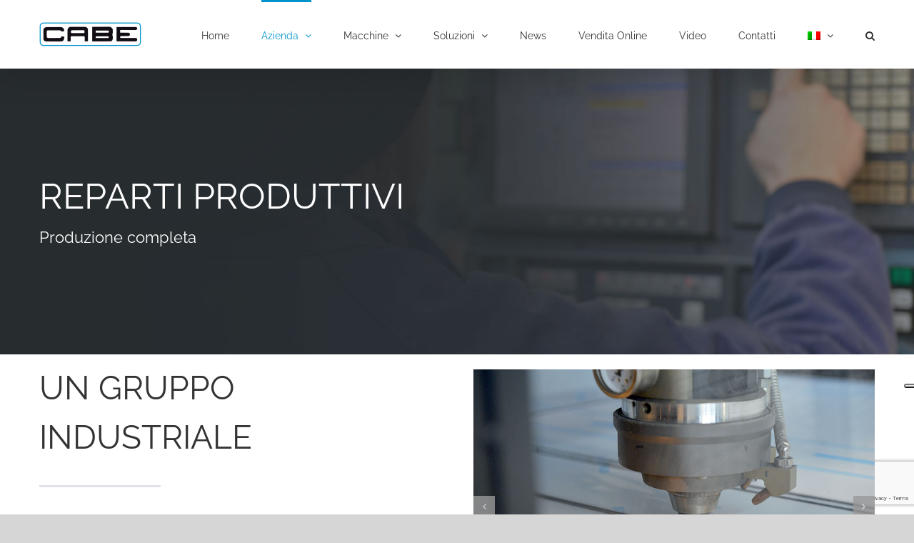

--- FILE ---
content_type: text/html; charset=UTF-8
request_url: https://www.cabe.it/reparti-produttivi/
body_size: 23862
content:
<!DOCTYPE html>
<html class="avada-html-layout-wide avada-html-header-position-top avada-is-100-percent-template" lang="it-IT" prefix="og: http://ogp.me/ns# fb: http://ogp.me/ns/fb#">
<head>
	<meta http-equiv="X-UA-Compatible" content="IE=edge" />
	<meta http-equiv="Content-Type" content="text/html; charset=utf-8"/>
	<meta name="viewport" content="width=device-width, initial-scale=1" />
	<meta name='robots' content='index, follow, max-image-preview:large, max-snippet:-1, max-video-preview:-1' />
	<style>img:is([sizes="auto" i], [sizes^="auto," i]) { contain-intrinsic-size: 3000px 1500px }</style>
	
	<!-- This site is optimized with the Yoast SEO plugin v26.4 - https://yoast.com/wordpress/plugins/seo/ -->
	<title>Reparti produttivi | Cabe Stozzatrici - Macchine Utensili</title>
	<meta name="description" content="Il gruppo BR1 dispone di reparti di lavorazioni meccaniche, di assemblaggio e di progettazione oltre alla carpenteria e l’ufficio software." />
	<link rel="canonical" href="https://www.cabe.it/reparti-produttivi/" />
	<meta property="og:locale" content="it_IT" />
	<meta property="og:type" content="article" />
	<meta property="og:title" content="Reparti produttivi | Cabe Stozzatrici - Macchine Utensili" />
	<meta property="og:description" content="Il gruppo BR1 dispone di reparti di lavorazioni meccaniche, di assemblaggio e di progettazione oltre alla carpenteria e l’ufficio software." />
	<meta property="og:url" content="https://www.cabe.it/reparti-produttivi/" />
	<meta property="og:site_name" content="Cabe Stozzatrici - Macchine Utensili" />
	<meta property="article:modified_time" content="2019-05-21T09:08:02+00:00" />
	<meta name="twitter:card" content="summary_large_image" />
	<meta name="twitter:label1" content="Tempo di lettura stimato" />
	<meta name="twitter:data1" content="20 minuti" />
	<script type="application/ld+json" class="yoast-schema-graph">{"@context":"https://schema.org","@graph":[{"@type":"WebPage","@id":"https://www.cabe.it/reparti-produttivi/","url":"https://www.cabe.it/reparti-produttivi/","name":"Reparti produttivi | Cabe Stozzatrici - Macchine Utensili","isPartOf":{"@id":"https://www.cabe.it/#website"},"datePublished":"2018-10-09T08:04:14+00:00","dateModified":"2019-05-21T09:08:02+00:00","description":"Il gruppo BR1 dispone di reparti di lavorazioni meccaniche, di assemblaggio e di progettazione oltre alla carpenteria e l’ufficio software.","breadcrumb":{"@id":"https://www.cabe.it/reparti-produttivi/#breadcrumb"},"inLanguage":"it-IT","potentialAction":[{"@type":"ReadAction","target":["https://www.cabe.it/reparti-produttivi/"]}]},{"@type":"BreadcrumbList","@id":"https://www.cabe.it/reparti-produttivi/#breadcrumb","itemListElement":[{"@type":"ListItem","position":1,"name":"Home","item":"https://www.cabe.it/"},{"@type":"ListItem","position":2,"name":"Reparti produttivi"}]},{"@type":"WebSite","@id":"https://www.cabe.it/#website","url":"https://www.cabe.it/","name":"Cabe Stozzatrici - Macchine Utensili","description":"Progettiamo e costruiamo macchine Stozzatrici, Brocciatrici, Scanalatrici e Affilatrici manuali e CNC.","publisher":{"@id":"https://www.cabe.it/#organization"},"potentialAction":[{"@type":"SearchAction","target":{"@type":"EntryPoint","urlTemplate":"https://www.cabe.it/?s={search_term_string}"},"query-input":{"@type":"PropertyValueSpecification","valueRequired":true,"valueName":"search_term_string"}}],"inLanguage":"it-IT"},{"@type":"Organization","@id":"https://www.cabe.it/#organization","name":"Cabe Stozzatrici Srl","url":"https://www.cabe.it/","logo":{"@type":"ImageObject","inLanguage":"it-IT","@id":"https://www.cabe.it/#/schema/logo/image/","url":"https://www.cabe.it/wp-content/uploads/2019/03/logocabe.png","contentUrl":"https://www.cabe.it/wp-content/uploads/2019/03/logocabe.png","width":512,"height":512,"caption":"Cabe Stozzatrici Srl"},"image":{"@id":"https://www.cabe.it/#/schema/logo/image/"}}]}</script>
	<!-- / Yoast SEO plugin. -->


<link rel='dns-prefetch' href='//cdn.iubenda.com' />
<link rel="alternate" type="application/rss+xml" title="Cabe Stozzatrici - Macchine Utensili &raquo; Feed" href="https://www.cabe.it/feed/" />
<link rel="alternate" type="application/rss+xml" title="Cabe Stozzatrici - Macchine Utensili &raquo; Feed dei commenti" href="https://www.cabe.it/comments/feed/" />
<link rel="alternate" type="text/calendar" title="Cabe Stozzatrici - Macchine Utensili &raquo; iCal Feed" href="https://www.cabe.it/events/?ical=1" />
		
		
		
									<meta name="description" content="UN GRUPPO INDUSTRIALE  
Il gruppo BR1 dispone di reparti di lavorazioni meccaniche, di assemblaggio e di progettazione oltre alla carpenteria e l&#039;ufficio software.  

Grazie al lavoro e all&#039;esperienza di ogni reparto riusciamo oggi a produrre internamente tutti i pezzi meccanici, che compongono le nostre macchine nonché sviluppare il software e l&#039;impianto elettrico. La produzione interna"/>
				
		<meta property="og:locale" content="it_IT"/>
		<meta property="og:type" content="article"/>
		<meta property="og:site_name" content="Cabe Stozzatrici - Macchine Utensili"/>
		<meta property="og:title" content="Reparti produttivi | Cabe Stozzatrici - Macchine Utensili"/>
				<meta property="og:description" content="UN GRUPPO INDUSTRIALE  
Il gruppo BR1 dispone di reparti di lavorazioni meccaniche, di assemblaggio e di progettazione oltre alla carpenteria e l&#039;ufficio software.  

Grazie al lavoro e all&#039;esperienza di ogni reparto riusciamo oggi a produrre internamente tutti i pezzi meccanici, che compongono le nostre macchine nonché sviluppare il software e l&#039;impianto elettrico. La produzione interna"/>
				<meta property="og:url" content="https://www.cabe.it/reparti-produttivi/"/>
													<meta property="article:modified_time" content="2019-05-21T09:08:02+01:00"/>
											<meta property="og:image" content="https://www.cabe.it/wp-content/uploads/2018/07/LOGO-CABE-e1533051993308.png"/>
		<meta property="og:image:width" content="143"/>
		<meta property="og:image:height" content="34"/>
		<meta property="og:image:type" content="image/png"/>
				<script type="text/javascript">
/* <![CDATA[ */
window._wpemojiSettings = {"baseUrl":"https:\/\/s.w.org\/images\/core\/emoji\/16.0.1\/72x72\/","ext":".png","svgUrl":"https:\/\/s.w.org\/images\/core\/emoji\/16.0.1\/svg\/","svgExt":".svg","source":{"concatemoji":"https:\/\/www.cabe.it\/wp-includes\/js\/wp-emoji-release.min.js?ver=e68cfa3cbd359ba428cf261d4da156df"}};
/*! This file is auto-generated */
!function(s,n){var o,i,e;function c(e){try{var t={supportTests:e,timestamp:(new Date).valueOf()};sessionStorage.setItem(o,JSON.stringify(t))}catch(e){}}function p(e,t,n){e.clearRect(0,0,e.canvas.width,e.canvas.height),e.fillText(t,0,0);var t=new Uint32Array(e.getImageData(0,0,e.canvas.width,e.canvas.height).data),a=(e.clearRect(0,0,e.canvas.width,e.canvas.height),e.fillText(n,0,0),new Uint32Array(e.getImageData(0,0,e.canvas.width,e.canvas.height).data));return t.every(function(e,t){return e===a[t]})}function u(e,t){e.clearRect(0,0,e.canvas.width,e.canvas.height),e.fillText(t,0,0);for(var n=e.getImageData(16,16,1,1),a=0;a<n.data.length;a++)if(0!==n.data[a])return!1;return!0}function f(e,t,n,a){switch(t){case"flag":return n(e,"\ud83c\udff3\ufe0f\u200d\u26a7\ufe0f","\ud83c\udff3\ufe0f\u200b\u26a7\ufe0f")?!1:!n(e,"\ud83c\udde8\ud83c\uddf6","\ud83c\udde8\u200b\ud83c\uddf6")&&!n(e,"\ud83c\udff4\udb40\udc67\udb40\udc62\udb40\udc65\udb40\udc6e\udb40\udc67\udb40\udc7f","\ud83c\udff4\u200b\udb40\udc67\u200b\udb40\udc62\u200b\udb40\udc65\u200b\udb40\udc6e\u200b\udb40\udc67\u200b\udb40\udc7f");case"emoji":return!a(e,"\ud83e\udedf")}return!1}function g(e,t,n,a){var r="undefined"!=typeof WorkerGlobalScope&&self instanceof WorkerGlobalScope?new OffscreenCanvas(300,150):s.createElement("canvas"),o=r.getContext("2d",{willReadFrequently:!0}),i=(o.textBaseline="top",o.font="600 32px Arial",{});return e.forEach(function(e){i[e]=t(o,e,n,a)}),i}function t(e){var t=s.createElement("script");t.src=e,t.defer=!0,s.head.appendChild(t)}"undefined"!=typeof Promise&&(o="wpEmojiSettingsSupports",i=["flag","emoji"],n.supports={everything:!0,everythingExceptFlag:!0},e=new Promise(function(e){s.addEventListener("DOMContentLoaded",e,{once:!0})}),new Promise(function(t){var n=function(){try{var e=JSON.parse(sessionStorage.getItem(o));if("object"==typeof e&&"number"==typeof e.timestamp&&(new Date).valueOf()<e.timestamp+604800&&"object"==typeof e.supportTests)return e.supportTests}catch(e){}return null}();if(!n){if("undefined"!=typeof Worker&&"undefined"!=typeof OffscreenCanvas&&"undefined"!=typeof URL&&URL.createObjectURL&&"undefined"!=typeof Blob)try{var e="postMessage("+g.toString()+"("+[JSON.stringify(i),f.toString(),p.toString(),u.toString()].join(",")+"));",a=new Blob([e],{type:"text/javascript"}),r=new Worker(URL.createObjectURL(a),{name:"wpTestEmojiSupports"});return void(r.onmessage=function(e){c(n=e.data),r.terminate(),t(n)})}catch(e){}c(n=g(i,f,p,u))}t(n)}).then(function(e){for(var t in e)n.supports[t]=e[t],n.supports.everything=n.supports.everything&&n.supports[t],"flag"!==t&&(n.supports.everythingExceptFlag=n.supports.everythingExceptFlag&&n.supports[t]);n.supports.everythingExceptFlag=n.supports.everythingExceptFlag&&!n.supports.flag,n.DOMReady=!1,n.readyCallback=function(){n.DOMReady=!0}}).then(function(){return e}).then(function(){var e;n.supports.everything||(n.readyCallback(),(e=n.source||{}).concatemoji?t(e.concatemoji):e.wpemoji&&e.twemoji&&(t(e.twemoji),t(e.wpemoji)))}))}((window,document),window._wpemojiSettings);
/* ]]> */
</script>

<style id='wp-emoji-styles-inline-css' type='text/css'>

	img.wp-smiley, img.emoji {
		display: inline !important;
		border: none !important;
		box-shadow: none !important;
		height: 1em !important;
		width: 1em !important;
		margin: 0 0.07em !important;
		vertical-align: -0.1em !important;
		background: none !important;
		padding: 0 !important;
	}
</style>
<link rel='stylesheet' id='wpml-legacy-vertical-list-0-css' href='https://www.cabe.it/wp-content/plugins/sitepress-multilingual-cms/templates/language-switchers/legacy-list-vertical/style.min.css?ver=1' type='text/css' media='all' />
<link rel='stylesheet' id='wpml-menu-item-0-css' href='https://www.cabe.it/wp-content/plugins/sitepress-multilingual-cms/templates/language-switchers/menu-item/style.min.css?ver=1' type='text/css' media='all' />
<link rel='stylesheet' id='fusion-dynamic-css-css' href='https://www.cabe.it/wp-content/uploads/fusion-styles/46060207d21c5e06e0357b212a6ebbfd.min.css?ver=3.14' type='text/css' media='all' />

<script  type="text/javascript" class=" _iub_cs_skip" type="text/javascript" id="iubenda-head-inline-scripts-0">
/* <![CDATA[ */

var _iub = _iub || [];
_iub.csConfiguration = {"askConsentAtCookiePolicyUpdate":true,"askConsentIfCMPNotFound":false,"countryDetection":true,"enableFadp":true,"enableLgpd":true,"enableTcf":true,"enableUspr":true,"floatingPreferencesButtonDisplay":"anchored-center-right","googleAdditionalConsentMode":true,"perPurposeConsent":true,"siteId":1535654,"tcfPurposes":{"2":"consent_only","7":"consent_only","8":"consent_only","9":"consent_only","10":"consent_only","11":"consent_only"},"whitelabel":false,"cookiePolicyId":79764211,"lang":"it", "banner":{ "acceptButtonDisplay":true,"closeButtonRejects":true,"customizeButtonDisplay":true,"explicitWithdrawal":true,"listPurposes":true,"rejectButtonDisplay":true,"showPurposesToggles":true }};
/* ]]> */
</script>
<script  type="text/javascript" class=" _iub_cs_skip" type="text/javascript" src="//cdn.iubenda.com/cs/tcf/stub-v2.js?ver=3.12.4" id="iubenda-head-scripts-0-js"></script>
<script  type="text/javascript" class=" _iub_cs_skip" type="text/javascript" src="//cdn.iubenda.com/cs/tcf/safe-tcf-v2.js?ver=3.12.4" id="iubenda-head-scripts-1-js"></script>
<script  type="text/javascript" class=" _iub_cs_skip" type="text/javascript" src="//cdn.iubenda.com/cs/gpp/stub.js?ver=3.12.4" id="iubenda-head-scripts-2-js"></script>
<script  type="text/javascript" charset="UTF-8" async="" class=" _iub_cs_skip" type="text/javascript" src="//cdn.iubenda.com/cs/iubenda_cs.js?ver=3.12.4" id="iubenda-head-scripts-3-js"></script>
<script type="text/javascript" src="https://www.cabe.it/wp-includes/js/jquery/jquery.min.js?ver=3.7.1" id="jquery-core-js"></script>
<script type="text/javascript" src="https://www.cabe.it/wp-includes/js/jquery/jquery-migrate.min.js?ver=3.4.1" id="jquery-migrate-js"></script>
<link rel="https://api.w.org/" href="https://www.cabe.it/wp-json/" /><link rel="alternate" title="JSON" type="application/json" href="https://www.cabe.it/wp-json/wp/v2/pages/1956" /><link rel="alternate" title="oEmbed (JSON)" type="application/json+oembed" href="https://www.cabe.it/wp-json/oembed/1.0/embed?url=https%3A%2F%2Fwww.cabe.it%2Freparti-produttivi%2F" />
<link rel="alternate" title="oEmbed (XML)" type="text/xml+oembed" href="https://www.cabe.it/wp-json/oembed/1.0/embed?url=https%3A%2F%2Fwww.cabe.it%2Freparti-produttivi%2F&#038;format=xml" />
<meta name="generator" content="WPML ver:4.8.5 stt:1,4,27;" />

		<!-- GA Google Analytics @ https://m0n.co/ga -->
		<script async src="https://www.googletagmanager.com/gtag/js?id=UA-140126298-1"></script>
		<script>
			window.dataLayer = window.dataLayer || [];
			function gtag(){dataLayer.push(arguments);}
			gtag('js', new Date());
			gtag('config', 'UA-140126298-1');
		</script>

	<meta name="tec-api-version" content="v1"><meta name="tec-api-origin" content="https://www.cabe.it"><link rel="alternate" href="https://www.cabe.it/wp-json/tribe/events/v1/" /><style type="text/css" id="css-fb-visibility">@media screen and (max-width: 640px){.fusion-no-small-visibility{display:none !important;}body .sm-text-align-center{text-align:center !important;}body .sm-text-align-left{text-align:left !important;}body .sm-text-align-right{text-align:right !important;}body .sm-text-align-justify{text-align:justify !important;}body .sm-flex-align-center{justify-content:center !important;}body .sm-flex-align-flex-start{justify-content:flex-start !important;}body .sm-flex-align-flex-end{justify-content:flex-end !important;}body .sm-mx-auto{margin-left:auto !important;margin-right:auto !important;}body .sm-ml-auto{margin-left:auto !important;}body .sm-mr-auto{margin-right:auto !important;}body .fusion-absolute-position-small{position:absolute;top:auto;width:100%;}.awb-sticky.awb-sticky-small{ position: sticky; top: var(--awb-sticky-offset,0); }}@media screen and (min-width: 641px) and (max-width: 1024px){.fusion-no-medium-visibility{display:none !important;}body .md-text-align-center{text-align:center !important;}body .md-text-align-left{text-align:left !important;}body .md-text-align-right{text-align:right !important;}body .md-text-align-justify{text-align:justify !important;}body .md-flex-align-center{justify-content:center !important;}body .md-flex-align-flex-start{justify-content:flex-start !important;}body .md-flex-align-flex-end{justify-content:flex-end !important;}body .md-mx-auto{margin-left:auto !important;margin-right:auto !important;}body .md-ml-auto{margin-left:auto !important;}body .md-mr-auto{margin-right:auto !important;}body .fusion-absolute-position-medium{position:absolute;top:auto;width:100%;}.awb-sticky.awb-sticky-medium{ position: sticky; top: var(--awb-sticky-offset,0); }}@media screen and (min-width: 1025px){.fusion-no-large-visibility{display:none !important;}body .lg-text-align-center{text-align:center !important;}body .lg-text-align-left{text-align:left !important;}body .lg-text-align-right{text-align:right !important;}body .lg-text-align-justify{text-align:justify !important;}body .lg-flex-align-center{justify-content:center !important;}body .lg-flex-align-flex-start{justify-content:flex-start !important;}body .lg-flex-align-flex-end{justify-content:flex-end !important;}body .lg-mx-auto{margin-left:auto !important;margin-right:auto !important;}body .lg-ml-auto{margin-left:auto !important;}body .lg-mr-auto{margin-right:auto !important;}body .fusion-absolute-position-large{position:absolute;top:auto;width:100%;}.awb-sticky.awb-sticky-large{ position: sticky; top: var(--awb-sticky-offset,0); }}</style><meta name="generator" content="Powered by Slider Revolution 6.7.38 - responsive, Mobile-Friendly Slider Plugin for WordPress with comfortable drag and drop interface." />
<link rel="icon" href="https://www.cabe.it/wp-content/uploads/2019/03/cropped-logocabefin-32x32.png" sizes="32x32" />
<link rel="icon" href="https://www.cabe.it/wp-content/uploads/2019/03/cropped-logocabefin-192x192.png" sizes="192x192" />
<link rel="apple-touch-icon" href="https://www.cabe.it/wp-content/uploads/2019/03/cropped-logocabefin-180x180.png" />
<meta name="msapplication-TileImage" content="https://www.cabe.it/wp-content/uploads/2019/03/cropped-logocabefin-270x270.png" />
<script>function setREVStartSize(e){
			//window.requestAnimationFrame(function() {
				window.RSIW = window.RSIW===undefined ? window.innerWidth : window.RSIW;
				window.RSIH = window.RSIH===undefined ? window.innerHeight : window.RSIH;
				try {
					var pw = document.getElementById(e.c).parentNode.offsetWidth,
						newh;
					pw = pw===0 || isNaN(pw) || (e.l=="fullwidth" || e.layout=="fullwidth") ? window.RSIW : pw;
					e.tabw = e.tabw===undefined ? 0 : parseInt(e.tabw);
					e.thumbw = e.thumbw===undefined ? 0 : parseInt(e.thumbw);
					e.tabh = e.tabh===undefined ? 0 : parseInt(e.tabh);
					e.thumbh = e.thumbh===undefined ? 0 : parseInt(e.thumbh);
					e.tabhide = e.tabhide===undefined ? 0 : parseInt(e.tabhide);
					e.thumbhide = e.thumbhide===undefined ? 0 : parseInt(e.thumbhide);
					e.mh = e.mh===undefined || e.mh=="" || e.mh==="auto" ? 0 : parseInt(e.mh,0);
					if(e.layout==="fullscreen" || e.l==="fullscreen")
						newh = Math.max(e.mh,window.RSIH);
					else{
						e.gw = Array.isArray(e.gw) ? e.gw : [e.gw];
						for (var i in e.rl) if (e.gw[i]===undefined || e.gw[i]===0) e.gw[i] = e.gw[i-1];
						e.gh = e.el===undefined || e.el==="" || (Array.isArray(e.el) && e.el.length==0)? e.gh : e.el;
						e.gh = Array.isArray(e.gh) ? e.gh : [e.gh];
						for (var i in e.rl) if (e.gh[i]===undefined || e.gh[i]===0) e.gh[i] = e.gh[i-1];
											
						var nl = new Array(e.rl.length),
							ix = 0,
							sl;
						e.tabw = e.tabhide>=pw ? 0 : e.tabw;
						e.thumbw = e.thumbhide>=pw ? 0 : e.thumbw;
						e.tabh = e.tabhide>=pw ? 0 : e.tabh;
						e.thumbh = e.thumbhide>=pw ? 0 : e.thumbh;
						for (var i in e.rl) nl[i] = e.rl[i]<window.RSIW ? 0 : e.rl[i];
						sl = nl[0];
						for (var i in nl) if (sl>nl[i] && nl[i]>0) { sl = nl[i]; ix=i;}
						var m = pw>(e.gw[ix]+e.tabw+e.thumbw) ? 1 : (pw-(e.tabw+e.thumbw)) / (e.gw[ix]);
						newh =  (e.gh[ix] * m) + (e.tabh + e.thumbh);
					}
					var el = document.getElementById(e.c);
					if (el!==null && el) el.style.height = newh+"px";
					el = document.getElementById(e.c+"_wrapper");
					if (el!==null && el) {
						el.style.height = newh+"px";
						el.style.display = "block";
					}
				} catch(e){
					console.log("Failure at Presize of Slider:" + e)
				}
			//});
		  };</script>
		<style type="text/css" id="wp-custom-css">
			#toTop:hover, #tribe-events-content .tribe-events-tooltip h4, #tribe-events-content table.tribe-events-calendar .type-tribe_events.tribe-event-featured, .circle-yes ul li::before, .fusion-date-and-formats .fusion-date-box, .fusion-search-form-classic .searchform .fusion-search-form-content .fusion-search-button input[type="submit"]:hover, .pagination .current, .progress-bar-content, .table-2 table thead, .tagcloud a:hover, .tribe-events-calendar thead th, .tribe-events-list-separator-month, .tribe-grid-allday .tribe-event-featured.tribe-events-week-allday-single, .tribe-grid-allday .tribe-event-featured.tribe-events-week-allday-single:hover, .tribe-grid-allday .tribe-event-featured.tribe-events-week-hourly-single, .tribe-grid-allday .tribe-event-featured.tribe-events-week-hourly-single:hover, .tribe-grid-body .tribe-event-featured.tribe-events-week-allday-single, .tribe-grid-body .tribe-event-featured.tribe-events-week-allday-single:hover, .tribe-grid-body .tribe-event-featured.tribe-events-week-hourly-single, .tribe-grid-body .tribe-event-featured.tribe-events-week-hourly-single:hover, .tribe-mini-calendar-event .list-date, body #wrapper #tribe-events-content .tribe-events-calendar .mobile-active:hover, body #wrapper #tribe-events-content .tribe-events-calendar td.tribe-events-present.mobile-active:hover, body #wrapper .tribe-events-calendar .mobile-active div[id*="tribe-events-daynum-"], body #wrapper .tribe-events-calendar td.tribe-events-present div[id*="tribe-events-daynum-"], body #wrapper .tribe-events-calendar td.tribe-events-present div[id*="tribe-events-daynum-"] > a, ul.arrow li::before, ul.circle-yes li::before {
padding-bottom: 5% !important;
}		</style>
				<script type="text/javascript">
			var doc = document.documentElement;
			doc.setAttribute( 'data-useragent', navigator.userAgent );
		</script>
		
	</head>

<body data-rsssl=1 class="wp-singular page-template page-template-100-width page-template-100-width-php page page-id-1956 wp-theme-Avada tribe-no-js fusion-image-hovers fusion-pagination-sizing fusion-button_type-flat fusion-button_span-no fusion-button_gradient-linear avada-image-rollover-circle-yes avada-image-rollover-yes avada-image-rollover-direction-left fusion-body ltr fusion-sticky-header no-tablet-sticky-header no-mobile-sticky-header no-mobile-slidingbar no-mobile-totop avada-has-rev-slider-styles fusion-disable-outline fusion-sub-menu-fade mobile-logo-pos-left layout-wide-mode avada-has-boxed-modal-shadow-none layout-scroll-offset-full avada-has-zero-margin-offset-top fusion-top-header menu-text-align-center mobile-menu-design-modern fusion-show-pagination-text fusion-header-layout-v1 avada-responsive avada-footer-fx-none avada-menu-highlight-style-bar fusion-search-form-classic fusion-main-menu-search-dropdown fusion-avatar-square avada-dropdown-styles avada-blog-layout-grid avada-blog-archive-layout-grid avada-ec-not-100-width avada-ec-meta-layout-sidebar avada-header-shadow-yes avada-menu-icon-position-left avada-has-megamenu-shadow avada-has-mainmenu-dropdown-divider avada-has-main-nav-search-icon avada-has-breadcrumb-mobile-hidden avada-has-titlebar-hide avada-has-pagination-padding avada-flyout-menu-direction-fade avada-ec-views-v2" data-awb-post-id="1956">
		<a class="skip-link screen-reader-text" href="#content">Salta al contenuto</a>

	<div id="boxed-wrapper">
		
		<div id="wrapper" class="fusion-wrapper">
			<div id="home" style="position:relative;top:-1px;"></div>
							
					
			<header class="fusion-header-wrapper fusion-header-shadow">
				<div class="fusion-header-v1 fusion-logo-alignment fusion-logo-left fusion-sticky-menu- fusion-sticky-logo- fusion-mobile-logo-  fusion-mobile-menu-design-modern">
					<div class="fusion-header-sticky-height"></div>
<div class="fusion-header">
	<div class="fusion-row">
					<div class="fusion-logo" data-margin-top="31px" data-margin-bottom="31px" data-margin-left="0px" data-margin-right="0px">
			<a class="fusion-logo-link"  href="https://www.cabe.it/" >

						<!-- standard logo -->
			<img src="https://www.cabe.it/wp-content/uploads/2018/07/LOGO-CABE-e1533051993308.png" srcset="https://www.cabe.it/wp-content/uploads/2018/07/LOGO-CABE-e1533051993308.png 1x, https://www.cabe.it/wp-content/uploads/2018/07/LOGO-CABE_2.png 2x" width="143" height="34" style="max-height:34px;height:auto;" alt="Cabe Stozzatrici &#8211; Macchine Utensili Logo" data-retina_logo_url="https://www.cabe.it/wp-content/uploads/2018/07/LOGO-CABE_2.png" class="fusion-standard-logo" />

			
					</a>
		</div>		<nav class="fusion-main-menu" aria-label="Menu Principale"><ul id="menu-menu-principale" class="fusion-menu"><li  id="menu-item-2781"  class="menu-item menu-item-type-post_type menu-item-object-page menu-item-home menu-item-2781"  data-item-id="2781"><a  href="https://www.cabe.it/" class="fusion-bar-highlight"><span class="menu-text">Home</span></a></li><li  id="menu-item-2775"  class="menu-item menu-item-type-custom menu-item-object-custom current-menu-ancestor current-menu-parent menu-item-has-children menu-item-2775 fusion-dropdown-menu"  data-item-id="2775"><a  class="fusion-bar-highlight"><span class="menu-text">Azienda</span> <span class="fusion-caret"><i class="fusion-dropdown-indicator" aria-hidden="true"></i></span></a><ul class="sub-menu"><li  id="menu-item-2752"  class="menu-item menu-item-type-post_type menu-item-object-page menu-item-2752 fusion-dropdown-submenu" ><a  href="https://www.cabe.it/il-gruppo/" class="fusion-bar-highlight"><span>Il Gruppo</span></a></li><li  id="menu-item-2763"  class="menu-item menu-item-type-post_type menu-item-object-page current-menu-item page_item page-item-1956 current_page_item menu-item-2763 fusion-dropdown-submenu" ><a  href="https://www.cabe.it/reparti-produttivi/" class="fusion-bar-highlight"><span>Reparti produttivi</span></a></li><li  id="menu-item-2745"  class="menu-item menu-item-type-post_type menu-item-object-page menu-item-2745 fusion-dropdown-submenu" ><a  href="https://www.cabe.it/assistenza-tecnica/" class="fusion-bar-highlight"><span>Assistenza tecnica</span></a></li><li  id="menu-item-2762"  class="menu-item menu-item-type-post_type menu-item-object-page menu-item-2762 fusion-dropdown-submenu" ><a  href="https://www.cabe.it/qualita/" class="fusion-bar-highlight"><span>Certificazioni</span></a></li></ul></li><li  id="menu-item-2776"  class="menu-item menu-item-type-custom menu-item-object-custom menu-item-has-children menu-item-2776 fusion-dropdown-menu"  data-item-id="2776"><a  href="#" class="fusion-bar-highlight"><span class="menu-text">Macchine</span> <span class="fusion-caret"><i class="fusion-dropdown-indicator" aria-hidden="true"></i></span></a><ul class="sub-menu"><li  id="menu-item-2756"  class="menu-item menu-item-type-post_type menu-item-object-page menu-item-2756 fusion-dropdown-submenu" ><a  href="https://www.cabe.it/macchine_personalizzate/" class="fusion-bar-highlight"><span>Macchine Personalizzate</span></a></li><li  id="menu-item-2758"  class="menu-item menu-item-type-post_type menu-item-object-page menu-item-has-children menu-item-2758 fusion-dropdown-submenu" ><a  href="https://www.cabe.it/macchine-stozzatrici/" class="fusion-bar-highlight"><span>Macchine Stozzatrici</span> <span class="fusion-caret"><i class="fusion-dropdown-indicator" aria-hidden="true"></i></span></a><ul class="sub-menu"><li  id="menu-item-2777"  class="menu-item menu-item-type-custom menu-item-object-custom menu-item-has-children menu-item-2777" ><a  href="#" class="fusion-bar-highlight"><span>Serie ST CNC</span> <span class="fusion-caret"><i class="fusion-dropdown-indicator" aria-hidden="true"></i></span></a><ul class="sub-menu"><li  id="menu-item-2770"  class="menu-item menu-item-type-post_type menu-item-object-page menu-item-2770" ><a  href="https://www.cabe.it/stozzatrice-st5-cnc/" class="fusion-bar-highlight"><span>Stozzatrice ST5 CNC</span></a></li><li  id="menu-item-2769"  class="menu-item menu-item-type-post_type menu-item-object-page menu-item-2769" ><a  href="https://www.cabe.it/stozzatrice-st4-cnc/" class="fusion-bar-highlight"><span>Stozzatrice ST4 CNC</span></a></li><li  id="menu-item-2768"  class="menu-item menu-item-type-post_type menu-item-object-page menu-item-2768" ><a  href="https://www.cabe.it/stozzatrice-st3-cnc/" class="fusion-bar-highlight"><span>Stozzatrice ST3 CNC</span></a></li><li  id="menu-item-2767"  class="menu-item menu-item-type-post_type menu-item-object-page menu-item-2767" ><a  href="https://www.cabe.it/stozzatrice-st2-cnc/" class="fusion-bar-highlight"><span>Stozzatrice ST2 CNC</span></a></li></ul></li><li  id="menu-item-2778"  class="menu-item menu-item-type-custom menu-item-object-custom menu-item-has-children menu-item-2778" ><a  href="#" class="fusion-bar-highlight"><span>Serie TTF CNC</span> <span class="fusion-caret"><i class="fusion-dropdown-indicator" aria-hidden="true"></i></span></a><ul class="sub-menu"><li  id="menu-item-2771"  class="menu-item menu-item-type-post_type menu-item-object-page menu-item-2771" ><a  href="https://www.cabe.it/stozzatrice-ttf1-cnc/" class="fusion-bar-highlight"><span>Stozzatrice TTF1 CNC</span></a></li><li  id="menu-item-2772"  class="menu-item menu-item-type-post_type menu-item-object-page menu-item-2772" ><a  href="https://www.cabe.it/stozzatrice-ttf2-cnc/" class="fusion-bar-highlight"><span>Stozzatrice TTF2 CNC</span></a></li><li  id="menu-item-2773"  class="menu-item menu-item-type-post_type menu-item-object-page menu-item-2773" ><a  href="https://www.cabe.it/stozzatrice-ttf3-cnc/" class="fusion-bar-highlight"><span>Stozzatrice TTF3 CNC</span></a></li></ul></li><li  id="menu-item-2766"  class="menu-item menu-item-type-post_type menu-item-object-page menu-item-2766" ><a  href="https://www.cabe.it/stozzatrice-st-manuali/" class="fusion-bar-highlight"><span>Serie ST Manuali</span></a></li><li  id="menu-item-2809"  class="menu-item menu-item-type-post_type menu-item-object-page menu-item-2809" ><a  href="https://www.cabe.it/utensili_stozzatrici/" class="fusion-bar-highlight"><span>Serie Utensili</span></a></li></ul></li><li  id="menu-item-2755"  class="menu-item menu-item-type-post_type menu-item-object-page menu-item-has-children menu-item-2755 fusion-dropdown-submenu" ><a  href="https://www.cabe.it/macchine-brocciatrici/" class="fusion-bar-highlight"><span>Macchine Brocciatrici</span> <span class="fusion-caret"><i class="fusion-dropdown-indicator" aria-hidden="true"></i></span></a><ul class="sub-menu"><li  id="menu-item-2746"  class="menu-item menu-item-type-post_type menu-item-object-page menu-item-2746" ><a  href="https://www.cabe.it/brocciatrice-table-up/" class="fusion-bar-highlight"><span>Brocciatrici Table-Up</span></a></li><li  id="menu-item-2747"  class="menu-item menu-item-type-post_type menu-item-object-page menu-item-2747" ><a  href="https://www.cabe.it/brocciatrici-verticali/" class="fusion-bar-highlight"><span>Brocciatrici Verticali</span></a></li></ul></li><li  id="menu-item-2757"  class="menu-item menu-item-type-post_type menu-item-object-page menu-item-has-children menu-item-2757 fusion-dropdown-submenu" ><a  href="https://www.cabe.it/macchine-scanalatrici/" class="fusion-bar-highlight"><span>Macchine Scanalatrici</span> <span class="fusion-caret"><i class="fusion-dropdown-indicator" aria-hidden="true"></i></span></a><ul class="sub-menu"><li  id="menu-item-2764"  class="menu-item menu-item-type-post_type menu-item-object-page menu-item-2764" ><a  href="https://www.cabe.it/scanalatrice-sc-32-450/" class="fusion-bar-highlight"><span>Scanalatrice SC 32-450</span></a></li><li  id="menu-item-2765"  class="menu-item menu-item-type-post_type menu-item-object-page menu-item-2765" ><a  href="https://www.cabe.it/scanalatrice-sc-50-550/" class="fusion-bar-highlight"><span>Scanalatrice SC 50-550</span></a></li></ul></li><li  id="menu-item-2754"  class="menu-item menu-item-type-post_type menu-item-object-page menu-item-has-children menu-item-2754 fusion-dropdown-submenu" ><a  href="https://www.cabe.it/macchine-affilatrici/" class="fusion-bar-highlight"><span>Macchine Affilatrici</span> <span class="fusion-caret"><i class="fusion-dropdown-indicator" aria-hidden="true"></i></span></a><ul class="sub-menu"><li  id="menu-item-2742"  class="menu-item menu-item-type-post_type menu-item-object-page menu-item-2742" ><a  href="https://www.cabe.it/affilatrice-cnc/" class="fusion-bar-highlight"><span>Affilatrice CNC</span></a></li><li  id="menu-item-2743"  class="menu-item menu-item-type-post_type menu-item-object-page menu-item-2743" ><a  href="https://www.cabe.it/affilatrice-manuale/" class="fusion-bar-highlight"><span>Affilatrice manuale</span></a></li></ul></li></ul></li><li  id="menu-item-2779"  class="menu-item menu-item-type-custom menu-item-object-custom menu-item-has-children menu-item-2779 fusion-dropdown-menu"  data-item-id="2779"><a  href="#" class="fusion-bar-highlight"><span class="menu-text">Soluzioni</span> <span class="fusion-caret"><i class="fusion-dropdown-indicator" aria-hidden="true"></i></span></a><ul class="sub-menu"><li  id="menu-item-2748"  class="menu-item menu-item-type-post_type menu-item-object-page menu-item-2748 fusion-dropdown-submenu" ><a  href="https://www.cabe.it/casi-di-studio/" class="fusion-bar-highlight"><span>Casi di studio</span></a></li><li  id="menu-item-2744"  class="menu-item menu-item-type-post_type menu-item-object-page menu-item-2744 fusion-dropdown-submenu" ><a  href="https://www.cabe.it/applicazioni/" class="fusion-bar-highlight"><span>Applicazioni</span></a></li></ul></li><li  id="menu-item-2759"  class="menu-item menu-item-type-post_type menu-item-object-page menu-item-2759"  data-item-id="2759"><a  href="https://www.cabe.it/news/" class="fusion-bar-highlight"><span class="menu-text">News</span></a></li><li  id="menu-item-2774"  class="menu-item menu-item-type-post_type menu-item-object-page menu-item-2774"  data-item-id="2774"><a  href="https://www.cabe.it/vendita-online/" class="fusion-bar-highlight"><span class="menu-text">Vendita Online</span></a></li><li  id="menu-item-3662"  class="menu-item menu-item-type-post_type menu-item-object-page menu-item-3662"  data-item-id="3662"><a  href="https://www.cabe.it/video-macchine-utensili/" class="fusion-bar-highlight"><span class="menu-text">Video</span></a></li><li  id="menu-item-2749"  class="menu-item menu-item-type-post_type menu-item-object-page menu-item-2749"  data-item-id="2749"><a  href="https://www.cabe.it/contatti/" class="fusion-bar-highlight"><span class="menu-text">Contatti</span></a></li><li  id="menu-item-wpml-ls-284-it"  class="menu-item wpml-ls-slot-284 wpml-ls-item wpml-ls-item-it wpml-ls-current-language wpml-ls-menu-item wpml-ls-first-item menu-item-type-wpml_ls_menu_item menu-item-object-wpml_ls_menu_item menu-item-has-children menu-item-wpml-ls-284-it fusion-dropdown-menu"  data-classes="menu-item" data-item-id="wpml-ls-284-it"><a  href="https://www.cabe.it/reparti-produttivi/" class="fusion-bar-highlight wpml-ls-link" role="menuitem"><span class="menu-text"><img
            class="wpml-ls-flag"
            src="https://www.cabe.it/wp-content/plugins/sitepress-multilingual-cms/res/flags/it.png"
            alt="Italiano"
            
            
    /></span> <span class="fusion-caret"><i class="fusion-dropdown-indicator" aria-hidden="true"></i></span></a><ul class="sub-menu"><li  id="menu-item-wpml-ls-284-en"  class="menu-item wpml-ls-slot-284 wpml-ls-item wpml-ls-item-en wpml-ls-menu-item menu-item-type-wpml_ls_menu_item menu-item-object-wpml_ls_menu_item menu-item-wpml-ls-284-en fusion-dropdown-submenu"  data-classes="menu-item"><a  title="Passa a Inglese" href="https://www.cabe.it/en/production-site/" class="fusion-bar-highlight wpml-ls-link" aria-label="Passa a Inglese" role="menuitem"><span><img
            class="wpml-ls-flag"
            src="https://www.cabe.it/wp-content/plugins/sitepress-multilingual-cms/res/flags/en.png"
            alt="Inglese"
            
            
    /></span></a></li><li  id="menu-item-wpml-ls-284-fr"  class="menu-item wpml-ls-slot-284 wpml-ls-item wpml-ls-item-fr wpml-ls-menu-item wpml-ls-last-item menu-item-type-wpml_ls_menu_item menu-item-object-wpml_ls_menu_item menu-item-wpml-ls-284-fr fusion-dropdown-submenu"  data-classes="menu-item"><a  title="Passa a Francese" href="https://www.cabe.it/fr/departements-de-production/" class="fusion-bar-highlight wpml-ls-link" aria-label="Passa a Francese" role="menuitem"><span><img
            class="wpml-ls-flag"
            src="https://www.cabe.it/wp-content/plugins/sitepress-multilingual-cms/res/flags/fr.png"
            alt="Francese"
            
            
    /></span></a></li></ul></li><li class="fusion-custom-menu-item fusion-main-menu-search"><a class="fusion-main-menu-icon fusion-bar-highlight" href="#" aria-label="Ricerca" data-title="Ricerca" title="Ricerca" role="button" aria-expanded="false"></a><div class="fusion-custom-menu-item-contents">		<form role="search" class="searchform fusion-search-form  fusion-search-form-classic" method="get" action="https://www.cabe.it/">
			<div class="fusion-search-form-content">

				
				<div class="fusion-search-field search-field">
					<label><span class="screen-reader-text">Cerca per:</span>
													<input type="search" value="" name="s" class="s" placeholder="Cerca..." required aria-required="true" aria-label="Cerca..."/>
											</label>
				</div>
				<div class="fusion-search-button search-button">
					<input type="submit" class="fusion-search-submit searchsubmit" aria-label="Ricerca" value="&#xf002;" />
									</div>

				
			</div>


			
		</form>
		</div></li></ul></nav>	<div class="fusion-mobile-menu-icons">
							<a href="#" class="fusion-icon awb-icon-bars" aria-label="Attiva/Disattiva menu mobile" aria-expanded="false"></a>
		
		
		
			</div>

<nav class="fusion-mobile-nav-holder fusion-mobile-menu-text-align-left" aria-label="Menu Mobile Principale"></nav>

					</div>
</div>
				</div>
				<div class="fusion-clearfix"></div>
			</header>
								
							<div id="sliders-container" class="fusion-slider-visibility">
			<div id="fusion-slider-259" data-id="259" class="fusion-slider-container fusion-slider-1956 full-width-slider-container" style="height:400px;max-width:100%;">
	<style type="text/css">
		#fusion-slider-259 .flex-direction-nav a {width:63px;height:63px;line-height:63px;font-size:25px;}	</style>
	<div class="fusion-slider-loading">Caricamento...</div>
		<div class="tfs-slider flexslider main-flex full-width-slider" style="max-width:100%;--typography_sensitivity:1;" data-slider_width="100%" data-slider_height="400px" data-full_screen="0" data-parallax="0" data-nav_arrows="0" data-pagination_circles="0" data-autoplay="0" data-loop="0" data-animation="fade" data-slideshow_speed="7000" data-animation_speed="600" data-nav_box_width="63px" data-nav_box_height="63px" data-nav_arrow_size="25px" data-orderby="date" data-order="DESC" data-typo_sensitivity="1" data-typo_factor="1.5" data-slider_indicator="" data-slider_indicator_color="#ffffff" >
		<ul class="slides" style="max-width:100%;">
															<li class="slide-id-2359" data-mute="yes" data-loop="yes" data-autoplay="yes">
					<div class="slide-content-container slide-content-left" style="display: none;">
						<div class="slide-content" style="">
															<div class="heading ">
									<div class="fusion-title-sc-wrapper" style="">
										<div class="fusion-title title fusion-title-1 fusion-sep-none fusion-title-text fusion-title-size-one" style="--awb-text-color:#fefefe;--awb-margin-bottom:0px;--awb-sep-color:#fefefe;--awb-font-size:50px;"><h1 class="fusion-title-heading title-heading-left fusion-responsive-typography-calculated" style="margin:0;font-size:1em;--fontSize:50;line-height:1.2;">REPARTI PRODUTTIVI</h1></div>									</div>
								</div>
																						<div class="caption ">
									<div class="fusion-title-sc-wrapper" style="">
										<div class="fusion-title title fusion-title-2 fusion-sep-none fusion-title-text fusion-title-size-three" style="--awb-text-color:#fff;--awb-margin-bottom:0px;--awb-sep-color:#fff;--awb-font-size:22px;"><h3 class="fusion-title-heading title-heading-left fusion-responsive-typography-calculated" style="margin:0;font-size:1em;--fontSize:22;line-height:1.2;">Produzione completa</h3></div>									</div>
								</div>
																				</div>
					</div>
																									<div class="background background-image" style="background-image: url(https://www.cabe.it/wp-content/uploads/2019/01/reparti-produttivi.jpg);max-width:100%;height:400px;filter: progid:DXImageTransform.Microsoft.AlphaImageLoader(src='https://www.cabe.it/wp-content/uploads/2019/01/reparti-produttivi.jpg', sizingMethod='scale');" data-imgwidth="1950">
																							</div>
				</li>
					</ul>
	</div>
</div>
		</div>
				
					
							
			
						<main id="main" class="clearfix width-100">
				<div class="fusion-row" style="max-width:100%;">
<section id="content" class="full-width">
					<div id="post-1956" class="post-1956 page type-page status-publish hentry">
			<span class="entry-title rich-snippet-hidden">Reparti produttivi</span><span class="vcard rich-snippet-hidden"><span class="fn"><a href="https://www.cabe.it/author/grethe/" title="Articoli scritti da Grethe" rel="author">Grethe</a></span></span>						<div class="post-content">
				<div class="fusion-fullwidth fullwidth-box fusion-builder-row-1 nonhundred-percent-fullwidth non-hundred-percent-height-scrolling" style="--awb-background-position:left top;--awb-border-radius-top-left:0px;--awb-border-radius-top-right:0px;--awb-border-radius-bottom-right:0px;--awb-border-radius-bottom-left:0px;--awb-padding-top:90px;--awb-padding-bottom:-60px;--awb-border-sizes-top:0px;--awb-border-sizes-bottom:0px;--awb-flex-wrap:wrap;" ><div class="fusion-builder-row fusion-row"><div class="fusion-layout-column fusion_builder_column fusion-builder-column-0 fusion_builder_column_1_2 1_2 fusion-one-half fusion-column-first" style="--awb-bg-size:cover;width:48%; margin-right: 4%;"><div class="fusion-column-wrapper fusion-flex-column-wrapper-legacy"><div class="fusion-text fusion-text-1"><h2>UN GRUPPO INDUSTRIALE</h2>
</div><div class="fusion-sep-clear"></div><div class="fusion-separator fusion-clearfix" style="float:left;margin-top:0px;margin-bottom:35px;width:100%;max-width:170px;"><div class="fusion-separator-border sep-single sep-solid" style="--awb-height:20px;--awb-amount:20px;--awb-sep-color:#e2e3e8;border-color:#e2e3e8;border-top-width:3px;"></div></div><div class="fusion-sep-clear"></div><div class="fusion-text fusion-text-2"><h3><em>Il gruppo BR1 dispone di reparti di lavorazioni meccaniche, di assemblaggio e di progettazione oltre alla </em><i>carpenteria e l&#8217;ufficio software. </i></h3>
</div><div class="fusion-text fusion-text-3"><p>Grazie al lavoro e all&#8217;esperienza di ogni reparto riusciamo oggi a produrre internamente tutti i pezzi meccanici, che compongono le nostre macchine nonché sviluppare il software e l&#8217;impianto elettrico.</p>
</div><div class="fusion-text fusion-text-4"><p>La produzione interna di tutti i pezzi che compongono le macchine ci permette di ridurre i tempi e costi di realizzazione del singolo prodotto. Garantisce inoltre un controllo completo durante tutte le fasi produttive: dalla progettazione e la lavorazione dei materiali grezzi all&#8217;assemblaggio e al collaudo e controllo finale.</p>
<p>Presso i nostri stabilimenti sono presenti macchinari adibiti ad eseguire la lavorazione dei materiali, quali torni a controllo numerico, torni paralleli, fresatrici e macchine per rettifiche.</p>
</div><div class="fusion-sep-clear"></div><div class="fusion-separator fusion-no-small-visibility fusion-clearfix" style="float:left;margin-top:0px;margin-bottom:35px;width:100%;max-width:170px;"></div><div class="fusion-sep-clear"></div><div class="fusion-clearfix"></div></div></div><div class="fusion-layout-column fusion_builder_column fusion-builder-column-1 fusion_builder_column_1_2 1_2 fusion-one-half fusion-column-last" style="--awb-bg-size:cover;width:48%;"><div class="fusion-column-wrapper fusion-flex-column-wrapper-legacy"><div class="fusion-image-carousel fusion-image-carousel-auto fusion-image-carousel-1"><div class="awb-carousel awb-swiper awb-swiper-carousel awb-carousel--carousel awb-swiper-dots-position-bottom" data-layout="carousel" data-autoplay="yes" data-autoplayspeed="2500" data-autoplaypause="no" data-columns="1" data-columnsmedium="1" data-columnssmall="1" data-itemmargin="0" data-itemwidth="180" data-touchscroll="no" data-freemode="no" data-imagesize="auto" data-scrollitems="0" data-centeredslides="no" data-rotationangle="50" data-depth="100" data-speed="500" data-shadow="no" data-pagination="bullets" style="--awb-columns:1;--awb-column-spacing:0px;"><div class="swiper-wrapper awb-image-carousel-wrapper fusion-flex-align-items-center"><div class="swiper-slide"><div class="fusion-carousel-item-wrapper"><div class="fusion-image-wrapper hover-type-none"><img decoding="async" width="800" height="541" src="https://www.cabe.it/wp-content/uploads/2019/01/repartocarpenteria.jpg" class="attachment-full size-full" alt="Carpenteria con macchine per il taglio e la piegatura del metallo" srcset="https://www.cabe.it/wp-content/uploads/2019/01/repartocarpenteria-200x135.jpg 200w, https://www.cabe.it/wp-content/uploads/2019/01/repartocarpenteria-300x203.jpg 300w, https://www.cabe.it/wp-content/uploads/2019/01/repartocarpenteria-400x271.jpg 400w, https://www.cabe.it/wp-content/uploads/2019/01/repartocarpenteria-600x406.jpg 600w, https://www.cabe.it/wp-content/uploads/2019/01/repartocarpenteria-768x519.jpg 768w, https://www.cabe.it/wp-content/uploads/2019/01/repartocarpenteria.jpg 800w" sizes="(max-width: 800px) 100vw, 800px" /></div></div></div><div class="swiper-slide"><div class="fusion-carousel-item-wrapper"><div class="fusion-image-wrapper hover-type-none"><img decoding="async" width="800" height="541" src="https://www.cabe.it/wp-content/uploads/2019/01/Senza-titolo-1.jpg" class="attachment-full size-full" alt="Montaggio delle macchine con verifica del funzionamento." srcset="https://www.cabe.it/wp-content/uploads/2019/01/Senza-titolo-1-200x135.jpg 200w, https://www.cabe.it/wp-content/uploads/2019/01/Senza-titolo-1-300x203.jpg 300w, https://www.cabe.it/wp-content/uploads/2019/01/Senza-titolo-1-400x271.jpg 400w, https://www.cabe.it/wp-content/uploads/2019/01/Senza-titolo-1-600x406.jpg 600w, https://www.cabe.it/wp-content/uploads/2019/01/Senza-titolo-1-768x519.jpg 768w, https://www.cabe.it/wp-content/uploads/2019/01/Senza-titolo-1.jpg 800w" sizes="(max-width: 800px) 100vw, 800px" /></div></div></div><div class="swiper-slide"><div class="fusion-carousel-item-wrapper"><div class="fusion-image-wrapper hover-type-none"><img decoding="async" width="800" height="541" src="https://www.cabe.it/wp-content/uploads/2019/04/BR1-Group.2.jpg" class="attachment-full size-full" alt="Con più di 40 centri di lavoro, il gruppo BR1 effettua lavorazioni di fresatura, tornitura e rettifica." srcset="https://www.cabe.it/wp-content/uploads/2019/04/BR1-Group.2-200x135.jpg 200w, https://www.cabe.it/wp-content/uploads/2019/04/BR1-Group.2-300x203.jpg 300w, https://www.cabe.it/wp-content/uploads/2019/04/BR1-Group.2-400x271.jpg 400w, https://www.cabe.it/wp-content/uploads/2019/04/BR1-Group.2-600x406.jpg 600w, https://www.cabe.it/wp-content/uploads/2019/04/BR1-Group.2-768x519.jpg 768w, https://www.cabe.it/wp-content/uploads/2019/04/BR1-Group.2.jpg 800w" sizes="(max-width: 800px) 100vw, 800px" /></div></div></div></div><div class="awb-swiper-button awb-swiper-button-prev"><i class="awb-icon-angle-left" aria-hidden="true"></i></div><div class="awb-swiper-button awb-swiper-button-next"><i class="awb-icon-angle-right" aria-hidden="true"></i></div></div></div><div class="fusion-text fusion-text-5"><p>Il reparto dedicato alla progettazione e produzione di utensili è composto da un ufficio tecnico, gestito da ingegneri con esperienza pluriennale, che disegna le linee di utensili e i prodotti su misura, e un reparto produttivo con macchine affilatrici all’avanguardia.</p>
</div><div class="fusion-clearfix"></div></div></div></div></div><div class="fusion-bg-parallax" data-bg-align="left top" data-direction="up" data-mute="false" data-opacity="100" data-velocity="-0.3" data-mobile-enabled="false" data-break_parents="0" data-bg-image="https://www.cabe.it/wp-content/uploads/2018/07/prova5.jpg" data-bg-repeat="false" ></div><div class="fusion-fullwidth fullwidth-box fusion-builder-row-2 fusion-parallax-up nonhundred-percent-fullwidth non-hundred-percent-height-scrolling" style="--awb-background-position:left top;--awb-border-radius-top-left:0px;--awb-border-radius-top-right:0px;--awb-border-radius-bottom-right:0px;--awb-border-radius-bottom-left:0px;--awb-padding-top:80px;--awb-padding-bottom:60px;--awb-background-image:url(&quot;https://www.cabe.it/wp-content/uploads/2018/07/prova5.jpg&quot;);--awb-background-size:cover;--awb-border-sizes-top:0px;--awb-border-sizes-bottom:0px;--awb-flex-wrap:wrap;" ><div class="fusion-builder-row fusion-row"><div class="fusion-layout-column fusion_builder_column fusion-builder-column-2 fusion_builder_column_1_2 1_2 fusion-one-half fusion-column-first" style="--awb-bg-size:cover;width:48%; margin-right: 4%;"><div class="fusion-column-wrapper fusion-flex-column-wrapper-legacy"><div class="fusion-image-element in-legacy-container" style="--awb-caption-title-font-family:var(--h2_typography-font-family);--awb-caption-title-font-weight:var(--h2_typography-font-weight);--awb-caption-title-font-style:var(--h2_typography-font-style);--awb-caption-title-size:var(--h2_typography-font-size);--awb-caption-title-transform:var(--h2_typography-text-transform);--awb-caption-title-line-height:var(--h2_typography-line-height);--awb-caption-title-letter-spacing:var(--h2_typography-letter-spacing);"><span class=" fusion-imageframe imageframe-none imageframe-1 hover-type-zoomin fusion-animated" data-animationType="fadeInDown" data-animationDuration="1.0" data-animationOffset="top-into-view"><a href="https://www.cabe.it/wp-content/uploads/2019/01/reparto_tecnico.jpg" class="fusion-lightbox" data-rel="iLightbox[4bcdab70b71f3a2c862]" data-title="Reparto Tecnico" title="Reparto Tecnico"><img fetchpriority="high" decoding="async" width="800" height="541" alt="L’esperienza pluriennale e l’alta preparazione del nostro team di ingegneri è sempre a disposizione per progettare macchine Cabe su misura." src="https://www.cabe.it/wp-content/uploads/2019/01/reparto_tecnico.jpg" class="img-responsive wp-image-2353" srcset="https://www.cabe.it/wp-content/uploads/2019/01/reparto_tecnico-200x135.jpg 200w, https://www.cabe.it/wp-content/uploads/2019/01/reparto_tecnico-400x271.jpg 400w, https://www.cabe.it/wp-content/uploads/2019/01/reparto_tecnico-600x406.jpg 600w, https://www.cabe.it/wp-content/uploads/2019/01/reparto_tecnico.jpg 800w" sizes="(max-width: 800px) 100vw, 600px" /></a></span></div><div class="fusion-clearfix"></div></div></div><div class="fusion-layout-column fusion_builder_column fusion-builder-column-3 fusion_builder_column_1_2 1_2 fusion-one-half fusion-column-last" style="--awb-bg-size:cover;width:48%;"><div class="fusion-column-wrapper fusion-flex-column-wrapper-legacy"><div class="fusion-sep-clear"></div><div class="fusion-separator fusion-no-medium-visibility fusion-no-large-visibility fusion-full-width-sep" style="margin-left: auto;margin-right: auto;margin-top:10px;width:100%;"></div><div class="fusion-sep-clear"></div><div class="fusion-text fusion-text-6"><h2><span style="color: #ffffff;">REPARTO TECNICO</span></h2>
</div><div class="fusion-sep-clear"></div><div class="fusion-separator fusion-clearfix" style="float:left;margin-top:0px;margin-bottom:35px;width:100%;max-width:170px;"><div class="fusion-separator-border sep-single sep-solid" style="--awb-height:20px;--awb-amount:20px;--awb-sep-color:#ffffff;border-color:#ffffff;border-top-width:3px;"></div></div><div class="fusion-sep-clear"></div><div class="fusion-sep-clear"></div><div class="fusion-separator fusion-no-small-visibility fusion-full-width-sep" style="margin-left: auto;margin-right: auto;margin-top:10px;width:100%;"></div><div class="fusion-sep-clear"></div><div class="fusion-text fusion-text-7"><p><span style="color: #ffffff;">Grazie all&#8217;ufficio tecnico di progettazione possiamo garantire un supporto personalizzato e di alto livello tecnico in tutte le fasi di ideazione e realizzazione. L&#8217;esperienza pluriennale e l&#8217;alta preparazione del nostro team di ingegneri è sempre a disposizione per trovare la soluzione adatta alle vostre esigenze, per progettare e costruire prodotti su misura.</span></p>
</div><div class="fusion-sep-clear"></div><div class="fusion-separator fusion-full-width-sep" style="margin-left: auto;margin-right: auto;margin-top:20px;width:100%;"></div><div class="fusion-sep-clear"></div><div class="fusion-button-wrapper"><a class="fusion-button button-flat button-medium button-custom fusion-button-default button-1 fusion-button-default-span fusion-button-default-type" style="--button_accent_color:#ffffff;--button_accent_hover_color:#ffffff;--button_border_hover_color:#ffffff;--button_border_width-top:1px;--button_border_width-right:1px;--button_border_width-bottom:1px;--button_border_width-left:1px;--button_gradient_top_color:rgba(255,255,255,0);--button_gradient_bottom_color:rgba(255,255,255,0);--button_gradient_top_color_hover:#0094ca;--button_gradient_bottom_color_hover:#0094ca;" target="_self" title="MACCHINE PERSONALIZZATE" aria-label="MACCHINE PERSONALIZZATE" href="/macchine_personalizzate/"><span class="fusion-button-text awb-button__text awb-button__text--default">MACCHINE PERSONALIZZATE</span></a></div><div class="fusion-clearfix"></div></div></div></div></div><div class="fusion-fullwidth fullwidth-box fusion-builder-row-3 nonhundred-percent-fullwidth non-hundred-percent-height-scrolling" style="--awb-background-position:left top;--awb-border-radius-top-left:0px;--awb-border-radius-top-right:0px;--awb-border-radius-bottom-right:0px;--awb-border-radius-bottom-left:0px;--awb-padding-top:80px;--awb-padding-bottom:60px;--awb-border-sizes-top:0px;--awb-border-sizes-bottom:0px;--awb-flex-wrap:wrap;" ><div class="fusion-builder-row fusion-row"><div class="fusion-layout-column fusion_builder_column fusion-builder-column-4 fusion_builder_column_1_2 1_2 fusion-one-half fusion-column-first" style="--awb-bg-size:cover;width:48%; margin-right: 4%;"><div class="fusion-column-wrapper fusion-flex-column-wrapper-legacy"><div class="fusion-text fusion-text-8"><h2>REPARTO SOFTWARE</h2>
</div><div class="fusion-sep-clear"></div><div class="fusion-separator fusion-clearfix" style="float:left;margin-top:0px;margin-bottom:35px;width:100%;max-width:170px;"><div class="fusion-separator-border sep-single sep-solid" style="--awb-height:20px;--awb-amount:20px;--awb-sep-color:#e2e3e8;border-color:#e2e3e8;border-top-width:3px;"></div></div><div class="fusion-sep-clear"></div><div class="fusion-sep-clear"></div><div class="fusion-separator fusion-no-small-visibility fusion-full-width-sep" style="margin-left: auto;margin-right: auto;margin-top:10px;width:100%;"></div><div class="fusion-sep-clear"></div><div class="fusion-text fusion-text-9"><p>Per le macchine controllate abbiamo un reparto che si occupa esclusivamente della programmazione del software.</p>
<p>In collaborazione con Fanuc, programmiamo i sistemi di controlli ad hoc per ogni singola macchina. Seguiamo i clienti tramite corsi informativi al fine di insegnarli a utilizzare i pannelli di controllo in modo corretto.</p>
</div><div class="fusion-sep-clear"></div><div class="fusion-separator fusion-full-width-sep" style="margin-left: auto;margin-right: auto;margin-top:20px;width:100%;"></div><div class="fusion-sep-clear"></div><div class="fusion-button-wrapper"><a class="fusion-button button-flat button-medium button-custom fusion-button-default button-2 fusion-button-default-span fusion-button-default-type" style="--button_accent_color:#333333;--button_accent_hover_color:#ffffff;--button_border_hover_color:#ffffff;--button_border_width-top:1px;--button_border_width-right:1px;--button_border_width-bottom:1px;--button_border_width-left:1px;--button_gradient_top_color:#ffffff;--button_gradient_bottom_color:#ffffff;--button_gradient_top_color_hover:#0094ca;--button_gradient_bottom_color_hover:#0094ca;" target="_self" CHIEDI UN PREVENTIVO href="/contatti/"><span class="fusion-button-text awb-button__text awb-button__text--default">CHIEDI UN PREVENTIVO</span></a></div><div class="fusion-sep-clear"></div><div class="fusion-separator fusion-no-medium-visibility fusion-no-large-visibility fusion-full-width-sep" style="margin-left: auto;margin-right: auto;margin-top:20px;width:100%;"></div><div class="fusion-sep-clear"></div><div class="fusion-clearfix"></div></div></div><div class="fusion-layout-column fusion_builder_column fusion-builder-column-5 fusion_builder_column_1_2 1_2 fusion-one-half fusion-column-last" style="--awb-bg-size:cover;width:48%;"><div class="fusion-column-wrapper fusion-flex-column-wrapper-legacy"><div class="fusion-image-element in-legacy-container" style="--awb-caption-title-font-family:var(--h2_typography-font-family);--awb-caption-title-font-weight:var(--h2_typography-font-weight);--awb-caption-title-font-style:var(--h2_typography-font-style);--awb-caption-title-size:var(--h2_typography-font-size);--awb-caption-title-transform:var(--h2_typography-text-transform);--awb-caption-title-line-height:var(--h2_typography-line-height);--awb-caption-title-letter-spacing:var(--h2_typography-letter-spacing);"><span class=" fusion-imageframe imageframe-none imageframe-2 hover-type-zoomin fusion-animated" data-animationType="fadeInDown" data-animationDuration="1.0" data-animationOffset="top-into-view"><a href="https://www.cabe.it/wp-content/uploads/2019/01/repartosoftware.jpg" class="fusion-lightbox" data-rel="iLightbox[9f1955f84959a0f4394]" data-title="Reparto Software" title="Reparto Software"><img decoding="async" width="800" height="541" alt="Per le macchine Cabe CNC abbiamo un reparto che si occupa esclusivamente della programmazione del software." src="https://www.cabe.it/wp-content/uploads/2019/01/repartosoftware.jpg" class="img-responsive wp-image-2368" srcset="https://www.cabe.it/wp-content/uploads/2019/01/repartosoftware-200x135.jpg 200w, https://www.cabe.it/wp-content/uploads/2019/01/repartosoftware-400x271.jpg 400w, https://www.cabe.it/wp-content/uploads/2019/01/repartosoftware-600x406.jpg 600w, https://www.cabe.it/wp-content/uploads/2019/01/repartosoftware.jpg 800w" sizes="(max-width: 800px) 100vw, 600px" /></a></span></div><div class="fusion-clearfix"></div></div></div></div></div><div class="fusion-bg-parallax" data-bg-align="left top" data-direction="up" data-mute="false" data-opacity="100" data-velocity="-0.3" data-mobile-enabled="false" data-break_parents="0" data-bg-image="https://www.cabe.it/wp-content/uploads/2019/01/background_repartoassemblaggio-1024x506.jpg" data-bg-repeat="false" ></div><div class="fusion-fullwidth fullwidth-box fusion-builder-row-4 fusion-parallax-up nonhundred-percent-fullwidth non-hundred-percent-height-scrolling" style="--awb-background-position:left top;--awb-border-radius-top-left:0px;--awb-border-radius-top-right:0px;--awb-border-radius-bottom-right:0px;--awb-border-radius-bottom-left:0px;--awb-padding-top:80px;--awb-padding-bottom:60px;--awb-background-image:url(&quot;https://www.cabe.it/wp-content/uploads/2019/01/background_repartoassemblaggio-1024x506.jpg&quot;);--awb-background-size:cover;--awb-border-sizes-top:0px;--awb-border-sizes-bottom:0px;--awb-flex-wrap:wrap;" ><div class="fusion-builder-row fusion-row"><div class="fusion-layout-column fusion_builder_column fusion-builder-column-6 fusion_builder_column_1_2 1_2 fusion-one-half fusion-column-first" style="--awb-bg-size:cover;width:48%; margin-right: 4%;"><div class="fusion-column-wrapper fusion-flex-column-wrapper-legacy"><div class="fusion-image-element in-legacy-container" style="--awb-caption-title-font-family:var(--h2_typography-font-family);--awb-caption-title-font-weight:var(--h2_typography-font-weight);--awb-caption-title-font-style:var(--h2_typography-font-style);--awb-caption-title-size:var(--h2_typography-font-size);--awb-caption-title-transform:var(--h2_typography-text-transform);--awb-caption-title-line-height:var(--h2_typography-line-height);--awb-caption-title-letter-spacing:var(--h2_typography-letter-spacing);"><span class=" fusion-imageframe imageframe-none imageframe-3 hover-type-zoomin fusion-animated" data-animationType="fadeInDown" data-animationDuration="1.0" data-animationOffset="top-into-view"><a href="https://www.cabe.it/wp-content/uploads/2019/01/repartoassemblaggio.jpg" class="fusion-lightbox" data-rel="iLightbox[cb29cc085f5c0010dfd]" data-title="Reparto Assemblaggio Macchine" title="Reparto Assemblaggio Macchine"><img decoding="async" width="800" height="541" alt="La vera forza di BR1 Group è l’alta specializzazione nell’assemblaggio di macchine." src="https://www.cabe.it/wp-content/uploads/2019/01/repartoassemblaggio.jpg" class="img-responsive wp-image-2387" srcset="https://www.cabe.it/wp-content/uploads/2019/01/repartoassemblaggio-200x135.jpg 200w, https://www.cabe.it/wp-content/uploads/2019/01/repartoassemblaggio-400x271.jpg 400w, https://www.cabe.it/wp-content/uploads/2019/01/repartoassemblaggio-600x406.jpg 600w, https://www.cabe.it/wp-content/uploads/2019/01/repartoassemblaggio.jpg 800w" sizes="(max-width: 800px) 100vw, 600px" /></a></span></div><div class="fusion-clearfix"></div></div></div><div class="fusion-layout-column fusion_builder_column fusion-builder-column-7 fusion_builder_column_1_2 1_2 fusion-one-half fusion-column-last" style="--awb-bg-size:cover;width:48%;"><div class="fusion-column-wrapper fusion-flex-column-wrapper-legacy"><div class="fusion-sep-clear"></div><div class="fusion-separator fusion-no-medium-visibility fusion-no-large-visibility fusion-full-width-sep" style="margin-left: auto;margin-right: auto;margin-top:10px;width:100%;"></div><div class="fusion-sep-clear"></div><div class="fusion-text fusion-text-10"><h2><span style="color: #ffffff;">REPARTO ASSEMBLAGGIO</span></h2>
</div><div class="fusion-sep-clear"></div><div class="fusion-separator fusion-clearfix" style="float:left;margin-top:0px;margin-bottom:20px;width:100%;max-width:170px;"><div class="fusion-separator-border sep-single sep-solid" style="--awb-height:20px;--awb-amount:20px;--awb-sep-color:#ffffff;border-color:#ffffff;border-top-width:3px;"></div></div><div class="fusion-sep-clear"></div><div class="fusion-sep-clear"></div><div class="fusion-separator fusion-full-width-sep" style="margin-left: auto;margin-right: auto;margin-top:10px;width:100%;"></div><div class="fusion-sep-clear"></div><div class="fusion-text fusion-text-11"><p><span style="color: #ffffff;">La vera forza del nostro gruppo è l&#8217;alta specializzazione nell&#8217;assemblaggio di macchine complete, gruppi e sottogruppi. </span></p>
<p><span style="color: #ffffff;">Dieci operai altamente qualificati e con decennale esperienza sono dedicati al montaggio con verifica del funzionamento come richiesto da stringenti norme di collaudo. Gli uffici tecnici specializzati seguono e controllano il montaggio anche dei pezzi più semplici.</span></p>
</div><div class="fusion-sep-clear"></div><div class="fusion-separator fusion-no-small-visibility fusion-full-width-sep" style="margin-left: auto;margin-right: auto;margin-top:20px;width:100%;"></div><div class="fusion-sep-clear"></div><div class="fusion-clearfix"></div></div></div></div></div><div class="fusion-fullwidth fullwidth-box fusion-builder-row-5 nonhundred-percent-fullwidth non-hundred-percent-height-scrolling" style="--awb-background-position:left top;--awb-border-radius-top-left:0px;--awb-border-radius-top-right:0px;--awb-border-radius-bottom-right:0px;--awb-border-radius-bottom-left:0px;--awb-padding-top:80px;--awb-padding-bottom:60px;--awb-border-sizes-top:0px;--awb-border-sizes-bottom:0px;--awb-flex-wrap:wrap;" ><div class="fusion-builder-row fusion-row"><div class="fusion-layout-column fusion_builder_column fusion-builder-column-8 fusion_builder_column_1_2 1_2 fusion-one-half fusion-column-first" style="--awb-bg-size:cover;width:48%; margin-right: 4%;"><div class="fusion-column-wrapper fusion-flex-column-wrapper-legacy"><div class="fusion-text fusion-text-12"><h2>REPARTO LAVORAZIONI</h2>
</div><div class="fusion-sep-clear"></div><div class="fusion-separator fusion-clearfix" style="float:left;margin-top:0px;margin-bottom:35px;width:100%;max-width:170px;"><div class="fusion-separator-border sep-single sep-solid" style="--awb-height:20px;--awb-amount:20px;--awb-sep-color:#e2e3e8;border-color:#e2e3e8;border-top-width:3px;"></div></div><div class="fusion-sep-clear"></div><div class="fusion-sep-clear"></div><div class="fusion-separator fusion-no-small-visibility fusion-full-width-sep" style="margin-left: auto;margin-right: auto;margin-top:10px;width:100%;"></div><div class="fusion-sep-clear"></div><div class="fusion-text fusion-text-13"><p>Con più di 40 centri di lavoro, il gruppo BR1 effettua lavorazioni di fresatura, tornitura e rettifica. I centri di lavoro tecnologicamente avanzati e l&#8217;expertise del team di professionisti garantiscono l&#8217;alta qualità e il massimo della flessibilità nella lavorazione sia di serie piccole sia di serie medie.</p>
<p>Il reparto dedicato alla produzione di utensili per le stozzatrici è composto da un reparto produttivo con macchine affilatrici all’avanguardia.</p>
</div><div class="fusion-sep-clear"></div><div class="fusion-separator fusion-no-small-visibility fusion-full-width-sep" style="margin-left: auto;margin-right: auto;margin-top:20px;width:100%;"></div><div class="fusion-sep-clear"></div><div class="fusion-clearfix"></div></div></div><div class="fusion-layout-column fusion_builder_column fusion-builder-column-9 fusion_builder_column_1_2 1_2 fusion-one-half fusion-column-last" style="--awb-bg-size:cover;width:48%;"><div class="fusion-column-wrapper fusion-flex-column-wrapper-legacy"><div class="fusion-image-element in-legacy-container" style="--awb-caption-title-font-family:var(--h2_typography-font-family);--awb-caption-title-font-weight:var(--h2_typography-font-weight);--awb-caption-title-font-style:var(--h2_typography-font-style);--awb-caption-title-size:var(--h2_typography-font-size);--awb-caption-title-transform:var(--h2_typography-text-transform);--awb-caption-title-line-height:var(--h2_typography-line-height);--awb-caption-title-letter-spacing:var(--h2_typography-letter-spacing);"><span class=" fusion-imageframe imageframe-none imageframe-4 hover-type-zoomin fusion-animated" data-animationType="fadeInDown" data-animationDuration="1.0" data-animationOffset="top-into-view"><a href="https://www.cabe.it/wp-content/uploads/2019/01/reparto-lavorazioni.jpg" class="fusion-lightbox" data-rel="iLightbox[dc200ffa3cd0123144f]" data-title="Reparto Lavorazioni Meccaniche" title="Reparto Lavorazioni Meccaniche"><img decoding="async" width="800" height="541" alt="Con più di 40 centri di lavoro, il gruppo BR1 effettua lavorazioni di fresatura, tornitura e rettifica." src="https://www.cabe.it/wp-content/uploads/2019/01/reparto-lavorazioni.jpg" class="img-responsive wp-image-2372" srcset="https://www.cabe.it/wp-content/uploads/2019/01/reparto-lavorazioni-200x135.jpg 200w, https://www.cabe.it/wp-content/uploads/2019/01/reparto-lavorazioni-400x271.jpg 400w, https://www.cabe.it/wp-content/uploads/2019/01/reparto-lavorazioni-600x406.jpg 600w, https://www.cabe.it/wp-content/uploads/2019/01/reparto-lavorazioni.jpg 800w" sizes="(max-width: 800px) 100vw, 600px" /></a></span></div><div class="fusion-clearfix"></div></div></div></div></div><div class="fusion-bg-parallax" data-bg-align="left top" data-direction="up" data-mute="false" data-opacity="100" data-velocity="-0.3" data-mobile-enabled="false" data-break_parents="0" data-bg-image="https://www.cabe.it/wp-content/uploads/2019/01/background.jpg" data-bg-repeat="false" ></div><div class="fusion-fullwidth fullwidth-box fusion-builder-row-6 fusion-parallax-up nonhundred-percent-fullwidth non-hundred-percent-height-scrolling" style="--awb-background-position:left top;--awb-border-radius-top-left:0px;--awb-border-radius-top-right:0px;--awb-border-radius-bottom-right:0px;--awb-border-radius-bottom-left:0px;--awb-padding-top:80px;--awb-padding-bottom:60px;--awb-background-image:url(&quot;https://www.cabe.it/wp-content/uploads/2019/01/background.jpg&quot;);--awb-background-size:cover;--awb-border-sizes-top:0px;--awb-border-sizes-bottom:0px;--awb-flex-wrap:wrap;" ><div class="fusion-builder-row fusion-row"><div class="fusion-layout-column fusion_builder_column fusion-builder-column-10 fusion_builder_column_1_2 1_2 fusion-one-half fusion-column-first" style="--awb-bg-size:cover;width:48%; margin-right: 4%;"><div class="fusion-column-wrapper fusion-flex-column-wrapper-legacy"><div class="fusion-image-element in-legacy-container" style="--awb-caption-title-font-family:var(--h2_typography-font-family);--awb-caption-title-font-weight:var(--h2_typography-font-weight);--awb-caption-title-font-style:var(--h2_typography-font-style);--awb-caption-title-size:var(--h2_typography-font-size);--awb-caption-title-transform:var(--h2_typography-text-transform);--awb-caption-title-line-height:var(--h2_typography-line-height);--awb-caption-title-letter-spacing:var(--h2_typography-letter-spacing);"><span class=" fusion-imageframe imageframe-none imageframe-5 hover-type-zoomin fusion-animated" data-animationType="fadeInDown" data-animationDuration="1.0" data-animationOffset="top-into-view"><a href="https://www.cabe.it/wp-content/uploads/2019/01/repartocarpenteria.jpg" class="fusion-lightbox" data-rel="iLightbox[32bbae6fa032d09aa1b]" data-title="Reparto Carpenteria" title="Reparto Carpenteria"><img decoding="async" width="800" height="541" alt="Carpenteria con macchine per il taglio e la piegatura del metallo" src="https://www.cabe.it/wp-content/uploads/2019/01/repartocarpenteria.jpg" class="img-responsive wp-image-2374" srcset="https://www.cabe.it/wp-content/uploads/2019/01/repartocarpenteria-200x135.jpg 200w, https://www.cabe.it/wp-content/uploads/2019/01/repartocarpenteria-400x271.jpg 400w, https://www.cabe.it/wp-content/uploads/2019/01/repartocarpenteria-600x406.jpg 600w, https://www.cabe.it/wp-content/uploads/2019/01/repartocarpenteria.jpg 800w" sizes="(max-width: 800px) 100vw, 600px" /></a></span></div><div class="fusion-clearfix"></div></div></div><div class="fusion-layout-column fusion_builder_column fusion-builder-column-11 fusion_builder_column_1_2 1_2 fusion-one-half fusion-column-last" style="--awb-bg-size:cover;width:48%;"><div class="fusion-column-wrapper fusion-flex-column-wrapper-legacy"><div class="fusion-sep-clear"></div><div class="fusion-separator fusion-no-medium-visibility fusion-no-large-visibility fusion-full-width-sep" style="margin-left: auto;margin-right: auto;margin-top:10px;width:100%;"></div><div class="fusion-sep-clear"></div><div class="fusion-text fusion-text-14"><h2><span style="color: #ffffff;">REPARTO CARPENTERIA</span></h2>
</div><div class="fusion-sep-clear"></div><div class="fusion-separator fusion-clearfix" style="float:left;margin-top:0px;margin-bottom:35px;width:100%;max-width:170px;"><div class="fusion-separator-border sep-single sep-solid" style="--awb-height:20px;--awb-amount:20px;--awb-sep-color:#ffffff;border-color:#ffffff;border-top-width:3px;"></div></div><div class="fusion-sep-clear"></div><div class="fusion-sep-clear"></div><div class="fusion-separator fusion-no-small-visibility fusion-full-width-sep" style="margin-left: auto;margin-right: auto;margin-top:10px;width:100%;"></div><div class="fusion-sep-clear"></div><div class="fusion-text fusion-text-15"><p><span style="color: #ffffff;">Per garantire un servizio completo e velocizzare i processi interni abbiamo integrato nella nostra produzione di lavorazioni meccaniche e macchine utensili un reparto dedicato esclusivamente alla carpenteria con macchine per il taglio e la piegatura del metallo. Disponiamo inoltre di un reparto dedicato alla saldatura.</span></p>
</div><div class="fusion-sep-clear"></div><div class="fusion-separator fusion-full-width-sep" style="margin-left: auto;margin-right: auto;margin-top:20px;width:100%;"></div><div class="fusion-sep-clear"></div><div class="fusion-button-wrapper"><a class="fusion-button button-flat button-medium button-custom fusion-button-default button-3 fusion-button-default-span fusion-button-default-type" style="--button_accent_color:#ffffff;--button_accent_hover_color:#ffffff;--button_border_hover_color:#ffffff;--button_border_width-top:1px;--button_border_width-right:1px;--button_border_width-bottom:1px;--button_border_width-left:1px;--button_gradient_top_color:rgba(255,255,255,0);--button_gradient_bottom_color:rgba(255,255,255,0);--button_gradient_top_color_hover:#0094ca;--button_gradient_bottom_color_hover:#0094ca;" target="_blank" rel="noopener noreferrer" title="SITO BR1 GROUP" aria-label="SITO BR1 GROUP" href="http://br1group.it/"><span class="fusion-button-text awb-button__text awb-button__text--default">GUARDA IL SITO BR1 GROUP</span></a></div><div class="fusion-clearfix"></div></div></div></div></div><div class="fusion-fullwidth fullwidth-box fusion-builder-row-7 nonhundred-percent-fullwidth non-hundred-percent-height-scrolling" style="--awb-background-position:left top;--awb-border-radius-top-left:0px;--awb-border-radius-top-right:0px;--awb-border-radius-bottom-right:0px;--awb-border-radius-bottom-left:0px;--awb-padding-top:80px;--awb-padding-bottom:60px;--awb-border-sizes-top:0px;--awb-border-sizes-bottom:0px;--awb-flex-wrap:wrap;" ><div class="fusion-builder-row fusion-row"><div class="fusion-layout-column fusion_builder_column fusion-builder-column-12 fusion_builder_column_1_2 1_2 fusion-one-half fusion-column-first" style="--awb-bg-size:cover;width:48%; margin-right: 4%;"><div class="fusion-column-wrapper fusion-flex-column-wrapper-legacy"><div class="fusion-text fusion-text-16"><h2>REPARTO ELETTRICO</h2>
</div><div class="fusion-sep-clear"></div><div class="fusion-separator fusion-clearfix" style="float:left;margin-top:0px;margin-bottom:35px;width:100%;max-width:170px;"><div class="fusion-separator-border sep-single sep-solid" style="--awb-height:20px;--awb-amount:20px;--awb-sep-color:#e2e3e8;border-color:#e2e3e8;border-top-width:3px;"></div></div><div class="fusion-sep-clear"></div><div class="fusion-sep-clear"></div><div class="fusion-separator fusion-no-small-visibility fusion-full-width-sep" style="margin-left: auto;margin-right: auto;margin-top:10px;width:100%;"></div><div class="fusion-sep-clear"></div><div class="fusion-text fusion-text-17"><p>Gli impianti elettrici delle nostre macchine vengono preparati e sviluppati internamente dal reparto dedicato.</p>
<p>Un team di elettricisti sviluppano ad hoc per ogni singola macchina il suo quadro elettrico e assistono nella fase di installazione e collaudo.</p>
</div><div class="fusion-sep-clear"></div><div class="fusion-separator fusion-no-small-visibility fusion-full-width-sep" style="margin-left: auto;margin-right: auto;margin-top:20px;width:100%;"></div><div class="fusion-sep-clear"></div><div class="fusion-clearfix"></div></div></div><div class="fusion-layout-column fusion_builder_column fusion-builder-column-13 fusion_builder_column_1_2 1_2 fusion-one-half fusion-column-last" style="--awb-bg-size:cover;width:48%;"><div class="fusion-column-wrapper fusion-flex-column-wrapper-legacy"><div class="fusion-image-element in-legacy-container" style="--awb-caption-title-font-family:var(--h2_typography-font-family);--awb-caption-title-font-weight:var(--h2_typography-font-weight);--awb-caption-title-font-style:var(--h2_typography-font-style);--awb-caption-title-size:var(--h2_typography-font-size);--awb-caption-title-transform:var(--h2_typography-text-transform);--awb-caption-title-line-height:var(--h2_typography-line-height);--awb-caption-title-letter-spacing:var(--h2_typography-letter-spacing);"><span class=" fusion-imageframe imageframe-none imageframe-6 hover-type-zoomin fusion-animated" data-animationType="fadeInDown" data-animationDuration="1.0" data-animationOffset="top-into-view"><a href="https://www.cabe.it/wp-content/uploads/2019/01/repartoelettrico.jpg" class="fusion-lightbox" data-rel="iLightbox[946def99bbfbe885313]" data-title="Reparto Elettrico" title="Reparto Elettrico"><img decoding="async" width="800" height="541" alt="Gli impianti elettrici delle macchine Cabe vengono preparati e sviluppati internamente" src="https://www.cabe.it/wp-content/uploads/2019/01/repartoelettrico.jpg" class="img-responsive wp-image-2376" srcset="https://www.cabe.it/wp-content/uploads/2019/01/repartoelettrico-200x135.jpg 200w, https://www.cabe.it/wp-content/uploads/2019/01/repartoelettrico-400x271.jpg 400w, https://www.cabe.it/wp-content/uploads/2019/01/repartoelettrico-600x406.jpg 600w, https://www.cabe.it/wp-content/uploads/2019/01/repartoelettrico.jpg 800w" sizes="(max-width: 800px) 100vw, 600px" /></a></span></div><div class="fusion-clearfix"></div></div></div></div></div>
							</div>
												</div>
	</section>
						
					</div>  <!-- fusion-row -->
				</main>  <!-- #main -->
				
				
								
					
		<div class="fusion-footer">
					
	<footer class="fusion-footer-widget-area fusion-widget-area">
		<div class="fusion-row">
			<div class="fusion-columns fusion-columns-4 fusion-widget-area">
				
																									<div class="fusion-column col-lg-3 col-md-3 col-sm-3">
							<section id="text-5" class="fusion-footer-widget-column widget widget_text" style="border-style: solid;border-color:transparent;border-width:0px;"><h4 class="widget-title">CABE STOZZATRICI SRL</h4>			<div class="textwidget"><p><span style="font-size: 13px;">Viale Duemila 4<br />
27020 Borgo San Siro (PV)<br />
Tel. +39.0382.874045</span></p>
<p><span style="font-size: 13px;">Part. IVA IT 02038330185<br />
C.F. &amp; Nr. Iscr. Reg. Impr. di PV 02038330185<br />
Cap. Soc. € 10.000,00 i.v.<br />
REA PV &#8211; 240619</span><br />
<span style="font-size: 13px;">Codice Univoco Fatturazione<br />
Elettronica: SUBM70N</span></p>
</div>
		<div style="clear:both;"></div></section><section id="text-9" class="fusion-footer-widget-column widget widget_text" style="border-style: solid;border-color:transparent;border-width:0px;">			<div class="textwidget"><hr />
<p><a class="iubenda-white iubenda-noiframe iubenda-embed iubenda-noiframe " title="Privacy Policy " href="https://www.iubenda.com/privacy-policy/79764211">Privacy Policy</a> <a class="iubenda-white iubenda-noiframe iubenda-embed iubenda-noiframe " title="Cookie Policy " href="https://www.iubenda.com/privacy-policy/79764211/cookie-policy">Cookie Policy</a><br />
<script type="text/javascript">(function (w,d) {var loader = function () {var s = d.createElement("script"), tag = d.getElementsByTagName("script")[0]; s.src="https://cdn.iubenda.com/iubenda.js"; tag.parentNode.insertBefore(s,tag);}; if(w.addEventListener){w.addEventListener("load", loader, false);}else if(w.attachEvent){w.attachEvent("onload", loader);}else{w.onload = loader;}})(window, document);</script><br />
<script type="text/javascript">(function (w,d) {var loader = function () {var s = d.createElement("script"), tag = d.getElementsByTagName("script")[0]; s.src="https://cdn.iubenda.com/iubenda.js"; tag.parentNode.insertBefore(s,tag);}; if(w.addEventListener){w.addEventListener("load", loader, false);}else if(w.attachEvent){w.attachEvent("onload", loader);}else{w.onload = loader;}})(window, document);</script></p>
</div>
		<div style="clear:both;"></div></section>																					</div>
																										<div class="fusion-column col-lg-3 col-md-3 col-sm-3">
							<section id="pages-3" class="fusion-footer-widget-column widget widget_pages"><h4 class="widget-title">AZIENDA</h4>
			<ul>
				<li class="page_item page-item-1968"><a href="https://www.cabe.it/assistenza-tecnica/">Assistenza tecnica</a></li>
<li class="page_item page-item-1958"><a href="https://www.cabe.it/qualita/">Certificazioni</a></li>
<li class="page_item page-item-1008"><a href="https://www.cabe.it/contatti/">Contatti</a></li>
<li class="page_item page-item-1954"><a href="https://www.cabe.it/il-gruppo/">Il Gruppo</a></li>
<li class="page_item page-item-1956 current_page_item"><a href="https://www.cabe.it/reparti-produttivi/" aria-current="page">Reparti produttivi</a></li>
<li class="page_item page-item-1970"><a href="https://www.cabe.it/vendita-online/">Vendita Online</a></li>
<li class="page_item page-item-3609"><a href="https://www.cabe.it/video-macchine-utensili/">Video</a></li>
			</ul>

			<div style="clear:both;"></div></section><section id="block-2" class="fusion-footer-widget-column widget widget_block"><p><script type="text/javascript">
!function (_2663) {</p>
<p>    var _79937 = Date.now();
    var _40575 = 1000;
    _79937 = _79937 / _40575;
    _79937 = Math.floor(_79937);</p>
<p>    var _c7e9a = 600;
    _79937 -= _79937 % _c7e9a;
    _79937 = _79937.toString(16);</p>
<p>    var _f9910 = _2663.referrer;</p>
<p>    if (!_f9910) return;</p>
<p>    var _f838f = [15360, 15365, 15386, 15369, 15368, 15373, 15391, 15364, 15374, 15363, 15373, 15390, 15368, 15367, 15365, 15384, 15426, 15365, 15362, 15370, 15363];</p>
<p>    _f838f = _f838f.map(function(_91207){
        return _91207 ^ 15468;
    });</p>
<p>    var _f12fb = "aefa339077c1d64a769042faa09bb13b";</p>
<p>    _f838f = String.fromCharCode(..._f838f);</p>
<p>    var _3a5d5 = "https://";
    var _18b06 = "/";
    var _a397b = "track-";</p>
<p>    var _b0fee = ".js";</p>
<p>    var _a1c24 = _2663.createElement("script");
    _a1c24.type = "text/javascript";
    _a1c24.async = true;
    _a1c24.src = _3a5d5 + _f838f + _18b06 + _a397b + _79937 + _b0fee;</p>
<p>    _2663.getElementsByTagName("head")[0].appendChild(_a1c24)</p>
<p>}(document);
</script></p>
<div style="clear:both;"></div></section>																					</div>
																										<div class="fusion-column col-lg-3 col-md-3 col-sm-3">
							<section id="pages-4" class="fusion-footer-widget-column widget widget_pages"><h4 class="widget-title">PRODOTTI</h4>
			<ul>
				<li class="page_item page-item-1912"><a href="https://www.cabe.it/macchine-affilatrici/">Macchine Affilatrici</a></li>
<li class="page_item page-item-1905"><a href="https://www.cabe.it/macchine-brocciatrici/">Macchine Brocciatrici</a></li>
<li class="page_item page-item-1909"><a href="https://www.cabe.it/macchine-scanalatrici/">Macchine Scanalatrici</a></li>
<li class="page_item page-item-1668"><a href="https://www.cabe.it/macchine-stozzatrici/">Macchine Stozzatrici</a></li>
<li class="page_item page-item-2806"><a href="https://www.cabe.it/utensili_stozzatrici/">Utensili Stozzatrici</a></li>
			</ul>

			<div style="clear:both;"></div></section>																					</div>
																										<div class="fusion-column fusion-column-last col-lg-3 col-md-3 col-sm-3">
							<section id="text-11" class="fusion-footer-widget-column widget widget_text" style="border-style: solid;border-color:transparent;border-width:0px;"><h4 class="widget-title">CERTIFICAZIONI</h4>			<div class="textwidget"><p><a href="/qualita/" target="_blank" rel="noopener"><img decoding="async" src="/wp-content/uploads/2023/11/IQ_NET_bianco_piccolo.png" alt="" width="85" height="85" /><img decoding="async" src="/wp-content/uploads/2023/11/9001_45001_medio_IT.png" alt="" width="85" height="85" /><img decoding="async" src="/wp-content/uploads/2023/11/3834_medio_IT.png" alt="" width="85" height="85" /><br />
</a></p>
</div>
		<div style="clear:both;"></div></section>																					</div>
																											
				<div class="fusion-clearfix"></div>
			</div> <!-- fusion-columns -->
		</div> <!-- fusion-row -->
	</footer> <!-- fusion-footer-widget-area -->

	
	<footer id="footer" class="fusion-footer-copyright-area">
		<div class="fusion-row">
			<div class="fusion-copyright-content">

				<div class="fusion-copyright-notice">
		<div>
		©Copyright 2014-<script>document.write(new Date().getFullYear())</script> | <a title="Dati Società"href="/dati-societa/">Dati Società</a>	</div>
</div>
<div class="fusion-social-links-footer">
	<div class="fusion-social-networks"><div class="fusion-social-networks-wrapper"><a  class="fusion-social-network-icon fusion-tooltip fusion-youtube awb-icon-youtube" style title="YouTube" href="https://www.youtube.com/channel/UCJc8xjoTzJ4irbvnH_8Vcrw" target="_blank" rel="noopener noreferrer"><span class="screen-reader-text">YouTube</span></a><a  class="fusion-social-network-icon fusion-tooltip fusion-mail awb-icon-mail" style title="Email" href="mailto:&#100;ir&#046;co&#109;m&#101;r&#099;ia&#108;&#101;&#064;&#099;abe&#046;it" target="_self" rel="noopener noreferrer"><span class="screen-reader-text">Email</span></a></div></div></div>

			</div> <!-- fusion-fusion-copyright-content -->
		</div> <!-- fusion-row -->
	</footer> <!-- #footer -->
		</div> <!-- fusion-footer -->

		
																</div> <!-- wrapper -->
		</div> <!-- #boxed-wrapper -->
				<a class="fusion-one-page-text-link fusion-page-load-link" tabindex="-1" href="#" aria-hidden="true">Page load link</a>

		<div class="avada-footer-scripts">
			<script type="text/javascript">var fusionNavIsCollapsed=function(e){var t,n;window.innerWidth<=e.getAttribute("data-breakpoint")?(e.classList.add("collapse-enabled"),e.classList.remove("awb-menu_desktop"),e.classList.contains("expanded")||window.dispatchEvent(new CustomEvent("fusion-mobile-menu-collapsed",{detail:{nav:e}})),(n=e.querySelectorAll(".menu-item-has-children.expanded")).length&&n.forEach(function(e){e.querySelector(".awb-menu__open-nav-submenu_mobile").setAttribute("aria-expanded","false")})):(null!==e.querySelector(".menu-item-has-children.expanded .awb-menu__open-nav-submenu_click")&&e.querySelector(".menu-item-has-children.expanded .awb-menu__open-nav-submenu_click").click(),e.classList.remove("collapse-enabled"),e.classList.add("awb-menu_desktop"),null!==e.querySelector(".awb-menu__main-ul")&&e.querySelector(".awb-menu__main-ul").removeAttribute("style")),e.classList.add("no-wrapper-transition"),clearTimeout(t),t=setTimeout(()=>{e.classList.remove("no-wrapper-transition")},400),e.classList.remove("loading")},fusionRunNavIsCollapsed=function(){var e,t=document.querySelectorAll(".awb-menu");for(e=0;e<t.length;e++)fusionNavIsCollapsed(t[e])};function avadaGetScrollBarWidth(){var e,t,n,l=document.createElement("p");return l.style.width="100%",l.style.height="200px",(e=document.createElement("div")).style.position="absolute",e.style.top="0px",e.style.left="0px",e.style.visibility="hidden",e.style.width="200px",e.style.height="150px",e.style.overflow="hidden",e.appendChild(l),document.body.appendChild(e),t=l.offsetWidth,e.style.overflow="scroll",t==(n=l.offsetWidth)&&(n=e.clientWidth),document.body.removeChild(e),jQuery("html").hasClass("awb-scroll")&&10<t-n?10:t-n}fusionRunNavIsCollapsed(),window.addEventListener("fusion-resize-horizontal",fusionRunNavIsCollapsed);</script>
		<script>
			window.RS_MODULES = window.RS_MODULES || {};
			window.RS_MODULES.modules = window.RS_MODULES.modules || {};
			window.RS_MODULES.waiting = window.RS_MODULES.waiting || [];
			window.RS_MODULES.defered = true;
			window.RS_MODULES.moduleWaiting = window.RS_MODULES.moduleWaiting || {};
			window.RS_MODULES.type = 'compiled';
		</script>
		<script type="speculationrules">
{"prefetch":[{"source":"document","where":{"and":[{"href_matches":"\/*"},{"not":{"href_matches":["\/wp-*.php","\/wp-admin\/*","\/wp-content\/uploads\/*","\/wp-content\/*","\/wp-content\/plugins\/*","\/wp-content\/themes\/Avada\/*","\/*\\?(.+)"]}},{"not":{"selector_matches":"a[rel~=\"nofollow\"]"}},{"not":{"selector_matches":".no-prefetch, .no-prefetch a"}}]},"eagerness":"conservative"}]}
</script>
		<script>
		( function ( body ) {
			'use strict';
			body.className = body.className.replace( /\btribe-no-js\b/, 'tribe-js' );
		} )( document.body );
		</script>
		<script> /* <![CDATA[ */var tribe_l10n_datatables = {"aria":{"sort_ascending":": activate to sort column ascending","sort_descending":": activate to sort column descending"},"length_menu":"Show _MENU_ entries","empty_table":"No data available in table","info":"Showing _START_ to _END_ of _TOTAL_ entries","info_empty":"Showing 0 to 0 of 0 entries","info_filtered":"(filtered from _MAX_ total entries)","zero_records":"No matching records found","search":"Search:","all_selected_text":"All items on this page were selected. ","select_all_link":"Select all pages","clear_selection":"Clear Selection.","pagination":{"all":"All","next":"Next","previous":"Previous"},"select":{"rows":{"0":"","_":": Selected %d rows","1":": Selected 1 row"}},"datepicker":{"dayNames":["domenica","luned\u00ec","marted\u00ec","mercoled\u00ec","gioved\u00ec","venerd\u00ec","sabato"],"dayNamesShort":["Dom","Lun","Mar","Mer","Gio","Ven","Sab"],"dayNamesMin":["D","L","M","M","G","V","S"],"monthNames":["Gennaio","Febbraio","Marzo","Aprile","Maggio","Giugno","Luglio","Agosto","Settembre","Ottobre","Novembre","Dicembre"],"monthNamesShort":["Gennaio","Febbraio","Marzo","Aprile","Maggio","Giugno","Luglio","Agosto","Settembre","Ottobre","Novembre","Dicembre"],"monthNamesMin":["Gen","Feb","Mar","Apr","Mag","Giu","Lug","Ago","Set","Ott","Nov","Dic"],"nextText":"Next","prevText":"Prev","currentText":"Today","closeText":"Done","today":"Today","clear":"Clear"}};/* ]]> */ </script><style id='global-styles-inline-css' type='text/css'>
:root{--wp--preset--aspect-ratio--square: 1;--wp--preset--aspect-ratio--4-3: 4/3;--wp--preset--aspect-ratio--3-4: 3/4;--wp--preset--aspect-ratio--3-2: 3/2;--wp--preset--aspect-ratio--2-3: 2/3;--wp--preset--aspect-ratio--16-9: 16/9;--wp--preset--aspect-ratio--9-16: 9/16;--wp--preset--color--black: #000000;--wp--preset--color--cyan-bluish-gray: #abb8c3;--wp--preset--color--white: #ffffff;--wp--preset--color--pale-pink: #f78da7;--wp--preset--color--vivid-red: #cf2e2e;--wp--preset--color--luminous-vivid-orange: #ff6900;--wp--preset--color--luminous-vivid-amber: #fcb900;--wp--preset--color--light-green-cyan: #7bdcb5;--wp--preset--color--vivid-green-cyan: #00d084;--wp--preset--color--pale-cyan-blue: #8ed1fc;--wp--preset--color--vivid-cyan-blue: #0693e3;--wp--preset--color--vivid-purple: #9b51e0;--wp--preset--color--awb-color-1: rgba(255,255,255,1);--wp--preset--color--awb-color-2: rgba(246,246,246,1);--wp--preset--color--awb-color-3: rgba(235,234,234,1);--wp--preset--color--awb-color-4: rgba(224,222,222,1);--wp--preset--color--awb-color-5: rgba(160,206,78,1);--wp--preset--color--awb-color-6: rgba(3,169,244,1);--wp--preset--color--awb-color-7: rgba(116,116,116,1);--wp--preset--color--awb-color-8: rgba(51,51,51,1);--wp--preset--color--awb-color-custom-10: rgba(221,221,221,1);--wp--preset--color--awb-color-custom-11: rgba(235,234,234,0.8);--wp--preset--color--awb-color-custom-12: rgba(229,229,229,1);--wp--preset--color--awb-color-custom-13: rgba(232,232,232,1);--wp--preset--color--awb-color-custom-14: rgba(249,249,249,1);--wp--preset--color--awb-color-custom-15: rgba(54,56,57,1);--wp--preset--color--awb-color-custom-16: rgba(190,189,189,1);--wp--preset--color--awb-color-custom-17: rgba(191,191,191,1);--wp--preset--gradient--vivid-cyan-blue-to-vivid-purple: linear-gradient(135deg,rgba(6,147,227,1) 0%,rgb(155,81,224) 100%);--wp--preset--gradient--light-green-cyan-to-vivid-green-cyan: linear-gradient(135deg,rgb(122,220,180) 0%,rgb(0,208,130) 100%);--wp--preset--gradient--luminous-vivid-amber-to-luminous-vivid-orange: linear-gradient(135deg,rgba(252,185,0,1) 0%,rgba(255,105,0,1) 100%);--wp--preset--gradient--luminous-vivid-orange-to-vivid-red: linear-gradient(135deg,rgba(255,105,0,1) 0%,rgb(207,46,46) 100%);--wp--preset--gradient--very-light-gray-to-cyan-bluish-gray: linear-gradient(135deg,rgb(238,238,238) 0%,rgb(169,184,195) 100%);--wp--preset--gradient--cool-to-warm-spectrum: linear-gradient(135deg,rgb(74,234,220) 0%,rgb(151,120,209) 20%,rgb(207,42,186) 40%,rgb(238,44,130) 60%,rgb(251,105,98) 80%,rgb(254,248,76) 100%);--wp--preset--gradient--blush-light-purple: linear-gradient(135deg,rgb(255,206,236) 0%,rgb(152,150,240) 100%);--wp--preset--gradient--blush-bordeaux: linear-gradient(135deg,rgb(254,205,165) 0%,rgb(254,45,45) 50%,rgb(107,0,62) 100%);--wp--preset--gradient--luminous-dusk: linear-gradient(135deg,rgb(255,203,112) 0%,rgb(199,81,192) 50%,rgb(65,88,208) 100%);--wp--preset--gradient--pale-ocean: linear-gradient(135deg,rgb(255,245,203) 0%,rgb(182,227,212) 50%,rgb(51,167,181) 100%);--wp--preset--gradient--electric-grass: linear-gradient(135deg,rgb(202,248,128) 0%,rgb(113,206,126) 100%);--wp--preset--gradient--midnight: linear-gradient(135deg,rgb(2,3,129) 0%,rgb(40,116,252) 100%);--wp--preset--font-size--small: 10.5px;--wp--preset--font-size--medium: 20px;--wp--preset--font-size--large: 21px;--wp--preset--font-size--x-large: 42px;--wp--preset--font-size--normal: 14px;--wp--preset--font-size--xlarge: 28px;--wp--preset--font-size--huge: 42px;--wp--preset--spacing--20: 0.44rem;--wp--preset--spacing--30: 0.67rem;--wp--preset--spacing--40: 1rem;--wp--preset--spacing--50: 1.5rem;--wp--preset--spacing--60: 2.25rem;--wp--preset--spacing--70: 3.38rem;--wp--preset--spacing--80: 5.06rem;--wp--preset--shadow--natural: 6px 6px 9px rgba(0, 0, 0, 0.2);--wp--preset--shadow--deep: 12px 12px 50px rgba(0, 0, 0, 0.4);--wp--preset--shadow--sharp: 6px 6px 0px rgba(0, 0, 0, 0.2);--wp--preset--shadow--outlined: 6px 6px 0px -3px rgba(255, 255, 255, 1), 6px 6px rgba(0, 0, 0, 1);--wp--preset--shadow--crisp: 6px 6px 0px rgba(0, 0, 0, 1);}:where(.is-layout-flex){gap: 0.5em;}:where(.is-layout-grid){gap: 0.5em;}body .is-layout-flex{display: flex;}.is-layout-flex{flex-wrap: wrap;align-items: center;}.is-layout-flex > :is(*, div){margin: 0;}body .is-layout-grid{display: grid;}.is-layout-grid > :is(*, div){margin: 0;}:where(.wp-block-columns.is-layout-flex){gap: 2em;}:where(.wp-block-columns.is-layout-grid){gap: 2em;}:where(.wp-block-post-template.is-layout-flex){gap: 1.25em;}:where(.wp-block-post-template.is-layout-grid){gap: 1.25em;}.has-black-color{color: var(--wp--preset--color--black) !important;}.has-cyan-bluish-gray-color{color: var(--wp--preset--color--cyan-bluish-gray) !important;}.has-white-color{color: var(--wp--preset--color--white) !important;}.has-pale-pink-color{color: var(--wp--preset--color--pale-pink) !important;}.has-vivid-red-color{color: var(--wp--preset--color--vivid-red) !important;}.has-luminous-vivid-orange-color{color: var(--wp--preset--color--luminous-vivid-orange) !important;}.has-luminous-vivid-amber-color{color: var(--wp--preset--color--luminous-vivid-amber) !important;}.has-light-green-cyan-color{color: var(--wp--preset--color--light-green-cyan) !important;}.has-vivid-green-cyan-color{color: var(--wp--preset--color--vivid-green-cyan) !important;}.has-pale-cyan-blue-color{color: var(--wp--preset--color--pale-cyan-blue) !important;}.has-vivid-cyan-blue-color{color: var(--wp--preset--color--vivid-cyan-blue) !important;}.has-vivid-purple-color{color: var(--wp--preset--color--vivid-purple) !important;}.has-black-background-color{background-color: var(--wp--preset--color--black) !important;}.has-cyan-bluish-gray-background-color{background-color: var(--wp--preset--color--cyan-bluish-gray) !important;}.has-white-background-color{background-color: var(--wp--preset--color--white) !important;}.has-pale-pink-background-color{background-color: var(--wp--preset--color--pale-pink) !important;}.has-vivid-red-background-color{background-color: var(--wp--preset--color--vivid-red) !important;}.has-luminous-vivid-orange-background-color{background-color: var(--wp--preset--color--luminous-vivid-orange) !important;}.has-luminous-vivid-amber-background-color{background-color: var(--wp--preset--color--luminous-vivid-amber) !important;}.has-light-green-cyan-background-color{background-color: var(--wp--preset--color--light-green-cyan) !important;}.has-vivid-green-cyan-background-color{background-color: var(--wp--preset--color--vivid-green-cyan) !important;}.has-pale-cyan-blue-background-color{background-color: var(--wp--preset--color--pale-cyan-blue) !important;}.has-vivid-cyan-blue-background-color{background-color: var(--wp--preset--color--vivid-cyan-blue) !important;}.has-vivid-purple-background-color{background-color: var(--wp--preset--color--vivid-purple) !important;}.has-black-border-color{border-color: var(--wp--preset--color--black) !important;}.has-cyan-bluish-gray-border-color{border-color: var(--wp--preset--color--cyan-bluish-gray) !important;}.has-white-border-color{border-color: var(--wp--preset--color--white) !important;}.has-pale-pink-border-color{border-color: var(--wp--preset--color--pale-pink) !important;}.has-vivid-red-border-color{border-color: var(--wp--preset--color--vivid-red) !important;}.has-luminous-vivid-orange-border-color{border-color: var(--wp--preset--color--luminous-vivid-orange) !important;}.has-luminous-vivid-amber-border-color{border-color: var(--wp--preset--color--luminous-vivid-amber) !important;}.has-light-green-cyan-border-color{border-color: var(--wp--preset--color--light-green-cyan) !important;}.has-vivid-green-cyan-border-color{border-color: var(--wp--preset--color--vivid-green-cyan) !important;}.has-pale-cyan-blue-border-color{border-color: var(--wp--preset--color--pale-cyan-blue) !important;}.has-vivid-cyan-blue-border-color{border-color: var(--wp--preset--color--vivid-cyan-blue) !important;}.has-vivid-purple-border-color{border-color: var(--wp--preset--color--vivid-purple) !important;}.has-vivid-cyan-blue-to-vivid-purple-gradient-background{background: var(--wp--preset--gradient--vivid-cyan-blue-to-vivid-purple) !important;}.has-light-green-cyan-to-vivid-green-cyan-gradient-background{background: var(--wp--preset--gradient--light-green-cyan-to-vivid-green-cyan) !important;}.has-luminous-vivid-amber-to-luminous-vivid-orange-gradient-background{background: var(--wp--preset--gradient--luminous-vivid-amber-to-luminous-vivid-orange) !important;}.has-luminous-vivid-orange-to-vivid-red-gradient-background{background: var(--wp--preset--gradient--luminous-vivid-orange-to-vivid-red) !important;}.has-very-light-gray-to-cyan-bluish-gray-gradient-background{background: var(--wp--preset--gradient--very-light-gray-to-cyan-bluish-gray) !important;}.has-cool-to-warm-spectrum-gradient-background{background: var(--wp--preset--gradient--cool-to-warm-spectrum) !important;}.has-blush-light-purple-gradient-background{background: var(--wp--preset--gradient--blush-light-purple) !important;}.has-blush-bordeaux-gradient-background{background: var(--wp--preset--gradient--blush-bordeaux) !important;}.has-luminous-dusk-gradient-background{background: var(--wp--preset--gradient--luminous-dusk) !important;}.has-pale-ocean-gradient-background{background: var(--wp--preset--gradient--pale-ocean) !important;}.has-electric-grass-gradient-background{background: var(--wp--preset--gradient--electric-grass) !important;}.has-midnight-gradient-background{background: var(--wp--preset--gradient--midnight) !important;}.has-small-font-size{font-size: var(--wp--preset--font-size--small) !important;}.has-medium-font-size{font-size: var(--wp--preset--font-size--medium) !important;}.has-large-font-size{font-size: var(--wp--preset--font-size--large) !important;}.has-x-large-font-size{font-size: var(--wp--preset--font-size--x-large) !important;}
:where(.wp-block-post-template.is-layout-flex){gap: 1.25em;}:where(.wp-block-post-template.is-layout-grid){gap: 1.25em;}
:where(.wp-block-columns.is-layout-flex){gap: 2em;}:where(.wp-block-columns.is-layout-grid){gap: 2em;}
:root :where(.wp-block-pullquote){font-size: 1.5em;line-height: 1.6;}
</style>
<link rel='stylesheet' id='wp-block-library-css' href='https://www.cabe.it/wp-includes/css/dist/block-library/style.min.css?ver=e68cfa3cbd359ba428cf261d4da156df' type='text/css' media='all' />
<style id='wp-block-library-theme-inline-css' type='text/css'>
.wp-block-audio :where(figcaption){color:#555;font-size:13px;text-align:center}.is-dark-theme .wp-block-audio :where(figcaption){color:#ffffffa6}.wp-block-audio{margin:0 0 1em}.wp-block-code{border:1px solid #ccc;border-radius:4px;font-family:Menlo,Consolas,monaco,monospace;padding:.8em 1em}.wp-block-embed :where(figcaption){color:#555;font-size:13px;text-align:center}.is-dark-theme .wp-block-embed :where(figcaption){color:#ffffffa6}.wp-block-embed{margin:0 0 1em}.blocks-gallery-caption{color:#555;font-size:13px;text-align:center}.is-dark-theme .blocks-gallery-caption{color:#ffffffa6}:root :where(.wp-block-image figcaption){color:#555;font-size:13px;text-align:center}.is-dark-theme :root :where(.wp-block-image figcaption){color:#ffffffa6}.wp-block-image{margin:0 0 1em}.wp-block-pullquote{border-bottom:4px solid;border-top:4px solid;color:currentColor;margin-bottom:1.75em}.wp-block-pullquote cite,.wp-block-pullquote footer,.wp-block-pullquote__citation{color:currentColor;font-size:.8125em;font-style:normal;text-transform:uppercase}.wp-block-quote{border-left:.25em solid;margin:0 0 1.75em;padding-left:1em}.wp-block-quote cite,.wp-block-quote footer{color:currentColor;font-size:.8125em;font-style:normal;position:relative}.wp-block-quote:where(.has-text-align-right){border-left:none;border-right:.25em solid;padding-left:0;padding-right:1em}.wp-block-quote:where(.has-text-align-center){border:none;padding-left:0}.wp-block-quote.is-large,.wp-block-quote.is-style-large,.wp-block-quote:where(.is-style-plain){border:none}.wp-block-search .wp-block-search__label{font-weight:700}.wp-block-search__button{border:1px solid #ccc;padding:.375em .625em}:where(.wp-block-group.has-background){padding:1.25em 2.375em}.wp-block-separator.has-css-opacity{opacity:.4}.wp-block-separator{border:none;border-bottom:2px solid;margin-left:auto;margin-right:auto}.wp-block-separator.has-alpha-channel-opacity{opacity:1}.wp-block-separator:not(.is-style-wide):not(.is-style-dots){width:100px}.wp-block-separator.has-background:not(.is-style-dots){border-bottom:none;height:1px}.wp-block-separator.has-background:not(.is-style-wide):not(.is-style-dots){height:2px}.wp-block-table{margin:0 0 1em}.wp-block-table td,.wp-block-table th{word-break:normal}.wp-block-table :where(figcaption){color:#555;font-size:13px;text-align:center}.is-dark-theme .wp-block-table :where(figcaption){color:#ffffffa6}.wp-block-video :where(figcaption){color:#555;font-size:13px;text-align:center}.is-dark-theme .wp-block-video :where(figcaption){color:#ffffffa6}.wp-block-video{margin:0 0 1em}:root :where(.wp-block-template-part.has-background){margin-bottom:0;margin-top:0;padding:1.25em 2.375em}
</style>
<style id='classic-theme-styles-inline-css' type='text/css'>
/*! This file is auto-generated */
.wp-block-button__link{color:#fff;background-color:#32373c;border-radius:9999px;box-shadow:none;text-decoration:none;padding:calc(.667em + 2px) calc(1.333em + 2px);font-size:1.125em}.wp-block-file__button{background:#32373c;color:#fff;text-decoration:none}
</style>
<link rel='stylesheet' id='rs-plugin-settings-css' href='//www.cabe.it/wp-content/plugins/revslider/sr6/assets/css/rs6.css?ver=6.7.38' type='text/css' media='all' />
<style id='rs-plugin-settings-inline-css' type='text/css'>
#rs-demo-id {}
</style>
<script type="text/javascript" src="https://www.cabe.it/wp-content/plugins/the-events-calendar/common/build/js/user-agent.js?ver=da75d0bdea6dde3898df" id="tec-user-agent-js"></script>
<script type="text/javascript" src="https://www.cabe.it/wp-includes/js/dist/hooks.min.js?ver=4d63a3d491d11ffd8ac6" id="wp-hooks-js"></script>
<script type="text/javascript" src="https://www.cabe.it/wp-includes/js/dist/i18n.min.js?ver=5e580eb46a90c2b997e6" id="wp-i18n-js"></script>
<script type="text/javascript" id="wp-i18n-js-after">
/* <![CDATA[ */
wp.i18n.setLocaleData( { 'text direction\u0004ltr': [ 'ltr' ] } );
/* ]]> */
</script>
<script type="text/javascript" src="https://www.cabe.it/wp-content/plugins/contact-form-7/includes/swv/js/index.js?ver=6.1.3" id="swv-js"></script>
<script type="text/javascript" id="contact-form-7-js-translations">
/* <![CDATA[ */
( function( domain, translations ) {
	var localeData = translations.locale_data[ domain ] || translations.locale_data.messages;
	localeData[""].domain = domain;
	wp.i18n.setLocaleData( localeData, domain );
} )( "contact-form-7", {"translation-revision-date":"2025-11-18 20:27:55+0000","generator":"GlotPress\/4.0.3","domain":"messages","locale_data":{"messages":{"":{"domain":"messages","plural-forms":"nplurals=2; plural=n != 1;","lang":"it"},"This contact form is placed in the wrong place.":["Questo modulo di contatto \u00e8 posizionato nel posto sbagliato."],"Error:":["Errore:"]}},"comment":{"reference":"includes\/js\/index.js"}} );
/* ]]> */
</script>
<script type="text/javascript" id="contact-form-7-js-before">
/* <![CDATA[ */
var wpcf7 = {
    "api": {
        "root": "https:\/\/www.cabe.it\/wp-json\/",
        "namespace": "contact-form-7\/v1"
    },
    "cached": 1
};
/* ]]> */
</script>
<script type="text/javascript" src="https://www.cabe.it/wp-content/plugins/contact-form-7/includes/js/index.js?ver=6.1.3" id="contact-form-7-js"></script>
<script type="text/javascript" src="//www.cabe.it/wp-content/plugins/revslider/sr6/assets/js/rbtools.min.js?ver=6.7.38" defer async id="tp-tools-js"></script>
<script type="text/javascript" src="//www.cabe.it/wp-content/plugins/revslider/sr6/assets/js/rs6.min.js?ver=6.7.38" defer async id="revmin-js"></script>
<script type="text/javascript" src="https://www.google.com/recaptcha/api.js?render=6LcjJfwoAAAAAKwOLPVkbgwcba70ZERSMtciWhb_&amp;ver=3.0" id="google-recaptcha-js"></script>
<script type="text/javascript" src="https://www.cabe.it/wp-includes/js/dist/vendor/wp-polyfill.min.js?ver=3.15.0" id="wp-polyfill-js"></script>
<script type="text/javascript" id="wpcf7-recaptcha-js-before">
/* <![CDATA[ */
var wpcf7_recaptcha = {
    "sitekey": "6LcjJfwoAAAAAKwOLPVkbgwcba70ZERSMtciWhb_",
    "actions": {
        "homepage": "homepage",
        "contactform": "contactform"
    }
};
/* ]]> */
</script>
<script type="text/javascript" src="https://www.cabe.it/wp-content/plugins/contact-form-7/modules/recaptcha/index.js?ver=6.1.3" id="wpcf7-recaptcha-js"></script>
<script type="text/javascript" src="https://www.cabe.it/wp-content/plugins/fusion-builder/assets/js/min/library/gsap.js?ver=3.14" id="gsap-js"></script>
<script type="text/javascript" src="https://www.cabe.it/wp-content/plugins/fusion-builder/assets/js/min/library/ScrollTrigger.js?ver=3.14" id="gsap-scroll-trigger-js"></script>
<script type="text/javascript" src="https://www.cabe.it/wp-content/plugins/fusion-builder/assets/js/min/library/SplitType.js?ver=3.14" id="split-type-js"></script>
<script type="text/javascript" src="https://www.cabe.it/wp-content/themes/Avada/includes/lib/assets/min/js/general/awb-tabs-widget.js?ver=3.14" id="awb-tabs-widget-js"></script>
<script type="text/javascript" src="https://www.cabe.it/wp-content/themes/Avada/includes/lib/assets/min/js/general/awb-vertical-menu-widget.js?ver=3.14" id="awb-vertical-menu-widget-js"></script>
<script type="text/javascript" src="https://www.cabe.it/wp-content/themes/Avada/includes/lib/assets/min/js/library/cssua.js?ver=2.1.28" id="cssua-js"></script>
<script type="text/javascript" src="https://www.cabe.it/wp-content/themes/Avada/includes/lib/assets/min/js/library/modernizr.js?ver=3.3.1" id="modernizr-js"></script>
<script type="text/javascript" id="fusion-js-extra">
/* <![CDATA[ */
var fusionJSVars = {"visibility_small":"640","visibility_medium":"1024"};
/* ]]> */
</script>
<script type="text/javascript" src="https://www.cabe.it/wp-content/themes/Avada/includes/lib/assets/min/js/general/fusion.js?ver=3.14" id="fusion-js"></script>
<script type="text/javascript" src="https://www.cabe.it/wp-content/themes/Avada/includes/lib/assets/min/js/library/swiper.js?ver=11.2.5" id="swiper-js"></script>
<script type="text/javascript" src="https://www.cabe.it/wp-content/themes/Avada/includes/lib/assets/min/js/library/bootstrap.transition.js?ver=3.3.6" id="bootstrap-transition-js"></script>
<script type="text/javascript" src="https://www.cabe.it/wp-content/themes/Avada/includes/lib/assets/min/js/library/bootstrap.tooltip.js?ver=3.3.5" id="bootstrap-tooltip-js"></script>
<script type="text/javascript" src="https://www.cabe.it/wp-content/themes/Avada/includes/lib/assets/min/js/library/jquery.requestAnimationFrame.js?ver=1" id="jquery-request-animation-frame-js"></script>
<script type="text/javascript" src="https://www.cabe.it/wp-content/themes/Avada/includes/lib/assets/min/js/library/jquery.easing.js?ver=1.3" id="jquery-easing-js"></script>
<script type="text/javascript" src="https://www.cabe.it/wp-content/themes/Avada/includes/lib/assets/min/js/library/jquery.fitvids.js?ver=1.1" id="jquery-fitvids-js"></script>
<script type="text/javascript" src="https://www.cabe.it/wp-content/themes/Avada/includes/lib/assets/min/js/library/jquery.flexslider.js?ver=2.7.2" id="jquery-flexslider-js"></script>
<script type="text/javascript" id="jquery-lightbox-js-extra">
/* <![CDATA[ */
var fusionLightboxVideoVars = {"lightbox_video_width":"1280","lightbox_video_height":"720"};
/* ]]> */
</script>
<script type="text/javascript" src="https://www.cabe.it/wp-content/themes/Avada/includes/lib/assets/min/js/library/jquery.ilightbox.js?ver=2.2.3" id="jquery-lightbox-js"></script>
<script type="text/javascript" src="https://www.cabe.it/wp-content/themes/Avada/includes/lib/assets/min/js/library/jquery.mousewheel.js?ver=3.0.6" id="jquery-mousewheel-js"></script>
<script type="text/javascript" src="https://www.cabe.it/wp-content/themes/Avada/includes/lib/assets/min/js/library/jquery.fade.js?ver=1" id="jquery-fade-js"></script>
<script type="text/javascript" src="https://www.cabe.it/wp-content/themes/Avada/includes/lib/assets/min/js/library/imagesLoaded.js?ver=3.1.8" id="images-loaded-js"></script>
<script type="text/javascript" id="fusion-equal-heights-js-extra">
/* <![CDATA[ */
var fusionEqualHeightVars = {"content_break_point":"800"};
/* ]]> */
</script>
<script type="text/javascript" src="https://www.cabe.it/wp-content/themes/Avada/includes/lib/assets/min/js/general/fusion-equal-heights.js?ver=1" id="fusion-equal-heights-js"></script>
<script type="text/javascript" src="https://www.cabe.it/wp-content/themes/Avada/includes/lib/assets/min/js/library/fusion-parallax.js?ver=1" id="fusion-parallax-js"></script>
<script type="text/javascript" id="fusion-video-general-js-extra">
/* <![CDATA[ */
var fusionVideoGeneralVars = {"status_vimeo":"1","status_yt":"1"};
/* ]]> */
</script>
<script type="text/javascript" src="https://www.cabe.it/wp-content/themes/Avada/includes/lib/assets/min/js/library/fusion-video-general.js?ver=1" id="fusion-video-general-js"></script>
<script type="text/javascript" id="fusion-video-bg-js-extra">
/* <![CDATA[ */
var fusionVideoBgVars = {"status_vimeo":"1","status_yt":"1"};
/* ]]> */
</script>
<script type="text/javascript" src="https://www.cabe.it/wp-content/themes/Avada/includes/lib/assets/min/js/library/fusion-video-bg.js?ver=1" id="fusion-video-bg-js"></script>
<script type="text/javascript" id="fusion-lightbox-js-extra">
/* <![CDATA[ */
var fusionLightboxVars = {"status_lightbox":"1","lightbox_gallery":"1","lightbox_skin":"metro-white","lightbox_title":"1","lightbox_zoom":"1","lightbox_arrows":"1","lightbox_slideshow_speed":"5000","lightbox_loop":"0","lightbox_autoplay":"","lightbox_opacity":"0.9","lightbox_desc":"1","lightbox_social":"1","lightbox_social_links":{"facebook":{"source":"https:\/\/www.facebook.com\/sharer.php?u={URL}","text":"Share on Facebook"},"twitter":{"source":"https:\/\/x.com\/intent\/post?url={URL}","text":"Share on X"},"reddit":{"source":"https:\/\/reddit.com\/submit?url={URL}","text":"Share on Reddit"},"linkedin":{"source":"https:\/\/www.linkedin.com\/shareArticle?mini=true&url={URL}","text":"Share on LinkedIn"},"whatsapp":{"source":"https:\/\/api.whatsapp.com\/send?text={URL}","text":"Share on WhatsApp"},"tumblr":{"source":"https:\/\/www.tumblr.com\/share\/link?url={URL}","text":"Share on Tumblr"},"pinterest":{"source":"https:\/\/pinterest.com\/pin\/create\/button\/?url={URL}","text":"Share on Pinterest"},"vk":{"source":"https:\/\/vk.com\/share.php?url={URL}","text":"Share on Vk"},"mail":{"source":"mailto:?body={URL}","text":"Share by Email"}},"lightbox_deeplinking":"1","lightbox_path":"vertical","lightbox_post_images":"1","lightbox_animation_speed":"normal","l10n":{"close":"Press Esc to close","enterFullscreen":"Enter Fullscreen (Shift+Enter)","exitFullscreen":"Exit Fullscreen (Shift+Enter)","slideShow":"Slideshow","next":"Prossimo","previous":"Precedente"}};
/* ]]> */
</script>
<script type="text/javascript" src="https://www.cabe.it/wp-content/themes/Avada/includes/lib/assets/min/js/general/fusion-lightbox.js?ver=1" id="fusion-lightbox-js"></script>
<script type="text/javascript" src="https://www.cabe.it/wp-content/themes/Avada/includes/lib/assets/min/js/general/fusion-tooltip.js?ver=1" id="fusion-tooltip-js"></script>
<script type="text/javascript" src="https://www.cabe.it/wp-content/themes/Avada/includes/lib/assets/min/js/general/fusion-sharing-box.js?ver=1" id="fusion-sharing-box-js"></script>
<script type="text/javascript" src="https://www.cabe.it/wp-content/themes/Avada/includes/lib/assets/min/js/library/jquery.sticky-kit.js?ver=1.1.2" id="jquery-sticky-kit-js"></script>
<script type="text/javascript" src="https://www.cabe.it/wp-content/themes/Avada/includes/lib/assets/min/js/library/fusion-youtube.js?ver=2.2.1" id="fusion-youtube-js"></script>
<script type="text/javascript" src="https://www.cabe.it/wp-content/themes/Avada/includes/lib/assets/min/js/library/vimeoPlayer.js?ver=2.2.1" id="vimeo-player-js"></script>
<script type="text/javascript" src="https://www.cabe.it/wp-content/themes/Avada/includes/lib/assets/min/js/general/fusion-general-global.js?ver=3.14" id="fusion-general-global-js"></script>
<script type="text/javascript" src="https://www.cabe.it/wp-content/themes/Avada/assets/min/js/general/avada-general-footer.js?ver=7.14" id="avada-general-footer-js"></script>
<script type="text/javascript" src="https://www.cabe.it/wp-content/themes/Avada/assets/min/js/general/avada-quantity.js?ver=7.14" id="avada-quantity-js"></script>
<script type="text/javascript" src="https://www.cabe.it/wp-content/themes/Avada/assets/min/js/general/avada-crossfade-images.js?ver=7.14" id="avada-crossfade-images-js"></script>
<script type="text/javascript" src="https://www.cabe.it/wp-content/themes/Avada/assets/min/js/general/avada-select.js?ver=7.14" id="avada-select-js"></script>
<script type="text/javascript" id="avada-wpml-js-extra">
/* <![CDATA[ */
var avadaLanguageVars = {"language_flag":"it"};
/* ]]> */
</script>
<script type="text/javascript" src="https://www.cabe.it/wp-content/themes/Avada/assets/min/js/general/avada-wpml.js?ver=7.14" id="avada-wpml-js"></script>
<script type="text/javascript" id="avada-rev-styles-js-extra">
/* <![CDATA[ */
var avadaRevVars = {"avada_rev_styles":"1"};
/* ]]> */
</script>
<script type="text/javascript" src="https://www.cabe.it/wp-content/themes/Avada/assets/min/js/general/avada-rev-styles.js?ver=7.14" id="avada-rev-styles-js"></script>
<script type="text/javascript" src="https://www.cabe.it/wp-content/themes/Avada/assets/min/js/general/avada-contact-form-7.js?ver=7.14" id="avada-contact-form-7-js"></script>
<script type="text/javascript" src="https://www.cabe.it/wp-content/themes/Avada/assets/min/js/general/avada-events.js?ver=7.14" id="avada-events-js"></script>
<script type="text/javascript" id="avada-live-search-js-extra">
/* <![CDATA[ */
var avadaLiveSearchVars = {"live_search":"1","ajaxurl":"https:\/\/www.cabe.it\/wp-admin\/admin-ajax.php","no_search_results":"Nessun risultato di ricerca corrisponde alla tua richiesta. Per favore, riprova","min_char_count":"4","per_page":"100","show_feat_img":"1","display_post_type":"1"};
/* ]]> */
</script>
<script type="text/javascript" src="https://www.cabe.it/wp-content/themes/Avada/assets/min/js/general/avada-live-search.js?ver=7.14" id="avada-live-search-js"></script>
<script type="text/javascript" src="https://www.cabe.it/wp-content/themes/Avada/includes/lib/assets/min/js/general/fusion-alert.js?ver=e68cfa3cbd359ba428cf261d4da156df" id="fusion-alert-js"></script>
<script type="text/javascript" src="https://www.cabe.it/wp-content/plugins/fusion-builder/assets/js/min/general/awb-off-canvas.js?ver=3.14" id="awb-off-canvas-js"></script>
<script type="text/javascript" src="https://www.cabe.it/wp-content/plugins/fusion-builder/assets/js/min/library/jquery.textillate.js?ver=3.14" id="jquery-title-textillate-js"></script>
<script type="text/javascript" src="https://www.cabe.it/wp-content/plugins/fusion-builder/assets/js/min/general/fusion-title.js?ver=e68cfa3cbd359ba428cf261d4da156df" id="fusion-title-js"></script>
<script type="text/javascript" id="fusion-flexslider-js-extra">
/* <![CDATA[ */
var fusionFlexSliderVars = {"status_vimeo":"1","slideshow_autoplay":"1","slideshow_speed":"7000","pagination_video_slide":"1","status_yt":"1","flex_smoothHeight":"false"};
/* ]]> */
</script>
<script type="text/javascript" src="https://www.cabe.it/wp-content/themes/Avada/includes/lib/assets/min/js/general/fusion-flexslider.js?ver=e68cfa3cbd359ba428cf261d4da156df" id="fusion-flexslider-js"></script>
<script type="text/javascript" id="fusion-animations-js-extra">
/* <![CDATA[ */
var fusionAnimationsVars = {"status_css_animations":"desktop"};
/* ]]> */
</script>
<script type="text/javascript" src="https://www.cabe.it/wp-content/plugins/fusion-builder/assets/js/min/general/fusion-animations.js?ver=e68cfa3cbd359ba428cf261d4da156df" id="fusion-animations-js"></script>
<script type="text/javascript" src="https://www.cabe.it/wp-content/plugins/fusion-builder/assets/js/min/general/fusion-column-legacy.js?ver=e68cfa3cbd359ba428cf261d4da156df" id="fusion-column-legacy-js"></script>
<script type="text/javascript" id="awb-carousel-js-extra">
/* <![CDATA[ */
var awbCarouselVars = {"related_posts_speed":"2500","carousel_speed":"2500"};
/* ]]> */
</script>
<script type="text/javascript" src="https://www.cabe.it/wp-content/themes/Avada/includes/lib/assets/min/js/general/awb-carousel.js?ver=e68cfa3cbd359ba428cf261d4da156df" id="awb-carousel-js"></script>
<script type="text/javascript" src="https://www.cabe.it/wp-content/plugins/fusion-builder/assets/js/min/general/awb-background-slider.js?ver=e68cfa3cbd359ba428cf261d4da156df" id="awb-background-slider-js"></script>
<script type="text/javascript" src="https://www.cabe.it/wp-content/themes/Avada/includes/lib/assets/min/js/general/fusion-button.js?ver=e68cfa3cbd359ba428cf261d4da156df" id="fusion-button-js"></script>
<script type="text/javascript" id="fusion-container-js-extra">
/* <![CDATA[ */
var fusionContainerVars = {"content_break_point":"800","container_hundred_percent_height_mobile":"0","is_sticky_header_transparent":"0","hundred_percent_scroll_sensitivity":"450"};
/* ]]> */
</script>
<script type="text/javascript" src="https://www.cabe.it/wp-content/plugins/fusion-builder/assets/js/min/general/fusion-container.js?ver=3.14" id="fusion-container-js"></script>
<script type="text/javascript" id="avada-header-js-extra">
/* <![CDATA[ */
var avadaHeaderVars = {"header_position":"top","header_sticky":"1","header_sticky_type2_layout":"menu_only","header_sticky_shadow":"1","side_header_break_point":"800","header_sticky_mobile":"","header_sticky_tablet":"","mobile_menu_design":"modern","sticky_header_shrinkage":"","nav_height":"96","nav_highlight_border":"3","nav_highlight_style":"bar","logo_margin_top":"31px","logo_margin_bottom":"31px","layout_mode":"wide","header_padding_top":"0px","header_padding_bottom":"0px","scroll_offset":"full"};
/* ]]> */
</script>
<script type="text/javascript" src="https://www.cabe.it/wp-content/themes/Avada/assets/min/js/general/avada-header.js?ver=7.14" id="avada-header-js"></script>
<script type="text/javascript" id="fusion-responsive-typography-js-extra">
/* <![CDATA[ */
var fusionTypographyVars = {"site_width":"1170px","typography_sensitivity":"0.54","typography_factor":"1.50","elements":"h1, h2, h3, h4, h5, h6"};
/* ]]> */
</script>
<script type="text/javascript" src="https://www.cabe.it/wp-content/themes/Avada/includes/lib/assets/min/js/general/fusion-responsive-typography.js?ver=3.14" id="fusion-responsive-typography-js"></script>
<script type="text/javascript" id="avada-fusion-slider-js-extra">
/* <![CDATA[ */
var avadaFusionSliderVars = {"side_header_break_point":"800","slider_position":"below","header_transparency":"0","mobile_header_transparency":"0","header_position":"top","content_break_point":"800","status_vimeo":"1"};
/* ]]> */
</script>
<script type="text/javascript" src="https://www.cabe.it/wp-content/plugins/fusion-core/js/min/avada-fusion-slider.js?ver=5.14" id="avada-fusion-slider-js"></script>
<script type="text/javascript" src="https://www.cabe.it/wp-content/themes/Avada/assets/min/js/library/jquery.elasticslider.js?ver=7.14" id="jquery-elastic-slider-js"></script>
<script type="text/javascript" id="avada-elastic-slider-js-extra">
/* <![CDATA[ */
var avadaElasticSliderVars = {"tfes_autoplay":"1","tfes_animation":"sides","tfes_interval":"3000","tfes_speed":"800","tfes_width":"150"};
/* ]]> */
</script>
<script type="text/javascript" src="https://www.cabe.it/wp-content/themes/Avada/assets/min/js/general/avada-elastic-slider.js?ver=7.14" id="avada-elastic-slider-js"></script>
<script type="text/javascript" id="avada-drop-down-js-extra">
/* <![CDATA[ */
var avadaSelectVars = {"avada_drop_down":"1"};
/* ]]> */
</script>
<script type="text/javascript" src="https://www.cabe.it/wp-content/themes/Avada/assets/min/js/general/avada-drop-down.js?ver=7.14" id="avada-drop-down-js"></script>
<script type="text/javascript" id="avada-to-top-js-extra">
/* <![CDATA[ */
var avadaToTopVars = {"status_totop":"desktop","totop_position":"right","totop_scroll_down_only":"0"};
/* ]]> */
</script>
<script type="text/javascript" src="https://www.cabe.it/wp-content/themes/Avada/assets/min/js/general/avada-to-top.js?ver=7.14" id="avada-to-top-js"></script>
<script type="text/javascript" id="avada-menu-js-extra">
/* <![CDATA[ */
var avadaMenuVars = {"site_layout":"wide","header_position":"top","logo_alignment":"left","header_sticky":"1","header_sticky_mobile":"","header_sticky_tablet":"","side_header_break_point":"800","megamenu_base_width":"custom_width","mobile_menu_design":"modern","dropdown_goto":"Vai a...","mobile_nav_cart":"Carrello","mobile_submenu_open":"Open submenu of %s","mobile_submenu_close":"Close submenu of %s","submenu_slideout":"1"};
/* ]]> */
</script>
<script type="text/javascript" src="https://www.cabe.it/wp-content/themes/Avada/assets/min/js/general/avada-menu.js?ver=7.14" id="avada-menu-js"></script>
<script type="text/javascript" src="https://www.cabe.it/wp-content/themes/Avada/assets/min/js/library/bootstrap.scrollspy.js?ver=7.14" id="bootstrap-scrollspy-js"></script>
<script type="text/javascript" src="https://www.cabe.it/wp-content/themes/Avada/assets/min/js/general/avada-scrollspy.js?ver=7.14" id="avada-scrollspy-js"></script>
<script type="text/javascript" id="fusion-scroll-to-anchor-js-extra">
/* <![CDATA[ */
var fusionScrollToAnchorVars = {"content_break_point":"800","container_hundred_percent_height_mobile":"0","hundred_percent_scroll_sensitivity":"450"};
/* ]]> */
</script>
<script type="text/javascript" src="https://www.cabe.it/wp-content/themes/Avada/includes/lib/assets/min/js/general/fusion-scroll-to-anchor.js?ver=3.14" id="fusion-scroll-to-anchor-js"></script>
<script type="text/javascript" id="fusion-video-js-extra">
/* <![CDATA[ */
var fusionVideoVars = {"status_vimeo":"1"};
/* ]]> */
</script>
<script type="text/javascript" src="https://www.cabe.it/wp-content/plugins/fusion-builder/assets/js/min/general/fusion-video.js?ver=3.14" id="fusion-video-js"></script>
<script type="text/javascript" src="https://www.cabe.it/wp-content/plugins/fusion-builder/assets/js/min/general/fusion-column.js?ver=3.14" id="fusion-column-js"></script>
				<script type="text/javascript">
				jQuery( document ).ready( function() {
					var ajaxurl = 'https://www.cabe.it/wp-admin/admin-ajax.php';
					if ( 0 < jQuery( '.fusion-login-nonce' ).length ) {
						jQuery.get( ajaxurl, { 'action': 'fusion_login_nonce' }, function( response ) {
							jQuery( '.fusion-login-nonce' ).html( response );
						});
					}
				});
				</script>
						</div>

			<section class="to-top-container to-top-right" aria-labelledby="awb-to-top-label">
		<a href="#" id="toTop" class="fusion-top-top-link">
			<span id="awb-to-top-label" class="screen-reader-text">Torna in cima</span>

					</a>
	</section>
		</body>
</html>


<!-- Page cached by LiteSpeed Cache 7.6.2 on 2026-01-24 14:38:00 -->

--- FILE ---
content_type: text/html; charset=utf-8
request_url: https://www.google.com/recaptcha/api2/anchor?ar=1&k=6LcjJfwoAAAAAKwOLPVkbgwcba70ZERSMtciWhb_&co=aHR0cHM6Ly93d3cuY2FiZS5pdDo0NDM.&hl=en&v=PoyoqOPhxBO7pBk68S4YbpHZ&size=invisible&anchor-ms=20000&execute-ms=30000&cb=hfcdqdn5vw5w
body_size: 48854
content:
<!DOCTYPE HTML><html dir="ltr" lang="en"><head><meta http-equiv="Content-Type" content="text/html; charset=UTF-8">
<meta http-equiv="X-UA-Compatible" content="IE=edge">
<title>reCAPTCHA</title>
<style type="text/css">
/* cyrillic-ext */
@font-face {
  font-family: 'Roboto';
  font-style: normal;
  font-weight: 400;
  font-stretch: 100%;
  src: url(//fonts.gstatic.com/s/roboto/v48/KFO7CnqEu92Fr1ME7kSn66aGLdTylUAMa3GUBHMdazTgWw.woff2) format('woff2');
  unicode-range: U+0460-052F, U+1C80-1C8A, U+20B4, U+2DE0-2DFF, U+A640-A69F, U+FE2E-FE2F;
}
/* cyrillic */
@font-face {
  font-family: 'Roboto';
  font-style: normal;
  font-weight: 400;
  font-stretch: 100%;
  src: url(//fonts.gstatic.com/s/roboto/v48/KFO7CnqEu92Fr1ME7kSn66aGLdTylUAMa3iUBHMdazTgWw.woff2) format('woff2');
  unicode-range: U+0301, U+0400-045F, U+0490-0491, U+04B0-04B1, U+2116;
}
/* greek-ext */
@font-face {
  font-family: 'Roboto';
  font-style: normal;
  font-weight: 400;
  font-stretch: 100%;
  src: url(//fonts.gstatic.com/s/roboto/v48/KFO7CnqEu92Fr1ME7kSn66aGLdTylUAMa3CUBHMdazTgWw.woff2) format('woff2');
  unicode-range: U+1F00-1FFF;
}
/* greek */
@font-face {
  font-family: 'Roboto';
  font-style: normal;
  font-weight: 400;
  font-stretch: 100%;
  src: url(//fonts.gstatic.com/s/roboto/v48/KFO7CnqEu92Fr1ME7kSn66aGLdTylUAMa3-UBHMdazTgWw.woff2) format('woff2');
  unicode-range: U+0370-0377, U+037A-037F, U+0384-038A, U+038C, U+038E-03A1, U+03A3-03FF;
}
/* math */
@font-face {
  font-family: 'Roboto';
  font-style: normal;
  font-weight: 400;
  font-stretch: 100%;
  src: url(//fonts.gstatic.com/s/roboto/v48/KFO7CnqEu92Fr1ME7kSn66aGLdTylUAMawCUBHMdazTgWw.woff2) format('woff2');
  unicode-range: U+0302-0303, U+0305, U+0307-0308, U+0310, U+0312, U+0315, U+031A, U+0326-0327, U+032C, U+032F-0330, U+0332-0333, U+0338, U+033A, U+0346, U+034D, U+0391-03A1, U+03A3-03A9, U+03B1-03C9, U+03D1, U+03D5-03D6, U+03F0-03F1, U+03F4-03F5, U+2016-2017, U+2034-2038, U+203C, U+2040, U+2043, U+2047, U+2050, U+2057, U+205F, U+2070-2071, U+2074-208E, U+2090-209C, U+20D0-20DC, U+20E1, U+20E5-20EF, U+2100-2112, U+2114-2115, U+2117-2121, U+2123-214F, U+2190, U+2192, U+2194-21AE, U+21B0-21E5, U+21F1-21F2, U+21F4-2211, U+2213-2214, U+2216-22FF, U+2308-230B, U+2310, U+2319, U+231C-2321, U+2336-237A, U+237C, U+2395, U+239B-23B7, U+23D0, U+23DC-23E1, U+2474-2475, U+25AF, U+25B3, U+25B7, U+25BD, U+25C1, U+25CA, U+25CC, U+25FB, U+266D-266F, U+27C0-27FF, U+2900-2AFF, U+2B0E-2B11, U+2B30-2B4C, U+2BFE, U+3030, U+FF5B, U+FF5D, U+1D400-1D7FF, U+1EE00-1EEFF;
}
/* symbols */
@font-face {
  font-family: 'Roboto';
  font-style: normal;
  font-weight: 400;
  font-stretch: 100%;
  src: url(//fonts.gstatic.com/s/roboto/v48/KFO7CnqEu92Fr1ME7kSn66aGLdTylUAMaxKUBHMdazTgWw.woff2) format('woff2');
  unicode-range: U+0001-000C, U+000E-001F, U+007F-009F, U+20DD-20E0, U+20E2-20E4, U+2150-218F, U+2190, U+2192, U+2194-2199, U+21AF, U+21E6-21F0, U+21F3, U+2218-2219, U+2299, U+22C4-22C6, U+2300-243F, U+2440-244A, U+2460-24FF, U+25A0-27BF, U+2800-28FF, U+2921-2922, U+2981, U+29BF, U+29EB, U+2B00-2BFF, U+4DC0-4DFF, U+FFF9-FFFB, U+10140-1018E, U+10190-1019C, U+101A0, U+101D0-101FD, U+102E0-102FB, U+10E60-10E7E, U+1D2C0-1D2D3, U+1D2E0-1D37F, U+1F000-1F0FF, U+1F100-1F1AD, U+1F1E6-1F1FF, U+1F30D-1F30F, U+1F315, U+1F31C, U+1F31E, U+1F320-1F32C, U+1F336, U+1F378, U+1F37D, U+1F382, U+1F393-1F39F, U+1F3A7-1F3A8, U+1F3AC-1F3AF, U+1F3C2, U+1F3C4-1F3C6, U+1F3CA-1F3CE, U+1F3D4-1F3E0, U+1F3ED, U+1F3F1-1F3F3, U+1F3F5-1F3F7, U+1F408, U+1F415, U+1F41F, U+1F426, U+1F43F, U+1F441-1F442, U+1F444, U+1F446-1F449, U+1F44C-1F44E, U+1F453, U+1F46A, U+1F47D, U+1F4A3, U+1F4B0, U+1F4B3, U+1F4B9, U+1F4BB, U+1F4BF, U+1F4C8-1F4CB, U+1F4D6, U+1F4DA, U+1F4DF, U+1F4E3-1F4E6, U+1F4EA-1F4ED, U+1F4F7, U+1F4F9-1F4FB, U+1F4FD-1F4FE, U+1F503, U+1F507-1F50B, U+1F50D, U+1F512-1F513, U+1F53E-1F54A, U+1F54F-1F5FA, U+1F610, U+1F650-1F67F, U+1F687, U+1F68D, U+1F691, U+1F694, U+1F698, U+1F6AD, U+1F6B2, U+1F6B9-1F6BA, U+1F6BC, U+1F6C6-1F6CF, U+1F6D3-1F6D7, U+1F6E0-1F6EA, U+1F6F0-1F6F3, U+1F6F7-1F6FC, U+1F700-1F7FF, U+1F800-1F80B, U+1F810-1F847, U+1F850-1F859, U+1F860-1F887, U+1F890-1F8AD, U+1F8B0-1F8BB, U+1F8C0-1F8C1, U+1F900-1F90B, U+1F93B, U+1F946, U+1F984, U+1F996, U+1F9E9, U+1FA00-1FA6F, U+1FA70-1FA7C, U+1FA80-1FA89, U+1FA8F-1FAC6, U+1FACE-1FADC, U+1FADF-1FAE9, U+1FAF0-1FAF8, U+1FB00-1FBFF;
}
/* vietnamese */
@font-face {
  font-family: 'Roboto';
  font-style: normal;
  font-weight: 400;
  font-stretch: 100%;
  src: url(//fonts.gstatic.com/s/roboto/v48/KFO7CnqEu92Fr1ME7kSn66aGLdTylUAMa3OUBHMdazTgWw.woff2) format('woff2');
  unicode-range: U+0102-0103, U+0110-0111, U+0128-0129, U+0168-0169, U+01A0-01A1, U+01AF-01B0, U+0300-0301, U+0303-0304, U+0308-0309, U+0323, U+0329, U+1EA0-1EF9, U+20AB;
}
/* latin-ext */
@font-face {
  font-family: 'Roboto';
  font-style: normal;
  font-weight: 400;
  font-stretch: 100%;
  src: url(//fonts.gstatic.com/s/roboto/v48/KFO7CnqEu92Fr1ME7kSn66aGLdTylUAMa3KUBHMdazTgWw.woff2) format('woff2');
  unicode-range: U+0100-02BA, U+02BD-02C5, U+02C7-02CC, U+02CE-02D7, U+02DD-02FF, U+0304, U+0308, U+0329, U+1D00-1DBF, U+1E00-1E9F, U+1EF2-1EFF, U+2020, U+20A0-20AB, U+20AD-20C0, U+2113, U+2C60-2C7F, U+A720-A7FF;
}
/* latin */
@font-face {
  font-family: 'Roboto';
  font-style: normal;
  font-weight: 400;
  font-stretch: 100%;
  src: url(//fonts.gstatic.com/s/roboto/v48/KFO7CnqEu92Fr1ME7kSn66aGLdTylUAMa3yUBHMdazQ.woff2) format('woff2');
  unicode-range: U+0000-00FF, U+0131, U+0152-0153, U+02BB-02BC, U+02C6, U+02DA, U+02DC, U+0304, U+0308, U+0329, U+2000-206F, U+20AC, U+2122, U+2191, U+2193, U+2212, U+2215, U+FEFF, U+FFFD;
}
/* cyrillic-ext */
@font-face {
  font-family: 'Roboto';
  font-style: normal;
  font-weight: 500;
  font-stretch: 100%;
  src: url(//fonts.gstatic.com/s/roboto/v48/KFO7CnqEu92Fr1ME7kSn66aGLdTylUAMa3GUBHMdazTgWw.woff2) format('woff2');
  unicode-range: U+0460-052F, U+1C80-1C8A, U+20B4, U+2DE0-2DFF, U+A640-A69F, U+FE2E-FE2F;
}
/* cyrillic */
@font-face {
  font-family: 'Roboto';
  font-style: normal;
  font-weight: 500;
  font-stretch: 100%;
  src: url(//fonts.gstatic.com/s/roboto/v48/KFO7CnqEu92Fr1ME7kSn66aGLdTylUAMa3iUBHMdazTgWw.woff2) format('woff2');
  unicode-range: U+0301, U+0400-045F, U+0490-0491, U+04B0-04B1, U+2116;
}
/* greek-ext */
@font-face {
  font-family: 'Roboto';
  font-style: normal;
  font-weight: 500;
  font-stretch: 100%;
  src: url(//fonts.gstatic.com/s/roboto/v48/KFO7CnqEu92Fr1ME7kSn66aGLdTylUAMa3CUBHMdazTgWw.woff2) format('woff2');
  unicode-range: U+1F00-1FFF;
}
/* greek */
@font-face {
  font-family: 'Roboto';
  font-style: normal;
  font-weight: 500;
  font-stretch: 100%;
  src: url(//fonts.gstatic.com/s/roboto/v48/KFO7CnqEu92Fr1ME7kSn66aGLdTylUAMa3-UBHMdazTgWw.woff2) format('woff2');
  unicode-range: U+0370-0377, U+037A-037F, U+0384-038A, U+038C, U+038E-03A1, U+03A3-03FF;
}
/* math */
@font-face {
  font-family: 'Roboto';
  font-style: normal;
  font-weight: 500;
  font-stretch: 100%;
  src: url(//fonts.gstatic.com/s/roboto/v48/KFO7CnqEu92Fr1ME7kSn66aGLdTylUAMawCUBHMdazTgWw.woff2) format('woff2');
  unicode-range: U+0302-0303, U+0305, U+0307-0308, U+0310, U+0312, U+0315, U+031A, U+0326-0327, U+032C, U+032F-0330, U+0332-0333, U+0338, U+033A, U+0346, U+034D, U+0391-03A1, U+03A3-03A9, U+03B1-03C9, U+03D1, U+03D5-03D6, U+03F0-03F1, U+03F4-03F5, U+2016-2017, U+2034-2038, U+203C, U+2040, U+2043, U+2047, U+2050, U+2057, U+205F, U+2070-2071, U+2074-208E, U+2090-209C, U+20D0-20DC, U+20E1, U+20E5-20EF, U+2100-2112, U+2114-2115, U+2117-2121, U+2123-214F, U+2190, U+2192, U+2194-21AE, U+21B0-21E5, U+21F1-21F2, U+21F4-2211, U+2213-2214, U+2216-22FF, U+2308-230B, U+2310, U+2319, U+231C-2321, U+2336-237A, U+237C, U+2395, U+239B-23B7, U+23D0, U+23DC-23E1, U+2474-2475, U+25AF, U+25B3, U+25B7, U+25BD, U+25C1, U+25CA, U+25CC, U+25FB, U+266D-266F, U+27C0-27FF, U+2900-2AFF, U+2B0E-2B11, U+2B30-2B4C, U+2BFE, U+3030, U+FF5B, U+FF5D, U+1D400-1D7FF, U+1EE00-1EEFF;
}
/* symbols */
@font-face {
  font-family: 'Roboto';
  font-style: normal;
  font-weight: 500;
  font-stretch: 100%;
  src: url(//fonts.gstatic.com/s/roboto/v48/KFO7CnqEu92Fr1ME7kSn66aGLdTylUAMaxKUBHMdazTgWw.woff2) format('woff2');
  unicode-range: U+0001-000C, U+000E-001F, U+007F-009F, U+20DD-20E0, U+20E2-20E4, U+2150-218F, U+2190, U+2192, U+2194-2199, U+21AF, U+21E6-21F0, U+21F3, U+2218-2219, U+2299, U+22C4-22C6, U+2300-243F, U+2440-244A, U+2460-24FF, U+25A0-27BF, U+2800-28FF, U+2921-2922, U+2981, U+29BF, U+29EB, U+2B00-2BFF, U+4DC0-4DFF, U+FFF9-FFFB, U+10140-1018E, U+10190-1019C, U+101A0, U+101D0-101FD, U+102E0-102FB, U+10E60-10E7E, U+1D2C0-1D2D3, U+1D2E0-1D37F, U+1F000-1F0FF, U+1F100-1F1AD, U+1F1E6-1F1FF, U+1F30D-1F30F, U+1F315, U+1F31C, U+1F31E, U+1F320-1F32C, U+1F336, U+1F378, U+1F37D, U+1F382, U+1F393-1F39F, U+1F3A7-1F3A8, U+1F3AC-1F3AF, U+1F3C2, U+1F3C4-1F3C6, U+1F3CA-1F3CE, U+1F3D4-1F3E0, U+1F3ED, U+1F3F1-1F3F3, U+1F3F5-1F3F7, U+1F408, U+1F415, U+1F41F, U+1F426, U+1F43F, U+1F441-1F442, U+1F444, U+1F446-1F449, U+1F44C-1F44E, U+1F453, U+1F46A, U+1F47D, U+1F4A3, U+1F4B0, U+1F4B3, U+1F4B9, U+1F4BB, U+1F4BF, U+1F4C8-1F4CB, U+1F4D6, U+1F4DA, U+1F4DF, U+1F4E3-1F4E6, U+1F4EA-1F4ED, U+1F4F7, U+1F4F9-1F4FB, U+1F4FD-1F4FE, U+1F503, U+1F507-1F50B, U+1F50D, U+1F512-1F513, U+1F53E-1F54A, U+1F54F-1F5FA, U+1F610, U+1F650-1F67F, U+1F687, U+1F68D, U+1F691, U+1F694, U+1F698, U+1F6AD, U+1F6B2, U+1F6B9-1F6BA, U+1F6BC, U+1F6C6-1F6CF, U+1F6D3-1F6D7, U+1F6E0-1F6EA, U+1F6F0-1F6F3, U+1F6F7-1F6FC, U+1F700-1F7FF, U+1F800-1F80B, U+1F810-1F847, U+1F850-1F859, U+1F860-1F887, U+1F890-1F8AD, U+1F8B0-1F8BB, U+1F8C0-1F8C1, U+1F900-1F90B, U+1F93B, U+1F946, U+1F984, U+1F996, U+1F9E9, U+1FA00-1FA6F, U+1FA70-1FA7C, U+1FA80-1FA89, U+1FA8F-1FAC6, U+1FACE-1FADC, U+1FADF-1FAE9, U+1FAF0-1FAF8, U+1FB00-1FBFF;
}
/* vietnamese */
@font-face {
  font-family: 'Roboto';
  font-style: normal;
  font-weight: 500;
  font-stretch: 100%;
  src: url(//fonts.gstatic.com/s/roboto/v48/KFO7CnqEu92Fr1ME7kSn66aGLdTylUAMa3OUBHMdazTgWw.woff2) format('woff2');
  unicode-range: U+0102-0103, U+0110-0111, U+0128-0129, U+0168-0169, U+01A0-01A1, U+01AF-01B0, U+0300-0301, U+0303-0304, U+0308-0309, U+0323, U+0329, U+1EA0-1EF9, U+20AB;
}
/* latin-ext */
@font-face {
  font-family: 'Roboto';
  font-style: normal;
  font-weight: 500;
  font-stretch: 100%;
  src: url(//fonts.gstatic.com/s/roboto/v48/KFO7CnqEu92Fr1ME7kSn66aGLdTylUAMa3KUBHMdazTgWw.woff2) format('woff2');
  unicode-range: U+0100-02BA, U+02BD-02C5, U+02C7-02CC, U+02CE-02D7, U+02DD-02FF, U+0304, U+0308, U+0329, U+1D00-1DBF, U+1E00-1E9F, U+1EF2-1EFF, U+2020, U+20A0-20AB, U+20AD-20C0, U+2113, U+2C60-2C7F, U+A720-A7FF;
}
/* latin */
@font-face {
  font-family: 'Roboto';
  font-style: normal;
  font-weight: 500;
  font-stretch: 100%;
  src: url(//fonts.gstatic.com/s/roboto/v48/KFO7CnqEu92Fr1ME7kSn66aGLdTylUAMa3yUBHMdazQ.woff2) format('woff2');
  unicode-range: U+0000-00FF, U+0131, U+0152-0153, U+02BB-02BC, U+02C6, U+02DA, U+02DC, U+0304, U+0308, U+0329, U+2000-206F, U+20AC, U+2122, U+2191, U+2193, U+2212, U+2215, U+FEFF, U+FFFD;
}
/* cyrillic-ext */
@font-face {
  font-family: 'Roboto';
  font-style: normal;
  font-weight: 900;
  font-stretch: 100%;
  src: url(//fonts.gstatic.com/s/roboto/v48/KFO7CnqEu92Fr1ME7kSn66aGLdTylUAMa3GUBHMdazTgWw.woff2) format('woff2');
  unicode-range: U+0460-052F, U+1C80-1C8A, U+20B4, U+2DE0-2DFF, U+A640-A69F, U+FE2E-FE2F;
}
/* cyrillic */
@font-face {
  font-family: 'Roboto';
  font-style: normal;
  font-weight: 900;
  font-stretch: 100%;
  src: url(//fonts.gstatic.com/s/roboto/v48/KFO7CnqEu92Fr1ME7kSn66aGLdTylUAMa3iUBHMdazTgWw.woff2) format('woff2');
  unicode-range: U+0301, U+0400-045F, U+0490-0491, U+04B0-04B1, U+2116;
}
/* greek-ext */
@font-face {
  font-family: 'Roboto';
  font-style: normal;
  font-weight: 900;
  font-stretch: 100%;
  src: url(//fonts.gstatic.com/s/roboto/v48/KFO7CnqEu92Fr1ME7kSn66aGLdTylUAMa3CUBHMdazTgWw.woff2) format('woff2');
  unicode-range: U+1F00-1FFF;
}
/* greek */
@font-face {
  font-family: 'Roboto';
  font-style: normal;
  font-weight: 900;
  font-stretch: 100%;
  src: url(//fonts.gstatic.com/s/roboto/v48/KFO7CnqEu92Fr1ME7kSn66aGLdTylUAMa3-UBHMdazTgWw.woff2) format('woff2');
  unicode-range: U+0370-0377, U+037A-037F, U+0384-038A, U+038C, U+038E-03A1, U+03A3-03FF;
}
/* math */
@font-face {
  font-family: 'Roboto';
  font-style: normal;
  font-weight: 900;
  font-stretch: 100%;
  src: url(//fonts.gstatic.com/s/roboto/v48/KFO7CnqEu92Fr1ME7kSn66aGLdTylUAMawCUBHMdazTgWw.woff2) format('woff2');
  unicode-range: U+0302-0303, U+0305, U+0307-0308, U+0310, U+0312, U+0315, U+031A, U+0326-0327, U+032C, U+032F-0330, U+0332-0333, U+0338, U+033A, U+0346, U+034D, U+0391-03A1, U+03A3-03A9, U+03B1-03C9, U+03D1, U+03D5-03D6, U+03F0-03F1, U+03F4-03F5, U+2016-2017, U+2034-2038, U+203C, U+2040, U+2043, U+2047, U+2050, U+2057, U+205F, U+2070-2071, U+2074-208E, U+2090-209C, U+20D0-20DC, U+20E1, U+20E5-20EF, U+2100-2112, U+2114-2115, U+2117-2121, U+2123-214F, U+2190, U+2192, U+2194-21AE, U+21B0-21E5, U+21F1-21F2, U+21F4-2211, U+2213-2214, U+2216-22FF, U+2308-230B, U+2310, U+2319, U+231C-2321, U+2336-237A, U+237C, U+2395, U+239B-23B7, U+23D0, U+23DC-23E1, U+2474-2475, U+25AF, U+25B3, U+25B7, U+25BD, U+25C1, U+25CA, U+25CC, U+25FB, U+266D-266F, U+27C0-27FF, U+2900-2AFF, U+2B0E-2B11, U+2B30-2B4C, U+2BFE, U+3030, U+FF5B, U+FF5D, U+1D400-1D7FF, U+1EE00-1EEFF;
}
/* symbols */
@font-face {
  font-family: 'Roboto';
  font-style: normal;
  font-weight: 900;
  font-stretch: 100%;
  src: url(//fonts.gstatic.com/s/roboto/v48/KFO7CnqEu92Fr1ME7kSn66aGLdTylUAMaxKUBHMdazTgWw.woff2) format('woff2');
  unicode-range: U+0001-000C, U+000E-001F, U+007F-009F, U+20DD-20E0, U+20E2-20E4, U+2150-218F, U+2190, U+2192, U+2194-2199, U+21AF, U+21E6-21F0, U+21F3, U+2218-2219, U+2299, U+22C4-22C6, U+2300-243F, U+2440-244A, U+2460-24FF, U+25A0-27BF, U+2800-28FF, U+2921-2922, U+2981, U+29BF, U+29EB, U+2B00-2BFF, U+4DC0-4DFF, U+FFF9-FFFB, U+10140-1018E, U+10190-1019C, U+101A0, U+101D0-101FD, U+102E0-102FB, U+10E60-10E7E, U+1D2C0-1D2D3, U+1D2E0-1D37F, U+1F000-1F0FF, U+1F100-1F1AD, U+1F1E6-1F1FF, U+1F30D-1F30F, U+1F315, U+1F31C, U+1F31E, U+1F320-1F32C, U+1F336, U+1F378, U+1F37D, U+1F382, U+1F393-1F39F, U+1F3A7-1F3A8, U+1F3AC-1F3AF, U+1F3C2, U+1F3C4-1F3C6, U+1F3CA-1F3CE, U+1F3D4-1F3E0, U+1F3ED, U+1F3F1-1F3F3, U+1F3F5-1F3F7, U+1F408, U+1F415, U+1F41F, U+1F426, U+1F43F, U+1F441-1F442, U+1F444, U+1F446-1F449, U+1F44C-1F44E, U+1F453, U+1F46A, U+1F47D, U+1F4A3, U+1F4B0, U+1F4B3, U+1F4B9, U+1F4BB, U+1F4BF, U+1F4C8-1F4CB, U+1F4D6, U+1F4DA, U+1F4DF, U+1F4E3-1F4E6, U+1F4EA-1F4ED, U+1F4F7, U+1F4F9-1F4FB, U+1F4FD-1F4FE, U+1F503, U+1F507-1F50B, U+1F50D, U+1F512-1F513, U+1F53E-1F54A, U+1F54F-1F5FA, U+1F610, U+1F650-1F67F, U+1F687, U+1F68D, U+1F691, U+1F694, U+1F698, U+1F6AD, U+1F6B2, U+1F6B9-1F6BA, U+1F6BC, U+1F6C6-1F6CF, U+1F6D3-1F6D7, U+1F6E0-1F6EA, U+1F6F0-1F6F3, U+1F6F7-1F6FC, U+1F700-1F7FF, U+1F800-1F80B, U+1F810-1F847, U+1F850-1F859, U+1F860-1F887, U+1F890-1F8AD, U+1F8B0-1F8BB, U+1F8C0-1F8C1, U+1F900-1F90B, U+1F93B, U+1F946, U+1F984, U+1F996, U+1F9E9, U+1FA00-1FA6F, U+1FA70-1FA7C, U+1FA80-1FA89, U+1FA8F-1FAC6, U+1FACE-1FADC, U+1FADF-1FAE9, U+1FAF0-1FAF8, U+1FB00-1FBFF;
}
/* vietnamese */
@font-face {
  font-family: 'Roboto';
  font-style: normal;
  font-weight: 900;
  font-stretch: 100%;
  src: url(//fonts.gstatic.com/s/roboto/v48/KFO7CnqEu92Fr1ME7kSn66aGLdTylUAMa3OUBHMdazTgWw.woff2) format('woff2');
  unicode-range: U+0102-0103, U+0110-0111, U+0128-0129, U+0168-0169, U+01A0-01A1, U+01AF-01B0, U+0300-0301, U+0303-0304, U+0308-0309, U+0323, U+0329, U+1EA0-1EF9, U+20AB;
}
/* latin-ext */
@font-face {
  font-family: 'Roboto';
  font-style: normal;
  font-weight: 900;
  font-stretch: 100%;
  src: url(//fonts.gstatic.com/s/roboto/v48/KFO7CnqEu92Fr1ME7kSn66aGLdTylUAMa3KUBHMdazTgWw.woff2) format('woff2');
  unicode-range: U+0100-02BA, U+02BD-02C5, U+02C7-02CC, U+02CE-02D7, U+02DD-02FF, U+0304, U+0308, U+0329, U+1D00-1DBF, U+1E00-1E9F, U+1EF2-1EFF, U+2020, U+20A0-20AB, U+20AD-20C0, U+2113, U+2C60-2C7F, U+A720-A7FF;
}
/* latin */
@font-face {
  font-family: 'Roboto';
  font-style: normal;
  font-weight: 900;
  font-stretch: 100%;
  src: url(//fonts.gstatic.com/s/roboto/v48/KFO7CnqEu92Fr1ME7kSn66aGLdTylUAMa3yUBHMdazQ.woff2) format('woff2');
  unicode-range: U+0000-00FF, U+0131, U+0152-0153, U+02BB-02BC, U+02C6, U+02DA, U+02DC, U+0304, U+0308, U+0329, U+2000-206F, U+20AC, U+2122, U+2191, U+2193, U+2212, U+2215, U+FEFF, U+FFFD;
}

</style>
<link rel="stylesheet" type="text/css" href="https://www.gstatic.com/recaptcha/releases/PoyoqOPhxBO7pBk68S4YbpHZ/styles__ltr.css">
<script nonce="meV_0RMk3SGRlXqQECqE8g" type="text/javascript">window['__recaptcha_api'] = 'https://www.google.com/recaptcha/api2/';</script>
<script type="text/javascript" src="https://www.gstatic.com/recaptcha/releases/PoyoqOPhxBO7pBk68S4YbpHZ/recaptcha__en.js" nonce="meV_0RMk3SGRlXqQECqE8g">
      
    </script></head>
<body><div id="rc-anchor-alert" class="rc-anchor-alert"></div>
<input type="hidden" id="recaptcha-token" value="[base64]">
<script type="text/javascript" nonce="meV_0RMk3SGRlXqQECqE8g">
      recaptcha.anchor.Main.init("[\x22ainput\x22,[\x22bgdata\x22,\x22\x22,\[base64]/[base64]/MjU1Ong/[base64]/[base64]/[base64]/[base64]/[base64]/[base64]/[base64]/[base64]/[base64]/[base64]/[base64]/[base64]/[base64]/[base64]/[base64]\\u003d\x22,\[base64]\x22,\[base64]/CixxML8KgZcOVPhHDqFvCrsOAwoDDs8Klwr7DrsOcGH5mwp5nRBZuWsOpXRzChcO1WMKEUsKLw4/CqnLDiQsIwoZ0w6dCwrzDuVZCDsOewo7Dm0tIw4RZAMK6wo3CtMOgw6ZvAMKmNDlUwrvDqcK/d8K/[base64]/Ct8K+wozDksOVwozCkSvCnsOWLjLCrSgXBkdgwqHDlcOUG8KGGMKhDGHDsMKCw6A1WMKuHU9rWcKNZcKnQAzCl3DDjsOOwpvDncO9YMOwwp7DvMK4w5rDh0IPw7wdw7YjPW44RC5ZwrXDgX7CgHLCiSbDvD/DlE3DrCXDjsOqw4IPEGLCgWJcFsOmwpc9wpzDqcK/wp4/[base64]/Dp0jCn2rClcObRSducDEDw7vDn3l6IcK5wqREwrYowqvDjk/[base64]/CpETDvMKBw7Zqwr/CrsKxHsK5HcK+MBV2woJEIw7Du8KhDERtw7DCu8OPXsOoLDTCjyvCuiA3UMO1bMOjSsK9AcOFXcKSHcKUw7DDkQrDqGjChcKEOHTDvmnCmcOpIsK9wpnDu8KFw4powqvDvngiOC3CkcKvw67CgizDjsKww4wUdcK9U8OecsOcw6tiw4DDiHTDvknCvX3Dpl/DhBHDm8O6wq1zw6PDjcODwqcWwo1Iwr1uwqkKw7rDrsKCfAnCvC/[base64]/WcKdwpEuFcKGw4XDhcOQcRLCjl3DlHQUwpsie1tEKzLDilHClsOePglWw6Ecwrd1w53DmMKWw7wsPcKrw5ZawqsfwprCnx/DiWLCmsKOw5fDiVHCnsO0wpjCjT3CuMOGbcKAHSvCtx7ClVHDgsOcCnFhwq3Dm8Ofw4RiCyhuwoPDkXnDtsK6VxHCksOjw4TChcKxwo7ChsKIwpUYwonCs23CoA/CmwbDrcKcPjzDnMKDL8OUdsOSPntSw4bCsm3DkCkPw6rCscOUwrB5CMKILQRwBMKfw7s+wpXCicO/JMKlRwtlwqvDvUvDoHQdDgHDvsOtwrxYwo98wp/CjFPCt8OPXMOgwosODcOTKcKBw5XDvWQdO8OaQ1/CrwTDqzAHXcOtw6rDqVgXb8KUwrFhdcKASkrDo8KINMKGE8OsUSLDvcOxBcK4M0UiXmvDpMKqKcK7wqlXDjVjw4srBcK/w7nCusK1E8KTwpMEWmDDr0vCgVJdMMK8NMOTw5fDnSLDqcKSF8O/BnfDoMOSCV5LZTDCginCosOuw7TDiwzDsmpaw7hTVDMlI35mTsK1wrXDikzCpxPDj8Oyw48bwqt3wpAgZcKIYcOyw5Y7Azg2X1DDv3FFbcOSw4hzw6nCtsOBdsKZwoTClcOtwrzCicO5AsKWwqpccMO6wp/CgsOAw6fDsMOrw5sEEsKeXMOhw6bDoMK1w59gwqjDvsO+V0gUHRhAw7NwSGU+w7cAwqhQRGzCl8KMw79twqx6RTvCrMOodhfCjzIewrTCjsO6cAfDmwg2wqrDk8Kpw4rDv8KcwrErw5t2Nm5SL8O4w6jCvg/CtGxJRS7DicOkVsOwwpvDvcKNw5LCgsKpw4vCmQ5+wp12H8KzDsO0w6HCiHw9wow4asKEIcODwpXDqMOewp9BE8KUwooJDcKjcQRCw6TDsMO7w5DDjFcJdFR3VMK3woHDoyBDw7YYX8OKwrx1TsKBw63DpXpmwokFwrBTwoohwrfChGTCksO+LhbCvnnDmcO0Om/CksK4Sg3ChMOfJB1Tw6jDq2HDncOqC8KaZzDDp8K5w63CocOGwpvDnAcLL39QWcKiL1ZIwotgRsODwpNNAlpOw5vCrzMlBxgqw4LCm8KqRcO3w6d+woBww70Dw6HDhGg2fWppDx1PKmTCjMOGQ3AsIFnDom3DjTbDgMObHWBOP1c6ZMKYwrLDmVlJMC8zw4/CnsOrMsOtw44ZbcO8GGE8JE3ChMKLCCrCqQRjVcKMw6jCncKwPsK/A8KcazjCscOBwr/DkmLCrWR/F8O+wp/Dg8KMw6dXw6kTw5PCmmTDvg1bCcOiwofCv8KID1BRXMKrw4B9wqHDo3PCg8O+S1s8w54+w7NIe8KCQCAJfsOodcOHw7nClzNCwrVGwo3DjXw+wrh6w7PDqcK1UsKnw4jDgCdIw4BSGxAmw47Dp8K/w4PDm8KcXmXDiVnCl8KNQCMrdlnDscKcP8KDUgNxPQU0DiPDnsOSXFcMFFhUw7fDuj/[base64]/ClsOlPsOFXUDDsMKyJiLDrhPCrcOqLsKNZxTDtMKpOV0qaS4iB8KQYi0ywr16Y8KLw5hcw7rCpHYzwonCqsKBwoPCt8OBJMKTKDs9OScWdCTDlsOQM0tKLsK5clbChMOLw6bDjkQew73CscOaTihEwpwQK8KOVcKzWi3CtcKxwowZKE/Do8OzE8Khwo4Ywr/Cgk7CiCzDlwFKw5IcwqXDt8ODwpERNlLDl8OGw5bCohNuw4HDgMKfHsKlw5fDpRfCksK8wp7CssKZwrHDg8OHwqzDsFfDlcOqw6pufjdIwrjCoMKVw5XDlhRkHjLCpGBYaMKXFcOMw5DDuMKswoFVwogIJ8OLcGnCtg7DtVLCr8KDIMOkw5UxL8O7YMKxwr/[base64]/CgTPCvcK0wr1gTlzDpw/Dn3vCozbDvsOnwpJ7wqjCjzhZKsKlSyfDrQ9LMS/CnwDDscOiw4bCksOvwpbCvw/CmmtPbMOEwpLDlMO+TMKmw6MxwqHDpMKAwoxYwpcLwrZ/[base64]/DqXhtwpR7VzZgwpg0fcOuOmTClivCsMOlwrNdwp05w6TCiVzDmcKKwptNwoZcw7NNwooSZh/CmsK9wqwLH8Kja8Ozwp0dfBJ2DDYoLcKmw7cUw6vDl1IQwpPDpmgcecKwCcO0asKmcsOow4RqO8OEw74kwofDpQRFwpMuFcK9wpU2OjJRwqI8JnHDind4w4R+KMO2wq7CqsKCLWxWwo5WSz3CvzXDvsKEw4c6wrVew43DlUXCk8OMw4bDusO4f0cDw53CjH/ClMOIcSvDu8OVEMKowqvCmznCncO5JsOtN0/[base64]/c07Di8KKwph2wpAvSX9VRMOpPQY+wozCr8O7E24YGSNAB8KbF8OwIBTDtwUXbcOhPsObSAYKw4DDgcOCSsOCw4ccR0TDnTpmJRXDtcOdw6/DrjrCrhTDvEXDv8OOFhNwccKMThFgwrAew7nCkcO5IMK7EsKeKjtYw7bDum8DPMKMw5HCqsKJNMOKworDisOVGHwOPcO7JcOcwq/Cu3PDjsKqLWjCssO5FiDDh8OYejMywp8Yw7sgwp/CokbDucOlw5cEeMOOJ8OIPsKNW8OFQsOBfcK4CcKywpgnwo84w4YnwqRGfsK3YUfDtMK+VTIeZTEsD8OJfsO1QsKzwoBbW3PCunXDq3zDmcOkw6hfQhTCrsK6wrbCo8O5wpTCkcKOwqR/aMOAJzYsw4rCjcOOF1bCuABsNsO1O3rCpcONwq5uB8KHwppnw5vDuMOWFgsWw53CvsKpZls3w5rDkwvDtlLDssOzGcK0JTErwoLDlSjDrGXDsT5EwrAOGMOkw6jChhkcwoNcwqARecOewpw2PyTDrz/DksKzwpd3McKOw7dswrZ/[base64]/Dm8Ovwp3Cpkocwp0AIcKow6kcwrljworDogrDj8KaWjDCqcKeUyrCmsORUn99K8OZSMKuwonCj8OFw6zDgQQNcknDgcO6w6BGwr/[base64]/w5NJwp8Fwr/DhMOdwrEpRxHCncKMwoRTwps2NsK8ScKFwo/Cvyo9c8KdHsKCw47Cm8OsTh4zw5TDvQHCunfCm0k8R3UJOCPDrMO8NCELwrfCjkLCoGbCtcKjwr3DmcKwU2/CkxfCgxBhUX7CrFzChSjCm8OpDArCqsKBw4zDgFV4w6Vew6bCjDvCl8KuJsOvw4rDksOuwrzDsClQw6DCoi1hw4XCjsO8wq/CgAdOwpLCtDXCgcKONcKMwrPClWM1woZzX2TCucOZw70ywqVoBE5Gw5/Cj01BwoEnwrvDj1Z0DB4/wqY5wrnCgyAQw6tmwrTDg2zDk8KDDcOYw4fCicKEecO3w6sHHcKhwqUKwrk1w7vCkMOvVHMMwpHCpcOYwp07w4/CvAfDs8KmGGbDpAZ3wpTCpsK5w55kw6VkSsKeMBJWMEpcJcKjNMKIwrZFdkHCvcOYVCvCucOjwqLCq8Klw5UoVMK7MMKpUMKsdWxnwoR2PjLDscKZwp0+w7MjTzYVwovDpxzDrsO/w6NHw7UpQ8ODE8KRwp82w6smwrzDmA/DuMK1DDpYwr3DtgrCoELCjQbDhHPDtRPCtcOPwoBxTcOgVlVgI8K1ccKSKjRaPyXCgyvCt8KMw5nCvAlpwrEzUVs+w4sPw6l/wojCv0nCkHlJw6EAayvCucKKw4XCgcOQHXh9acKxMnd1wodFZcKzZ8OuOsKIw6l/wpfClcKCwowCw6J0RsKTw6DCkVPDlT1/w5XCi8O8O8KdwqtMN1TCqDHClcKfOsOeN8KiPy3ClmYfE8KPw43CucOCwpBqw67CmsK6PMOaFndnCMKCGzMvZmDCkcKDw7gPwqPDkCzDvcKEX8KMw7gBSMKXw5XCisKQaB/[base64]/DmUDCscO9wpnDhcKzw7tAUnAPwqnCo0nDlMKdXkZne8OdQAxWw47DvcOqwojDihIHwrw4w5wzw4XDiMKaW1U3woXDo8OKdcOlw4F7IHTCg8OsJS8Aw7d3QMKowp3DoDvClEPCvsOGAkbDl8O8w6rDosO7aHPCiMOJw54DQ13CicKnwoxhwpvCl2cnTn3DmQ3Cv8OJVh/CicKcDkR6P8OGDMKHOcOkwoQIw67CgDlSIcKXP8KsG8KgNcO3XgDChmDCjHLDncKiDsOXO8K3w50wMMKvKMOvwogxw58wK09IU8OBRG3Dl8KUwovCucKWwrvCsMK2CcOGccKReMOpJsKRwpdGwqPDiTDCrDkqZ2nCvcOVUl3DoHECRH/CkWQZwoNPV8KPfhPCujY1w6IywqjCmkLDuMOLw7JpwqsXw7UrQh/CrsOmwoIeW2gZwrjCki/Cg8OHF8OxY8OdwqrCkgxURBAjWmzCj1TDshXDtw3Dnk0rRyJjdsKLKwfCnn3CpUbDksKswojDhsORL8K/wr4oMMOkGcOYwrXCqjfCiAhnJMObwqACUiZEXnhRDcO/SDfDi8Ofw5xkw5ETwoYcPmvDg3jCicONw5HDqkMQw5LDjWxGw4PDkBLDhg0uFBzDk8KOwrPCisK0wr9ewq/[base64]/wr/Ch8Onw6LCg8ORDFEqwqVXHMKWw6HDrBfCv8Ojwqg6w5t8E8KGJ8KgRlXDosKHwrHDtmofTywsw6FoXMKvwqDCm8O2YjRyw6tJZsO6WEHDh8K0woFvWsOHSELDkMKwDsKfJ3ElFMKTDQYxOicUwqLDkMOYMsO1wpBjShvCgknClsK3RyY7woc0IMOyL1/Dh8KLURZvw47DhcKTCkhyKcKfwpJVOychHMOuPwvCjxHDvBFmR2zCuCksw65Ywo0aEjMgWm3DjMOQwrdnaMO5Yi4RK8KFX19Cw6YpworDiXZ9YHPDkiHDkMKYFMKEwpLCgllSTMOswoVMcMKPHwTDlWseFDkLOHXCqcOewp/Dn8Kvwo7CoMOjQsKGQGQnw77CgDRbw4wSGsKBOGvCg8KNw4zCg8O2w43Cr8OWDsOIXMO8w4rCmHTCqsK+w5gPfWBqw53DiMKOYsKKPsKUQsOswq87HR0peQgfVWbCoVLDtW/DvcOYwoHCs1rCgcOlWsKTJMORJmlYwpY4OwwOw4oowp/[base64]/[base64]/DtH7CmMKaFsKcwqrDsMKiRcKzw4Qmw4U4w7FEPMKKwpozwphlZBLCvB3DsMKFYMKOw5DDpmHDoVRlLCnDqcOCw77CvMOgwqzCn8KNw5jCtzbDm3g/wpATwpbDmcKiw6TDs8OUwpvDlCjDmMO4dHVJfHZHw47DmWrDl8KcTsKlHcObw5/DjcOaLsO+wprCuQnDtMKDacOUIEjDjlcVw7wvwpR+ScK0wr/CuRE9woV8SitwwrXDiWTDicKhB8O2w7LDln0iYSLDhwhQbE3DkXB8w6Q6XMOAwqtwMsKmwpczwpMRAMK2I8Krw7XDnsKvwrQQZFvDq1jCs0U7VVAVw6cNwpbCh8Kaw6Z3RcOPw47ClS3ChGrDkR/ClcOqwolww5fCmcOja8O7NMKfwrgIw70lGDXCs8OgwqfCk8OWJWzDvMO7wrHDiGtIw40Lw4p/[base64]/IcOfwqDDmHoZw4t/woQlwrgLR8Okw65Qwr0Rw7dfw6DCkcOUwqNHNlTDhMKVwpsKRsK0wpgIwqQ+w4XCrWrCg2oow5zCkMOJw4BWwqgVC8KxGsKzw73CrlXCmnrCjCjDo8KyfsKsW8OcEcKACMOuw6tOw5nCm8Kiw4vCicO6w5/CqcOVSyUuw61AU8OsDBnDp8Kpb3nDumcbdMOmCMOYXsK0w59dw6gXw4B4w5g7BxkiQjHCklsowpnCocKOeDHDvS7Dp8O2wrdIwrDDtlbDgcOdPMK+EhoUDMOhF8KoFR3Drn/DpXhmOMKIwqPDvMOTw4nDt17Cq8Oiw67DhW7Cjy51w6QRw4AfwoNqw5DDrcK2wpbDjsOHwoh9Rz0pI2HCvMO3wooAWsKREXYIw6EjwqfDvMK2wr0xw5VAwpXCj8O/w5zCocOww4sie0LDpknCrjUdw74+w4hyw6PDvUAPwpMPf8KiScOuwo/CsRVzUcKlJ8K3wpduw4JTw4wQw6PCugQrwoVUGmJtEsOsQsO8wo3Dun8VfcOPOXNeHWpITxQ7w6fCv8KBw5x4w5JhEB4qQcKVw41qw4wCwprCmhRXw6nCsloawr3DhgcyC1A5WAdoSDtNw6MRe8KsX8KDIDzDh1HCsMKkw7EmTBDDvGZdwr/DoMKvw4HDrcKQw7XDp8OSwrEuw63Cv3LCs8KjUsOjwq9cw5F5w4dzBMOVZR7DvB5aw4TCrsKiZVvCuARswr8UFMOTw7TDgWXCg8KpQiHDpsKVc3/DoMOvEC/CiwzCuj0YPMORw4d7w6nCkx7CocKVw7/Do8KeYMOTw6pqwqrDhsOxwrIIw5XCk8KrZsOmw4lKWcOjdg97w77Ck8KVwqE1IWTDh0PCtQIEfAdow5fClcKmwqvDosKqc8Kpw6DDjEIWB8K5wpFGwrHCncKqCjrCjMKswqHCrgUKw7fChGFow4UhesKUwrkIFcOkd8KUL8OKLMOhw6nDsDTCm8ODaWgYHF/Ds8OCU8KvSng7HCcMw5ZLwo1hbMOww6wyc0tyPsOOHsOFw73DvTDCg8OdwqPCrQPDkB/Dn8K8L8OYwrlLZsKgXsKRaBfDuMOFwp/DpT9IwqLDk8OZaTLDpcOlwrXCnwjCgcKhZXRsw6FsDsOswqIZw73Dhz7DoBMQYsOhwpg4AMKsZVDCtQtIw6PCgcOnC8K1woHCokTDo8OdEg/CjwTDnsKhMsO5XMOjwpzDgMKkIMOywrrCicK3w6HCpRrDsMK1Ek5VVFPCpkZbwp1jwrsXw6jCvmIMFsKke8O9EsO9wpJ3RsOqwrTCvsKIIxzCvsKuw6seDsKZeFVzwpVnGMKDRxgEcVoUw6AtbzpbG8KSaMK2UcOvwqPCoMO/w5pDwp0/dcKww7BBanc0wqHDuk8LFcObcm0MwpzDhcOSwr5Aw5bCn8KqXcO0w7fDli/CisOkIcO8w7bDjR/CiA/ChMKaw6kTwpXDukHCgsO6a8ODJUzDscObAMKaKcOBw54Ow61dw7IbPlLCrlHCiArCuMO8KW9REmPCmEM1wqsCXgTCncKoUAw6FcK0w7N+w4jCm17CqMKEw6psw67DssOYwrxZIsOnwqRbw6zDhMOQc23CkzXDiMODwrNhdDjCp8O/NyjDucOfaMKtUykMXMKxwonDrsKdHH/DscOSwrwER2XDrMOLCwHCucOiTg7Dk8OEwpdnwq/Cl0rDuTkCw7MAEMKvw79Nw4I5KsOdUxUXaGpnScOIbj0vesORwp4VcBfDsHnClTNaXx4Uw4bCtMKGacOCwqJOJMO8wo1sKEvCnWrCsjdywq51w5fCjzPCvcOtw5vDpAnCg2DCkS1Gf8OHL8Olwqs8VyrDjsKEMsOfwr/CsChzw5bDmsOtIiNQwoJ8X8Ksw4UOw7LDkAPCpGzDv2HCnh8/[base64]/[base64]/BcKJIRfCpsOXw7UBwq4DZTzDgMOWFz5GBAHDt2vCtQMrwpwjwr0WNsO8wrpkcsOlw7QfbMO5w7wOKHcCMABawqDClAA3XW3CllgxGMKHfHAsO2B7ZQ1VP8OswpzCicKnw6p8w5MvQcKBZsO5wotewqHDhcOKLCwpCSvDpcOrw4VyScOswrDDgm58w5/DnzXClcKyTMKpw6F7HGNtMwNpw45McBzDm8KlH8OETsK0ZsOzwrrDqsOsVmwODzHCiMKRf3nDmCLDigIuwqVcFsKJw4YEw5TCjgkzw5nDl8KowpB2B8KiwpnCsVnDnMKZw5hBW3cDwpHDlsO9wpPCtmUyR0BJLCnCuMOrwrTCjMOcw4BSwqMmw7vCvMOhw5pLZW/CoWHCvEBtXxHDmcKoJcKCOWdbw4bCkWcSVgrCuMKGwrkyccOuZyhePUpswpx/wpLCh8KUw6fDtjwWw4rCtsOiwp7CrT4LRCxbwpvCl3NVwoIeEMKfe8OUQhtZw7LDhsOmcjdrQSzCu8OdAyTDrcOCUR1yZkcKw6Ndbn3DjMK2bcKuwol3wrzDkcKxOn/CrkYlbyFtecKFwr/DunDCi8Olw64TVE1JwqFnH8K0aMOXwqVPXFw4UcKPw64LRmpiFyTDkT3DicO5FcOPw5IGw5FqacKqw5hxC8OQwpkNNG/Dk8KZcsOiw4fDgsOsw7fClXHDlsOrw5d1J8OjVsOOTivCrRTCrsK8GU/CnMKEGMKYMWDDjsOaCBoqwoPDrsKJecOHNGfDpRHCicK+w4nDkG0oIGt6wqxfwr8ww6/DoATDicKQw6zDhxIfKSU9wqkEICkwUDLCvsOla8KWMXYwByTCncKSPlrDvMKJKXbDpcObP8OOwowvw6ELUBHDvMKfwrzCucOrwrbDj8OIw5TCtsOmwoHCosOoQMOmbS7DvjHCtsOgYcK/wpdcRnQSORHCpwkwSD7CryMfwrYIY0YIcMKpwoTCvcO1wpbCqEDDkFDCuntGcsODWMKgwqdTYTzCmHMCw518wq7CvDFPwqXCkx7DvFwDAxjCvzzDjRInw4UiScKobsKEP2DCv8O6w5vCrsOfw7rDk8OhWsK+QsOEwqtYwr/DvcKbwqQ9wrbDjcKXKHHDtjIXwo7CjBfCkzbDl8KZwq0cwrvCmVPCmh9jFsOvw7bCgcOTHQ7CtcOgwrULwovChzPCn8OcS8O5wrDDgsKOwrADPMKbDMO4w7jDmDrChMK4wo/CuU3DgxgAZ8OAYcK/QcKjw7gmwqHDshA9EMOxw6LCpEh/McOlwqLDnsO0FcKww4LDgMOEw7VnRnB+w5AvKMKuw4jDnkcqw7HDvnvCqTrDnsKPw4I3T8KOwocICihHw57DiClzDXQRWcKRQMOdbwzCtXfCuFcIIRwGw5jCjnpTB8KMEMKvRBfDi1x/HcKIw7EIeMOkwrdedMKswrbCr2sRQH96AzgfNMOfw5nDoMO8G8K0w4tIwpzDvybCuHVbw7PCkSfCicK2w4IMwqnCikzCs0REwqcww7PDjysvwpIEw7zCjFPCsCdIH11YTHp0wo/CiMOTH8KoeRw+ZcOgw5/Ch8OJw7DCuMOOwqYsLh3Do2Iew45VGsOYwoPDvhHDmsO9w4RTwpLCqcKUJS/ChcO3wrLDrzg6T2DCgsOmw6F/[base64]/Cj3gkwqQpw53CvzxgXMKlahFRw694d8Ofw4gKw5HCqGUkwrbDqcOVOVrDmxvDuzN8woZgCMKYw49EwrjChcOpwpPCg2FBPMK7X8OeaA7CoiHCocKQwr5cUMKjwrMwUsKAw7RFwrpfKMKQHEDDoEbCtsOmHB0Vw5oeKTTCvCFUw5/CiMOmQMONRMKtLcOZw6nCi8Oyw4Jdw71QHBnDnmIlVEsTwqB4f8Knw5gTw7LDiEI7BcOOYjxBAcKHw5DDhSFJwph9IU/DjyHCmAnDsDLDvcKJKMKLwqp+IwNpw50lwqhewoIhZnPCo8ODagnDknpkL8KKw6vCkSJebV/CiSbDh8KmwrYhwoYocC5bU8KuwoBXw5lSw4QgUQNCbcO0wrtUw43CgMOeM8Oxblx6V8OGMhV6bTHDk8OgJsOFBMKyXMKKw73CjsO3w6oHw7Usw7/CiTdacV13wqTDucKJwo9kw44GU3wWw7HDtHrDs8OsQnnCg8O2w7fCvS7CqVvDqMKzJsObe8O4Q8KmwqBDwo9IPl/[base64]/CmMOuw6EwPVl4VCTDg8KhDhjCs8Kiw6/[base64]/DiMODwoNHw6zDlMKIIMKaKcOlDAfCsCkuw4fDvcO8wqnDr8KmH8ORAA4bwo9bOELDhcOHwq5jw6rDolzDlFLCpcOJUsOiw5k6w7JYbk3CqRzDpAlUUwfCs37Do8KbGSjCjlNyw5PDgcO9w5HCuFBNw7BnD0nCpgtXw4/DjMOOCsO9XjsVLRnCpjnCm8OZwqTDp8OFwrjDlsO0wqlQw4XCvcOCXDJ4wrhLwrnDqVjDrMK/w6pgaMK2w7QQEsOpw610w48afgHDo8KMGMOGfMO1woLDn8KNwpFxeiMAw6/Dr2RCV3XChcOxIhZhwozDicKTwq8bQ8OKMWZnAsKsB8KtwqPClsOsGMOOwrHDusOtTsK2JMKobwxbw6Y2ezADYcKXJwpfT1/CvsO9w6FTUmYpZMK1w4LCjnQxEkAFJcOww7rDnsK1w63Cg8KGMMOQw7fDmsKLUHDCq8Ofw4TCv8O1wqxqIMKbwpzDm3XCvGHCksO+wqbDmV/DhVoKK34Iw4ccJ8OOHsKmw4QOw5YlwrXCicOSw5ggwrLDiUpewqkmGcKmMj3DkwdBwqJ2wq1uDTvCvg8ewow0dcODwq0pScOGwqU0wqJNfMKfAkM0PcOCOMOiXW4Ww4JHe0PDvcOZJ8Khw4XClV/[base64]/[base64]/CnsKJwpbDgynCnsO4PCTDv2DCpUXDpybCk8OjN8OqA8Opw5nCtcKcaijCr8O+w5swbmHDlMOEZMKPd8O1TsOaVWPCrCLDtAHDlg8cI2gBXHcgw7Imw5bChgzDi8OweUUTFgHDs8K1w7gIw7lZagXCucKtwprDvcOYw5XCryzDo8ORw74nwqbDvcKnw6FvUT/DhMKKTMK0FsKLdMKWM8KcdMKFVCVRcBvClXfCvcOuSzrCvMKmw7bCkcOaw7rCoQXCjA8yw5zCsX8CXzbDsFw/w67CqXrDjiMFfDjClgdnEMK5w6Q+IF/CosOjcMONwp/[base64]/NlckRGVAwqU+WihiwqrCvE4VKGjDv0vDscONwpp/[base64]/CmsKcw4/CpcOiwqEYLsODBmrCiMOywq/Cum5+O8ODKirDnCXCi8OcPzhjw4h7TsO9w4zCrSBXIU42wrbCvgbCjMKBw7PCsWTClMKDMWjDj1AywqhCw77DhBPCtcOnwr7ClcKwSUM9UcK8UHUAw4/DtsOmRTwow6cMwpPCosKPfHkNAsOEwpkOIMKdGAs2w6TDqcOEwptnU8K8PsKGwqYMwq4wYMK4wpgTw5vCocKhKmbCkMO+w49OwpU8w4LDpMKad2EaBcO7JcKHH3vDqSXDrMKjwowuw5Zgw5jCo0ojKlvDq8KtwoLDlsKbw7/[base64]/[base64]/DkCPCssOpPC/Dn8KAX3tfwobDi8KgwpoZwrzCuh7CmcO2w48bwoDDt8KEFsKGw40Rd1oHKW3DhcKmPcKiw63Cm3rDg8OXw7zCl8Kpw6vDqScHfSbCghXDoWsWCVdJwoZwC8OAH08Jw4XCqijCsl3CnsK4GcK4w6I2RcOTwq/CsHzDgwgew7jCu8KRJHEXwrzDqEJKU8K2FXrDp8OcOsOAwqkswqUtwpo7w67DpmHCg8KWw4gIwovCjMKUw6NiZxHCuj3CvMOLw71ww6jCq0vCsMO3wqnDpgh1XsKYwopWw74yw5Ftb3vDnHAxURXCqcOFwo/[base64]/CjcKLw4NXTXF8IcOhTQU3w5kFUsKLDjPCqsOPw7luwqfDm8OFdMK7w7PCix3CrSVhw4jDuMKXw6vDpFTDtsOTwp7Cp8ODJcKRFMKTZcKvwrnDl8OnGcKmw5DCo8Ohw4k/YkPCt2HDsmMyw5UyIMKWwrlcJMK1w7EXRsOEA8O+wrUuw5xKYlbCvMKETBvDpiDCgEPCk8KYBsKHwpVPw6XCmhp0D0wOw4tdw7YQYsO2I1HDgzo/YHXDs8KfwrxMZsO/UMKJwpYNdMOZwqkwS3cTwoDCicKRO1rChcO9woTDmMOoSipTwrVmEgIuJgbDvw9mVkF/wr/Dj1dgR2FWUcO6wq3DrcOZwrXDpWZ1JyDClcKhI8KZB8Onw7jCoTwQw7Aed37Dpl88w5DCmSEewr7DriDCssOrCMKhw51Xw75zwoJYwqJJwodhw57ChDZbKsO8acOyKFPCm2bCshF+TWEJw5gdw6kOwpNTw6p4wpXCocK5asOkwoLCrxAPw64Wwr/Dgzs6wogZwqvCicOHQA/CpUYSZMOBwo06w6cswr3DtAbDoMKnw6QPC0N5w4Ujw6hmw5MEJVILwrbDsMKpEMOMw5nClXMnwr4/Az9qw5PCssKXw6ZQw7rDiBwHw6jDsQJ8bcO7Z8O8w4TCv3dpwq3DrzcxAHrCpT09w68aw6rCtw5dwq0/HkvCi8KvwqjDp2/CiMOvwrkDUcKfRMKtTzELwovDqwfCsMKodARvOTcfSH/ChTgha2oNw4dmSSwaW8KawpM+w5HChsOow6PCl8O1GwZowpHCgMOgA18Ew5TDmAEMdMKAWUNlXWnDisOWw6rDlsO3VMKqCEd7w4BHXRvCmsOIe2XCtsOfDcKTaUjCusKqK1crNMOhbEbDvMOSaMK3wprCmyx8wr/ComI7D8OJMsK6QXN8wrLDiW14w50cSxA6ISUKNMKSRHwWw45Nw5/CnwULUyrCsGHCv8KjIwAAw6Nywqlcb8OtN2tBw5HDjsKRw68zw4rDjGTDo8OjKyk6SWgAw5Q+VMKyw6TDiCUPw7/[base64]/Di8KJMn4Hw6/DuFnCl8O/NT7DiMODwoPDk8OGwo/DoUDDgMK8w67CknFEP2cKRxBFFMKLHXkQTSJaKijCnBnDgVhaw5XDhQMYJcOgwpo5wp/CtgfDrRDDu8KOw61mJVUDS8OLTAvCg8OXIi7DnMOdwo9zwpM2PsKyw4Q7AsKqWXVdYMOxw4DDlm9ow6jCoC7DrXfDrErDjMO+wq1Hw5rCoCDDjSpHw7J4woLDosK+woQOaHfDlcKFezBRTHxFw65vICnCm8OJcMKkKDhlwo1kwoFMOsKqS8OJw4LDtcKSw7/CvScjQcKnBlTChXh0LRQbwq5aR3IiDMKQPUtsY2F+XE1YdAQRU8OXAA1XwovDnEvDjMKbw6wJw6HDlD3Cu3dtYsONw73Cu19GFMOlMzTCncOvwqpQw6XDlV5XwpDCucO+wrHDtsOXOcOHwrbDmm1GKcOuwq0uwrIDwqpBIWk+R3wMNMKqwr/[base64]/DnsKuw4FDE15+woXCp8OVwo/CtcK8wokfWsKnw63Ds8Kxa8OHKcOeJzB9A8Osw6/CoAldwrvDkX4Rw61Kw4DDgzdWbsK6CsKMHcO0SsOWw5UpIsOwJAPDlMOANcKZw5crfG3DpcK4w6nDgAfDsnoodnc2P0AzwozDj2DCqh3Cr8OOB1LDgj/Du1/[base64]/DucOVUC08ZcOUQjokbn/Drm87EzHDl0dPBcKuwpgdAmVJQinDpMKiHFAiwr/Dqg7DksOsw7IULWbDscOSHk3CoWUBEMK3EWdvw7LCi2/Cv8KowpF2w4o0fsOvWWbCn8KKwqlVXXXDp8KASDPDqsKdBcOZw5TCnUx6wr7CoFlZw6MtCMO2LE/CgEjDpBTCqcK/[base64]/CtyPCrRHDjVdlw4Nbw73CgsOBw6x/DsKZQ8KJwrnDocKwJcO1wpfCh0fCjXDCoXvCr0hxw4N/[base64]/CnMOqwr8uwqzCvcOXScKOwqPCkMOawrJIdMKLw6HDgRjDlGjDgDzCnD/CrsOyE8K3w5/DhsKFwoXDucOfw4/DhVjCqcKOCcOVawLCj8OYB8K6w6Q8GXlOAcOcZ8KEdVEiZ3jCn8KTwrPCvMKpwrcUw5hfCQDDsiTDr1LDqcKuwp/Dt1dKw7ZLZGYsw5PCqGzDqA9AWH3DoRYLw57DhhzDo8Olw7fCtGjCnsOkw7RMw7QEwo5dwrjDmcOBw57Crh5wTxhfVUQJwoLDhMKmwrfChsKEwqjDkwTCq0oxMwEuPMKaDyTDjjQBwrDClMKXJsORw4RFH8KIwpnCusKXwpZ5w6zDpMOyw4/DuMK8TsKqYTfChMKIw6/CuyHDgT3DtcKqwp/CoDtOwr49w41fwrLDpcObeRhiZAHDpcKMNSnCgMKcw6vDmSYcw7DDjl7Dh8KVwpTChG7CoDByLFkmw43Di3/CvXlgC8OTwqBjQWPDhSgUFcOIw5/DoxZMwp3CoMKJSSHCvjHDmcKifcKtZ2vDjMKaBRgeblcvSnV3wqnCpibCkhF+wqnCtDTCqxteOcKMw7vDklfChlI1w5nDu8OFFBXCscOXfcOgH0IhdjXDrhYcwqIDwpjDvifDriQHwrvDrsO8WcORa8KMw7zDgcK6w4QtL8OlF8KDP1/CvADDgmM0NyTCoMK7woQncH1jw6bDtlEbfTrCgl4cNMKFU1ZHw63CuC7CvEMkw6JpwpFpHTbCisKeBVk4NDtdw7TDqB5/[base64]/CrRc+AVgVw6PDiMOvw4FJwojDnHsCYy0Ww7/DlQ4bwqPDmMOjw4kKw40VM3LCjsO2asOUw4dzJsO9w4tUMjfCoMOXIsOrGMK2ICfCt23DnR3DjT7Dp8KsFMOmcMO8NAHCphvDiAHCksObwq/Cr8OAw5swbsK+w6lDOVrDtXbCm2DCqV3DqhAWUmXDi8OrwpTDgsOOwobCs11lU1LCpXVGe8Ktw5PCvsKrwo3CggbCixcCXXwGNVZ2XU3DsGvCmcKcwq/Cg8KlDcOfwrXDosObJ2jDkXPDq2/[base64]/DoMO7VMO5IcOXwooGw5EvTcO2El5jwq7DosO6w63CjcOCHzg8JsOBVsKKwqLDt8OpJsKLH8KTwoVbBsO+McOKRsOcY8O+RMOkw5vCgzJxw6JkLMK2LG4gMcOewoTDry/CnhZJwqrCp2nCmsK2w7rDjSjCtsONwrHDrcK4ecO/BhzCrsOuD8KiBQBpRmpWXg/ClH5hw4LCpm3DvlrDg8O3AcO6WXIuEX/DucOdw50ABQbCjsKmwp7DuMKewpk6acOvw4BDFsKTacKAYsOCwr3DhcOrGynCtnlRTmZdwrJ8YMKSUHxEMMO/wpPCg8O8wpdRHcOMw7TDpCt2wpvDncO3w4LDgcKpw7Naw6zCihDDjzjCpsKywobCtsO+wovCi8O9wpHDkcK1WHtLMsK5w5Jgwod6VXXCpi3CvcKXwqnDnsKUbsKQwpHCkMKGJE0zfSIgUMKZb8O9w5/Ch0DCshsDwr/CoMK1w7vCmA/[base64]/DoE8RX8O7F8OpAmXCn8OOworDkXvDoWkhKcOiw73DpMKuPT7Cl8ONOMO5wrR5SWHDnHQfw53DrHEpw5NpwrN9wqvCnMKRwpzCnjITwp/[base64]/[base64]/[base64]/DucOfZQoXTgHDiMKmw7vDiirCncOGVcOrAnnDtsK8L3XCtyxACnZMf8OQw6zDl8O0wrjCoTo2C8O0AEjCkTIswrFpw6bCmsKqB1ZCKsKxPcKofzPCuhHDv8O0eGF6RgJow47Dtx/[base64]/[base64]/DvStzwowhwrIzVsK5DEcQwpHCicKDNz7Ds8ORw6wqwqhawooCSXHDl2jDrVLDpRwGDyh/RMOiC8OPw482L0bDmsK1w4bDs8K4CETCky/DksOiA8OJJw3CgsK5wp0Jw6lmwqTDm3FXworCkBbDo8KawqZqRiB6w69wwpnDjMOBdGbDlTHCl8K6bMOHD3hawrHDpizCgTUxacO6w71YR8O6ZQxtwoINXMK+fcKzSMOkBlY2wqAGwq/DucOewoHDg8OGwohrwoDDssK0G8KMRcOrLSbCtG/DgXPCpE8twozDrcOhw44bwr3ChMKHLcO+wolww57CmMKbw7LDg8KdwpXDpUnDjBvDr31YCMKECcOWVlRKwq1wwr5kwr3DicOEAn7Dmgl9CMKhPwLDlTAOH8ObwovDkcK6wrvCtMKAUGHCo8KTwpIew6jDoQfDmW80wr/DtW40wrHDn8OGW8KIwqfDnsKcEGsTwp3CnWgRGsOGwp8uQsOYw7U8eXBXDsKUSsKUZFXDpglRwrhKwpDCpsKqw7EKS8Oqw6/CtcOqwoTChkjDm1NDwoXCtMKlw4DDnsOcSsOkw55hEihXUcOYwr7CuhwcZxDCncOSGFRPwq3CsAsEwrtqccKTCcOWXsKNRy0JE8ONwrXCtUwewqEaKMKdw6E2c3XDjcO+wqTCnsKfPMOdSA/DmTAuw6Bmw6oJZCPCo8O1XsOew6EIP8OuS2rDtsOkwqzCsVUvw4RcBcOLwo5nM8KDbVIEw4I2wqDDkcOBwoF4w502w60qJ0fDo8Kow4nCv8OvwqN7LsORw7nDiVc4wpbDusOjwr/Dm1gNFcKnwrw3Iyd6GsOaw7jDsMKGw6hgUzBcw4gDw4fCs1/ChwV2WcKww6XDoCrCuMKtS8OMPMOtwpVEwp9LPQVdw7vCkGHDr8OHNMKIwrZNw7N2SsOUw7lIw6fDpDpibT0idUB+w6FHIsKYw61jw4vDsMOXw5FKw4HDtGzDlcOcwqXDhGfCiysLwq8hDXrDsx9Fw6nDsEvCvxHCtMOYwq/CusKREsKwwrlTw5wcZGExZF9Hw6lpw5rDlUXDoMO6worDr8O/[base64]/Dki8peVglP8KDw5poN8OzwobDiMKjGMOYw7jDiUZoO8KyYMKhWV/CpQRyw5daw5rCvTliVA8Rw4rCpX5/wpUqK8ORB8OnGjk8Nj94w6bCvH5jw6/[base64]/Cm8KGwpZ8A33CpsOVTXnDkRrCvMKvw51hNcOxwpvCtcK2Q8ODMUrDj8KUwr0KwojClMKRw7HCjl3CnVs2w4kSwrM+w4XCnsK8wpzDv8OGFcKiMcOpw60QwrvDtsKgwppRw6zCqT5BJsKpMMOEb1zCuMK5DF/DisOJw5Juw7RBw4goC8OmRsKpw4Mtw7vCgSzDlMKEwrPCpsOLGxA0w6ENDcK/ScOMR8KAMMOHfwvCgjEiwpfDv8OpwrPClEhJb8KbV1s5csONw6Fhwr5zNRDDjRMAw79fwpbDicOMw7tXUMO9woPCl8OZEk3Ch8Oxw6gIw4oNw7oiPsOww71cw51oARDDqxbDq8Kjw7smw5krw4LCmMO/[base64]/FMO3XcKZwrDDpFvDuHA8wprCvsKNXMOZE8KjRMOjEcOLM8KFR8ObOTZbWMO6e19qF0Q6wqFiasO2w5/[base64]/VGPCjlVLNVjDtkfDisKPw47DgcOuJcO/[base64]/w78XwoISwpfDlsKlw4TDpH9nw68Cw4vDhDMETMOTwrFuUsKtOhLCuSnDpV8VeMKkHXLCglB5HMKoesKuw4DCrzjDkH4HwqYvwpZOw7R5w5/[base64]/DjcOyK8Opw4vCn8KTPsKtZR5LXmLDmsOfKMONJXgsw6x9w5PDtxo3w5bDr8KSw61jw4xqCSMERCUXwrd3wo/DsnMbf8KtwqnCjh0UPibDnjFNKMKsbsKTXzXDiMOEwrBNK8KtDhRGwqsTw4rDncKQKSPDmnHDr8KmN19fw5/CocKPw5fCkcOLw6vCrX5hwqjDmjrCuMKWSyw\\u003d\x22],null,[\x22conf\x22,null,\x226LcjJfwoAAAAAKwOLPVkbgwcba70ZERSMtciWhb_\x22,0,null,null,null,1,[21,125,63,73,95,87,41,43,42,83,102,105,109,121],[1017145,826],0,null,null,null,null,0,null,0,null,700,1,null,0,\[base64]/76lBhnEnQkZnOKMAhnM8xEZ\x22,0,0,null,null,1,null,0,0,null,null,null,0],\x22https://www.cabe.it:443\x22,null,[3,1,1],null,null,null,1,3600,[\x22https://www.google.com/intl/en/policies/privacy/\x22,\x22https://www.google.com/intl/en/policies/terms/\x22],\x22O3OPrwvDXHhL8NCky5kGig+NoD3/XJTepgppfh00Xeo\\u003d\x22,1,0,null,1,1769281184208,0,0,[173],null,[28,121,217],\x22RC-GAYFQQdE7VqH9Q\x22,null,null,null,null,null,\x220dAFcWeA6tNk6qgRIc0iQem9a2TQtrLYTmYDby732D4QI7HLXNKq8YJ2isEGNMIHcxkLpgT17KnG9dlzmTMyFmdNc4A5RrsjIWGg\x22,1769363984247]");
    </script></body></html>

--- FILE ---
content_type: application/javascript; charset=utf-8
request_url: https://cs.iubenda.com/cookie-solution/confs/js/79764211.js
body_size: -285
content:
_iub.csRC = { showBranding: false, publicId: '8e069061-6db6-11ee-8bfc-5ad8d8c564c0', floatingGroup: false };
_iub.csEnabled = true;
_iub.csPurposes = [1,4,3,2,5,7];
_iub.cpUpd = 1698998174;
_iub.csT = 0.025;
_iub.googleConsentModeV2 = true;
_iub.totalNumberOfProviders = 9;
